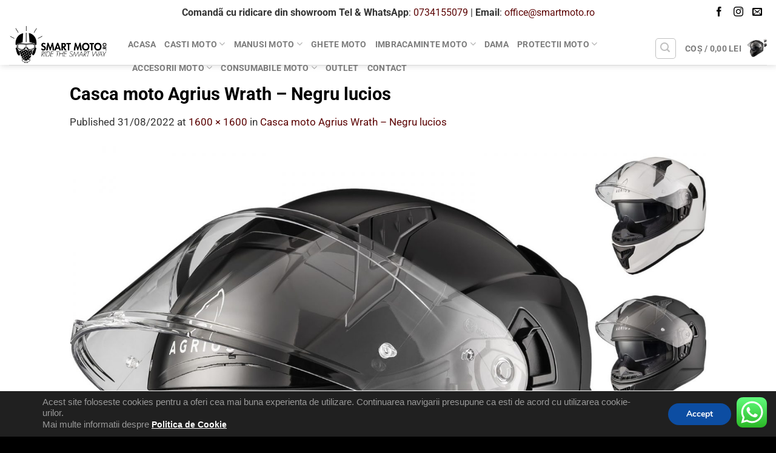

--- FILE ---
content_type: text/html; charset=UTF-8
request_url: https://smartmoto.ro/casca-moto-agrius-wrath-negru-lucios/
body_size: 37785
content:
<!DOCTYPE html>
<!--[if IE 9 ]> <html lang="ro-RO" prefix="og: https://ogp.me/ns#" class="ie9 loading-site no-js"> <![endif]-->
<!--[if IE 8 ]> <html lang="ro-RO" prefix="og: https://ogp.me/ns#" class="ie8 loading-site no-js"> <![endif]-->
<!--[if (gte IE 9)|!(IE)]><!--><html lang="ro-RO" prefix="og: https://ogp.me/ns#" class="loading-site no-js"> <!--<![endif]-->
<head>
	<meta charset="UTF-8" />
	<link rel="profile" href="http://gmpg.org/xfn/11" />
	<link rel="pingback" href="https://smartmoto.ro/xmlrpc.php" />

	<script>(function(html){html.className = html.className.replace(/\bno-js\b/,'js')})(document.documentElement);</script>
	<style>img:is([sizes="auto" i], [sizes^="auto," i]) { contain-intrinsic-size: 3000px 1500px }</style>
	
<!-- Google Tag Manager by PYS -->
    <script data-cfasync="false" data-pagespeed-no-defer>
	    window.dataLayerPYS = window.dataLayerPYS || [];
	</script>
<!-- End Google Tag Manager by PYS --><meta name="viewport" content="width=device-width, initial-scale=1" />
<!-- Optimizare pentru motoarele de căutare de Rank Math - https://rankmath.com/ -->
<title>Casca moto Agrius Wrath - Negru lucios - SmartMoto.ro - Echipamente moto</title>
<meta name="description" content="Casca moto Agrius Wrath - Negru lucios"/>
<meta name="robots" content="follow, noindex"/>
<meta property="og:locale" content="ro_RO" />
<meta property="og:type" content="article" />
<meta property="og:title" content="Casca moto Agrius Wrath - Negru lucios - SmartMoto.ro - Echipamente moto" />
<meta property="og:description" content="Casca moto Agrius Wrath - Negru lucios" />
<meta property="og:url" content="https://smartmoto.ro/casca-moto-agrius-wrath-negru-lucios/" />
<meta property="og:site_name" content="SmartMoto.ro - Echipamente moto" />
<meta property="article:publisher" content="https://www.facebook.com/SmartMoto.ro/" />
<meta property="og:updated_time" content="2022-08-31T19:25:04+03:00" />
<meta property="og:image" content="https://smartmoto.ro/wp-content/uploads/2017/12/Casca-moto-Agrius-Wrath-Negru-lucios.jpg" />
<meta property="og:image:secure_url" content="https://smartmoto.ro/wp-content/uploads/2017/12/Casca-moto-Agrius-Wrath-Negru-lucios.jpg" />
<meta property="og:image:width" content="1600" />
<meta property="og:image:height" content="1600" />
<meta property="og:image:alt" content="Casca moto Agrius Wrath - Negru lucios" />
<meta property="og:image:type" content="image/jpeg" />
<meta name="twitter:card" content="summary_large_image" />
<meta name="twitter:title" content="Casca moto Agrius Wrath - Negru lucios - SmartMoto.ro - Echipamente moto" />
<meta name="twitter:description" content="Casca moto Agrius Wrath - Negru lucios" />
<meta name="twitter:image" content="https://smartmoto.ro/wp-content/uploads/2017/12/Casca-moto-Agrius-Wrath-Negru-lucios.jpg" />
<!-- /Rank Math - modul SEO pentru WordPress -->

<link rel='dns-prefetch' href='//www.googletagmanager.com' />
<link rel='dns-prefetch' href='//fonts.googleapis.com' />
<link href='https://fonts.gstatic.com' crossorigin rel='preconnect' />
<link rel='prefetch' href='https://smartmoto.ro/wp-content/themes/flatsome/assets/js/flatsome.js?ver=e1ad26bd5672989785e1' />
<link rel='prefetch' href='https://smartmoto.ro/wp-content/themes/flatsome/assets/js/chunk.slider.js?ver=3.19.14' />
<link rel='prefetch' href='https://smartmoto.ro/wp-content/themes/flatsome/assets/js/chunk.popups.js?ver=3.19.14' />
<link rel='prefetch' href='https://smartmoto.ro/wp-content/themes/flatsome/assets/js/chunk.tooltips.js?ver=3.19.14' />
<link rel='prefetch' href='https://smartmoto.ro/wp-content/themes/flatsome/assets/js/woocommerce.js?ver=dd6035ce106022a74757' />
<link rel="alternate" type="application/rss+xml" title="SmartMoto.ro - Echipamente moto &raquo; Flux" href="https://smartmoto.ro/feed/" />
<link rel="alternate" type="application/rss+xml" title="SmartMoto.ro - Echipamente moto &raquo; Flux comentarii" href="https://smartmoto.ro/comments/feed/" />
<link rel="alternate" type="application/rss+xml" title="Flux comentarii SmartMoto.ro - Echipamente moto &raquo; Casca moto Agrius Wrath &#8211; Negru lucios" href="https://smartmoto.ro/feed/?attachment_id=12387" />
<link rel='stylesheet' id='ht_ctc_main_css-css' href='https://smartmoto.ro/wp-content/plugins/click-to-chat-for-whatsapp/new/inc/assets/css/main.css?ver=4.23' type='text/css' media='all' />
<style id='wp-emoji-styles-inline-css' type='text/css'>

	img.wp-smiley, img.emoji {
		display: inline !important;
		border: none !important;
		box-shadow: none !important;
		height: 1em !important;
		width: 1em !important;
		margin: 0 0.07em !important;
		vertical-align: -0.1em !important;
		background: none !important;
		padding: 0 !important;
	}
</style>
<style id='wp-block-library-inline-css' type='text/css'>
:root{--wp-admin-theme-color:#007cba;--wp-admin-theme-color--rgb:0,124,186;--wp-admin-theme-color-darker-10:#006ba1;--wp-admin-theme-color-darker-10--rgb:0,107,161;--wp-admin-theme-color-darker-20:#005a87;--wp-admin-theme-color-darker-20--rgb:0,90,135;--wp-admin-border-width-focus:2px;--wp-block-synced-color:#7a00df;--wp-block-synced-color--rgb:122,0,223;--wp-bound-block-color:var(--wp-block-synced-color)}@media (min-resolution:192dpi){:root{--wp-admin-border-width-focus:1.5px}}.wp-element-button{cursor:pointer}:root{--wp--preset--font-size--normal:16px;--wp--preset--font-size--huge:42px}:root .has-very-light-gray-background-color{background-color:#eee}:root .has-very-dark-gray-background-color{background-color:#313131}:root .has-very-light-gray-color{color:#eee}:root .has-very-dark-gray-color{color:#313131}:root .has-vivid-green-cyan-to-vivid-cyan-blue-gradient-background{background:linear-gradient(135deg,#00d084,#0693e3)}:root .has-purple-crush-gradient-background{background:linear-gradient(135deg,#34e2e4,#4721fb 50%,#ab1dfe)}:root .has-hazy-dawn-gradient-background{background:linear-gradient(135deg,#faaca8,#dad0ec)}:root .has-subdued-olive-gradient-background{background:linear-gradient(135deg,#fafae1,#67a671)}:root .has-atomic-cream-gradient-background{background:linear-gradient(135deg,#fdd79a,#004a59)}:root .has-nightshade-gradient-background{background:linear-gradient(135deg,#330968,#31cdcf)}:root .has-midnight-gradient-background{background:linear-gradient(135deg,#020381,#2874fc)}.has-regular-font-size{font-size:1em}.has-larger-font-size{font-size:2.625em}.has-normal-font-size{font-size:var(--wp--preset--font-size--normal)}.has-huge-font-size{font-size:var(--wp--preset--font-size--huge)}.has-text-align-center{text-align:center}.has-text-align-left{text-align:left}.has-text-align-right{text-align:right}#end-resizable-editor-section{display:none}.aligncenter{clear:both}.items-justified-left{justify-content:flex-start}.items-justified-center{justify-content:center}.items-justified-right{justify-content:flex-end}.items-justified-space-between{justify-content:space-between}.screen-reader-text{border:0;clip-path:inset(50%);height:1px;margin:-1px;overflow:hidden;padding:0;position:absolute;width:1px;word-wrap:normal!important}.screen-reader-text:focus{background-color:#ddd;clip-path:none;color:#444;display:block;font-size:1em;height:auto;left:5px;line-height:normal;padding:15px 23px 14px;text-decoration:none;top:5px;width:auto;z-index:100000}html :where(.has-border-color){border-style:solid}html :where([style*=border-top-color]){border-top-style:solid}html :where([style*=border-right-color]){border-right-style:solid}html :where([style*=border-bottom-color]){border-bottom-style:solid}html :where([style*=border-left-color]){border-left-style:solid}html :where([style*=border-width]){border-style:solid}html :where([style*=border-top-width]){border-top-style:solid}html :where([style*=border-right-width]){border-right-style:solid}html :where([style*=border-bottom-width]){border-bottom-style:solid}html :where([style*=border-left-width]){border-left-style:solid}html :where(img[class*=wp-image-]){height:auto;max-width:100%}:where(figure){margin:0 0 1em}html :where(.is-position-sticky){--wp-admin--admin-bar--position-offset:var(--wp-admin--admin-bar--height,0px)}@media screen and (max-width:600px){html :where(.is-position-sticky){--wp-admin--admin-bar--position-offset:0px}}
</style>
<link rel='stylesheet' id='googlFonts-css' href='//fonts.googleapis.com/css2?family=Inter:wght@100;200;300;400;500;600;700&#038;display=swap' type='text/css' media='all' />
<link rel='stylesheet' id='tbi_checkout_frontend-css' href='https://smartmoto.ro/wp-content/plugins/fusion-pay-ro-tbi/includes/../assets/css/style.min.css?ver=1.1' type='text/css' media='all' />
<link rel='stylesheet' id='menu-image-css' href='https://smartmoto.ro/wp-content/plugins/menu-image/includes/css/menu-image.css?ver=3.12' type='text/css' media='all' />
<link rel='stylesheet' id='dashicons-css' href='https://smartmoto.ro/wp-includes/css/dashicons.min.css?ver=6.8.1' type='text/css' media='all' />
<link rel='stylesheet' id='woof-css' href='https://smartmoto.ro/wp-content/plugins/woocommerce-products-filter/css/front.css?ver=1.3.7.1' type='text/css' media='all' />
<style id='woof-inline-css' type='text/css'>

.woof_products_top_panel li span, .woof_products_top_panel2 li span{background: url(https://smartmoto.ro/wp-content/plugins/woocommerce-products-filter/img/delete.png);background-size: 14px 14px;background-repeat: no-repeat;background-position: right;}
.woof_edit_view{
                    display: none;
                }
</style>
<link rel='stylesheet' id='chosen-drop-down-css' href='https://smartmoto.ro/wp-content/plugins/woocommerce-products-filter/js/chosen/chosen.min.css?ver=1.3.7.1' type='text/css' media='all' />
<link rel='stylesheet' id='woof_by_author_html_items-css' href='https://smartmoto.ro/wp-content/plugins/woocommerce-products-filter/ext/by_author/css/by_author.css?ver=1.3.7.1' type='text/css' media='all' />
<link rel='stylesheet' id='woof_by_instock_html_items-css' href='https://smartmoto.ro/wp-content/plugins/woocommerce-products-filter/ext/by_instock/css/by_instock.css?ver=1.3.7.1' type='text/css' media='all' />
<link rel='stylesheet' id='woof_by_onsales_html_items-css' href='https://smartmoto.ro/wp-content/plugins/woocommerce-products-filter/ext/by_onsales/css/by_onsales.css?ver=1.3.7.1' type='text/css' media='all' />
<link rel='stylesheet' id='woof_by_text_html_items-css' href='https://smartmoto.ro/wp-content/plugins/woocommerce-products-filter/ext/by_text/assets/css/front.css?ver=1.3.7.1' type='text/css' media='all' />
<link rel='stylesheet' id='woof_label_html_items-css' href='https://smartmoto.ro/wp-content/plugins/woocommerce-products-filter/ext/label/css/html_types/label.css?ver=1.3.7.1' type='text/css' media='all' />
<link rel='stylesheet' id='woof_select_radio_check_html_items-css' href='https://smartmoto.ro/wp-content/plugins/woocommerce-products-filter/ext/select_radio_check/css/html_types/select_radio_check.css?ver=1.3.7.1' type='text/css' media='all' />
<link rel='stylesheet' id='woof_sd_html_items_checkbox-css' href='https://smartmoto.ro/wp-content/plugins/woocommerce-products-filter/ext/smart_designer/css/elements/checkbox.css?ver=1.3.7.1' type='text/css' media='all' />
<link rel='stylesheet' id='woof_sd_html_items_radio-css' href='https://smartmoto.ro/wp-content/plugins/woocommerce-products-filter/ext/smart_designer/css/elements/radio.css?ver=1.3.7.1' type='text/css' media='all' />
<link rel='stylesheet' id='woof_sd_html_items_switcher-css' href='https://smartmoto.ro/wp-content/plugins/woocommerce-products-filter/ext/smart_designer/css/elements/switcher.css?ver=1.3.7.1' type='text/css' media='all' />
<link rel='stylesheet' id='woof_sd_html_items_color-css' href='https://smartmoto.ro/wp-content/plugins/woocommerce-products-filter/ext/smart_designer/css/elements/color.css?ver=1.3.7.1' type='text/css' media='all' />
<link rel='stylesheet' id='woof_sd_html_items_tooltip-css' href='https://smartmoto.ro/wp-content/plugins/woocommerce-products-filter/ext/smart_designer/css/tooltip.css?ver=1.3.7.1' type='text/css' media='all' />
<link rel='stylesheet' id='woof_sd_html_items_front-css' href='https://smartmoto.ro/wp-content/plugins/woocommerce-products-filter/ext/smart_designer/css/front.css?ver=1.3.7.1' type='text/css' media='all' />
<link rel='stylesheet' id='woof-switcher23-css' href='https://smartmoto.ro/wp-content/plugins/woocommerce-products-filter/css/switcher.css?ver=1.3.7.1' type='text/css' media='all' />
<style id='woocommerce-inline-inline-css' type='text/css'>
.woocommerce form .form-row .required { visibility: visible; }
</style>
<link rel='stylesheet' id='brands-styles-css' href='https://smartmoto.ro/wp-content/plugins/woocommerce/assets/css/brands.css?ver=9.9.6' type='text/css' media='all' />
<link rel='stylesheet' id='cf7cf-style-css' href='https://smartmoto.ro/wp-content/plugins/cf7-conditional-fields/style.css?ver=2.6.7' type='text/css' media='all' />
<link rel='stylesheet' id='font-awesome-css' href='https://smartmoto.ro/wp-content/plugins/popup-anything-on-click/assets/css/font-awesome.min.css?ver=2.8.8' type='text/css' media='all' />
<link rel='stylesheet' id='popupaoc-public-style-css' href='https://smartmoto.ro/wp-content/plugins/popup-anything-on-click/assets/css/popupaoc-public.css?ver=2.8.8' type='text/css' media='all' />
<link rel='stylesheet' id='flatsome-main-css' href='https://smartmoto.ro/wp-content/themes/flatsome/assets/css/flatsome.css?ver=3.19.14' type='text/css' media='all' />
<style id='flatsome-main-inline-css' type='text/css'>
@font-face {
				font-family: "fl-icons";
				font-display: block;
				src: url(https://smartmoto.ro/wp-content/themes/flatsome/assets/css/icons/fl-icons.eot?v=3.19.14);
				src:
					url(https://smartmoto.ro/wp-content/themes/flatsome/assets/css/icons/fl-icons.eot#iefix?v=3.19.14) format("embedded-opentype"),
					url(https://smartmoto.ro/wp-content/themes/flatsome/assets/css/icons/fl-icons.woff2?v=3.19.14) format("woff2"),
					url(https://smartmoto.ro/wp-content/themes/flatsome/assets/css/icons/fl-icons.ttf?v=3.19.14) format("truetype"),
					url(https://smartmoto.ro/wp-content/themes/flatsome/assets/css/icons/fl-icons.woff?v=3.19.14) format("woff"),
					url(https://smartmoto.ro/wp-content/themes/flatsome/assets/css/icons/fl-icons.svg?v=3.19.14#fl-icons) format("svg");
			}
</style>
<link rel='stylesheet' id='flatsome-shop-css' href='https://smartmoto.ro/wp-content/themes/flatsome/assets/css/flatsome-shop.css?ver=3.19.14' type='text/css' media='all' />
<link rel='stylesheet' id='flatsome-style-css' href='https://smartmoto.ro/wp-content/themes/flatsome-child/style.css?ver=3.0' type='text/css' media='all' />
<link rel='stylesheet' id='moove_gdpr_frontend-css' href='https://smartmoto.ro/wp-content/plugins/gdpr-cookie-compliance/dist/styles/gdpr-main.css?ver=4.16.1' type='text/css' media='all' />
<style id='moove_gdpr_frontend-inline-css' type='text/css'>
#moove_gdpr_cookie_modal,#moove_gdpr_cookie_info_bar,.gdpr_cookie_settings_shortcode_content{font-family:Nunito,sans-serif}#moove_gdpr_save_popup_settings_button{background-color:#373737;color:#fff}#moove_gdpr_save_popup_settings_button:hover{background-color:#000}#moove_gdpr_cookie_info_bar .moove-gdpr-info-bar-container .moove-gdpr-info-bar-content a.mgbutton,#moove_gdpr_cookie_info_bar .moove-gdpr-info-bar-container .moove-gdpr-info-bar-content button.mgbutton{background-color:#0c4da2}#moove_gdpr_cookie_modal .moove-gdpr-modal-content .moove-gdpr-modal-footer-content .moove-gdpr-button-holder a.mgbutton,#moove_gdpr_cookie_modal .moove-gdpr-modal-content .moove-gdpr-modal-footer-content .moove-gdpr-button-holder button.mgbutton,.gdpr_cookie_settings_shortcode_content .gdpr-shr-button.button-green{background-color:#0c4da2;border-color:#0c4da2}#moove_gdpr_cookie_modal .moove-gdpr-modal-content .moove-gdpr-modal-footer-content .moove-gdpr-button-holder a.mgbutton:hover,#moove_gdpr_cookie_modal .moove-gdpr-modal-content .moove-gdpr-modal-footer-content .moove-gdpr-button-holder button.mgbutton:hover,.gdpr_cookie_settings_shortcode_content .gdpr-shr-button.button-green:hover{background-color:#fff;color:#0c4da2}#moove_gdpr_cookie_modal .moove-gdpr-modal-content .moove-gdpr-modal-close i,#moove_gdpr_cookie_modal .moove-gdpr-modal-content .moove-gdpr-modal-close span.gdpr-icon{background-color:#0c4da2;border:1px solid #0c4da2}#moove_gdpr_cookie_info_bar span.change-settings-button.focus-g,#moove_gdpr_cookie_info_bar span.change-settings-button:focus,#moove_gdpr_cookie_info_bar button.change-settings-button.focus-g,#moove_gdpr_cookie_info_bar button.change-settings-button:focus{-webkit-box-shadow:0 0 1px 3px #0c4da2;-moz-box-shadow:0 0 1px 3px #0c4da2;box-shadow:0 0 1px 3px #0c4da2}#moove_gdpr_cookie_modal .moove-gdpr-modal-content .moove-gdpr-modal-close i:hover,#moove_gdpr_cookie_modal .moove-gdpr-modal-content .moove-gdpr-modal-close span.gdpr-icon:hover,#moove_gdpr_cookie_info_bar span[data-href]>u.change-settings-button{color:#0c4da2}#moove_gdpr_cookie_modal .moove-gdpr-modal-content .moove-gdpr-modal-left-content #moove-gdpr-menu li.menu-item-selected a span.gdpr-icon,#moove_gdpr_cookie_modal .moove-gdpr-modal-content .moove-gdpr-modal-left-content #moove-gdpr-menu li.menu-item-selected button span.gdpr-icon{color:inherit}#moove_gdpr_cookie_modal .moove-gdpr-modal-content .moove-gdpr-modal-left-content #moove-gdpr-menu li a span.gdpr-icon,#moove_gdpr_cookie_modal .moove-gdpr-modal-content .moove-gdpr-modal-left-content #moove-gdpr-menu li button span.gdpr-icon{color:inherit}#moove_gdpr_cookie_modal .gdpr-acc-link{line-height:0;font-size:0;color:transparent;position:absolute}#moove_gdpr_cookie_modal .moove-gdpr-modal-content .moove-gdpr-modal-close:hover i,#moove_gdpr_cookie_modal .moove-gdpr-modal-content .moove-gdpr-modal-left-content #moove-gdpr-menu li a,#moove_gdpr_cookie_modal .moove-gdpr-modal-content .moove-gdpr-modal-left-content #moove-gdpr-menu li button,#moove_gdpr_cookie_modal .moove-gdpr-modal-content .moove-gdpr-modal-left-content #moove-gdpr-menu li button i,#moove_gdpr_cookie_modal .moove-gdpr-modal-content .moove-gdpr-modal-left-content #moove-gdpr-menu li a i,#moove_gdpr_cookie_modal .moove-gdpr-modal-content .moove-gdpr-tab-main .moove-gdpr-tab-main-content a:hover,#moove_gdpr_cookie_info_bar.moove-gdpr-dark-scheme .moove-gdpr-info-bar-container .moove-gdpr-info-bar-content a.mgbutton:hover,#moove_gdpr_cookie_info_bar.moove-gdpr-dark-scheme .moove-gdpr-info-bar-container .moove-gdpr-info-bar-content button.mgbutton:hover,#moove_gdpr_cookie_info_bar.moove-gdpr-dark-scheme .moove-gdpr-info-bar-container .moove-gdpr-info-bar-content a:hover,#moove_gdpr_cookie_info_bar.moove-gdpr-dark-scheme .moove-gdpr-info-bar-container .moove-gdpr-info-bar-content button:hover,#moove_gdpr_cookie_info_bar.moove-gdpr-dark-scheme .moove-gdpr-info-bar-container .moove-gdpr-info-bar-content span.change-settings-button:hover,#moove_gdpr_cookie_info_bar.moove-gdpr-dark-scheme .moove-gdpr-info-bar-container .moove-gdpr-info-bar-content button.change-settings-button:hover,#moove_gdpr_cookie_info_bar.moove-gdpr-dark-scheme .moove-gdpr-info-bar-container .moove-gdpr-info-bar-content u.change-settings-button:hover,#moove_gdpr_cookie_info_bar span[data-href]>u.change-settings-button,#moove_gdpr_cookie_info_bar.moove-gdpr-dark-scheme .moove-gdpr-info-bar-container .moove-gdpr-info-bar-content a.mgbutton.focus-g,#moove_gdpr_cookie_info_bar.moove-gdpr-dark-scheme .moove-gdpr-info-bar-container .moove-gdpr-info-bar-content button.mgbutton.focus-g,#moove_gdpr_cookie_info_bar.moove-gdpr-dark-scheme .moove-gdpr-info-bar-container .moove-gdpr-info-bar-content a.focus-g,#moove_gdpr_cookie_info_bar.moove-gdpr-dark-scheme .moove-gdpr-info-bar-container .moove-gdpr-info-bar-content button.focus-g,#moove_gdpr_cookie_info_bar.moove-gdpr-dark-scheme .moove-gdpr-info-bar-container .moove-gdpr-info-bar-content a.mgbutton:focus,#moove_gdpr_cookie_info_bar.moove-gdpr-dark-scheme .moove-gdpr-info-bar-container .moove-gdpr-info-bar-content button.mgbutton:focus,#moove_gdpr_cookie_info_bar.moove-gdpr-dark-scheme .moove-gdpr-info-bar-container .moove-gdpr-info-bar-content a:focus,#moove_gdpr_cookie_info_bar.moove-gdpr-dark-scheme .moove-gdpr-info-bar-container .moove-gdpr-info-bar-content button:focus,#moove_gdpr_cookie_info_bar.moove-gdpr-dark-scheme .moove-gdpr-info-bar-container .moove-gdpr-info-bar-content span.change-settings-button.focus-g,span.change-settings-button:focus,button.change-settings-button.focus-g,button.change-settings-button:focus,#moove_gdpr_cookie_info_bar.moove-gdpr-dark-scheme .moove-gdpr-info-bar-container .moove-gdpr-info-bar-content u.change-settings-button.focus-g,#moove_gdpr_cookie_info_bar.moove-gdpr-dark-scheme .moove-gdpr-info-bar-container .moove-gdpr-info-bar-content u.change-settings-button:focus{color:#0c4da2}#moove_gdpr_cookie_modal .moove-gdpr-branding.focus-g span,#moove_gdpr_cookie_modal .moove-gdpr-modal-content .moove-gdpr-tab-main a.focus-g{color:#0c4da2}#moove_gdpr_cookie_modal.gdpr_lightbox-hide{display:none}
</style>
<script type="text/javascript" src="https://smartmoto.ro/wp-includes/js/jquery/jquery.min.js?ver=3.7.1" id="jquery-core-js"></script>
<script type="text/javascript" src="https://smartmoto.ro/wp-includes/js/jquery/jquery-migrate.min.js?ver=3.4.1" id="jquery-migrate-js"></script>
<script type="text/javascript" id="woof-husky-js-extra">
/* <![CDATA[ */
var woof_husky_txt = {"ajax_url":"https:\/\/smartmoto.ro\/wp-admin\/admin-ajax.php","plugin_uri":"https:\/\/smartmoto.ro\/wp-content\/plugins\/woocommerce-products-filter\/ext\/by_text\/","loader":"https:\/\/smartmoto.ro\/wp-content\/plugins\/woocommerce-products-filter\/ext\/by_text\/assets\/img\/ajax-loader.gif","not_found":"Nothing found!","prev":"Prev","next":"Next","site_link":"https:\/\/smartmoto.ro","default_data":{"placeholder":"","behavior":"title","search_by_full_word":0,"autocomplete":1,"how_to_open_links":0,"taxonomy_compatibility":0,"sku_compatibility":0,"custom_fields":"","search_desc_variant":0,"view_text_length":10,"min_symbols":3,"max_posts":10,"image":"","notes_for_customer":"","template":"default","max_open_height":300,"page":0}};
/* ]]> */
</script>
<script type="text/javascript" src="https://smartmoto.ro/wp-content/plugins/woocommerce-products-filter/ext/by_text/assets/js/husky.js?ver=1.3.7.1" id="woof-husky-js"></script>
<script type="text/javascript" src="https://smartmoto.ro/wp-includes/js/dist/hooks.min.js?ver=4d63a3d491d11ffd8ac6" id="wp-hooks-js"></script>
<script type="text/javascript" id="wpm-js-extra">
/* <![CDATA[ */
var wpm = {"ajax_url":"https:\/\/smartmoto.ro\/wp-admin\/admin-ajax.php","root":"https:\/\/smartmoto.ro\/wp-json\/","nonce_wp_rest":"b683584169","nonce_ajax":"0e9cc6be63"};
/* ]]> */
</script>
<script type="text/javascript" src="https://smartmoto.ro/wp-content/plugins/woocommerce-google-adwords-conversion-tracking-tag/js/public/wpm-public.p1.min.js?ver=1.49.0" id="wpm-js"></script>

<!-- Google tag (gtag.js) snippet added by Site Kit -->

<!-- Google Ads snippet added by Site Kit -->

<!-- Google Analytics snippet added by Site Kit -->
<script type="text/javascript" src="https://www.googletagmanager.com/gtag/js?id=GT-5DCTRG3&l=dataLayerPYS" id="google_gtagjs-js" async></script>
<script type="text/javascript" id="google_gtagjs-js-after">
/* <![CDATA[ */
window.dataLayerPYS = window.dataLayerPYS || [];function gtag(){dataLayerPYS.push(arguments);}
gtag("set","linker",{"domains":["smartmoto.ro"]});
gtag("js", new Date());
gtag("set", "developer_id.dZTNiMT", true);
gtag("config", "GT-5DCTRG3");
gtag("config", "AW-16975569017");
 window._googlesitekit = window._googlesitekit || {}; window._googlesitekit.throttledEvents = []; window._googlesitekit.gtagEvent = (name, data) => { var key = JSON.stringify( { name, data } ); if ( !! window._googlesitekit.throttledEvents[ key ] ) { return; } window._googlesitekit.throttledEvents[ key ] = true; setTimeout( () => { delete window._googlesitekit.throttledEvents[ key ]; }, 5 ); gtag( "event", name, { ...data, event_source: "site-kit" } ); }; 
/* ]]> */
</script>

<!-- End Google tag (gtag.js) snippet added by Site Kit -->
<script type="text/javascript" src="https://smartmoto.ro/wp-content/plugins/woocommerce/assets/js/jquery-blockui/jquery.blockUI.min.js?ver=2.7.0-wc.9.9.6" id="jquery-blockui-js" data-wp-strategy="defer"></script>
<script type="text/javascript" src="https://smartmoto.ro/wp-content/plugins/woocommerce/assets/js/js-cookie/js.cookie.min.js?ver=2.1.4-wc.9.9.6" id="js-cookie-js" data-wp-strategy="defer"></script>
<link rel="https://api.w.org/" href="https://smartmoto.ro/wp-json/" /><link rel="alternate" title="JSON" type="application/json" href="https://smartmoto.ro/wp-json/wp/v2/media/12387" /><link rel="EditURI" type="application/rsd+xml" title="RSD" href="https://smartmoto.ro/xmlrpc.php?rsd" />
<meta name="generator" content="WordPress 6.8.1" />
<link rel='shortlink' href='https://smartmoto.ro/?p=12387' />
<link rel="alternate" title="oEmbed (JSON)" type="application/json+oembed" href="https://smartmoto.ro/wp-json/oembed/1.0/embed?url=https%3A%2F%2Fsmartmoto.ro%2Fcasca-moto-agrius-wrath-negru-lucios%2F" />
<link rel="alternate" title="oEmbed (XML)" type="text/xml+oembed" href="https://smartmoto.ro/wp-json/oembed/1.0/embed?url=https%3A%2F%2Fsmartmoto.ro%2Fcasca-moto-agrius-wrath-negru-lucios%2F&#038;format=xml" />
<meta name="generator" content="Site Kit by Google 1.155.0" /><!-- Google site verification - Google for WooCommerce -->
<meta name="google-site-verification" content="1nrMekgY7Zb8MGa4XmTkKaI2tSAXD-ngnR__q1xtPrQ" />
	<noscript><style>.woocommerce-product-gallery{ opacity: 1 !important; }</style></noscript>
	
<!-- Google AdSense meta tags added by Site Kit -->
<meta name="google-adsense-platform-account" content="ca-host-pub-2644536267352236">
<meta name="google-adsense-platform-domain" content="sitekit.withgoogle.com">
<!-- End Google AdSense meta tags added by Site Kit -->

<!-- START Pixel Manager for WooCommerce -->

		<script>

			window.wpmDataLayer = window.wpmDataLayer || {};
			window.wpmDataLayer = Object.assign(window.wpmDataLayer, {"cart":{},"cart_item_keys":{},"version":{"number":"1.49.0","pro":false,"eligible_for_updates":false,"distro":"fms","beta":false,"show":true},"pixels":{"facebook":{"pixel_id":"386976266570749","dynamic_remarketing":{"id_type":"post_id"},"capi":false,"advanced_matching":false,"exclusion_patterns":[],"fbevents_js_url":"https://connect.facebook.net/en_US/fbevents.js"}},"shop":{"list_name":"","list_id":"","page_type":"","currency":"RON","selectors":{"addToCart":[],"beginCheckout":[]},"order_duplication_prevention":true,"view_item_list_trigger":{"test_mode":false,"background_color":"green","opacity":0.5,"repeat":true,"timeout":1000,"threshold":0.8},"variations_output":true,"session_active":false},"page":{"id":12387,"title":"Casca moto Agrius Wrath &#8211; Negru lucios","type":"attachment","categories":[],"parent":{"id":0,"title":"Casca moto Agrius Wrath &#8211; Negru lucios","type":"attachment","categories":[]}},"general":{"user_logged_in":false,"scroll_tracking_thresholds":[],"page_id":12387,"exclude_domains":[],"server_2_server":{"active":false,"ip_exclude_list":[],"pageview_event_s2s":{"is_active":false,"pixels":["facebook"]}},"consent_management":{"explicit_consent":false},"lazy_load_pmw":false}});

		</script>

		
<!-- END Pixel Manager for WooCommerce -->
<link rel="icon" href="https://smartmoto.ro/wp-content/uploads/2018/02/cropped-22690554_1694414200569125_765673096_o-1-32x32.jpg" sizes="32x32" />
<link rel="icon" href="https://smartmoto.ro/wp-content/uploads/2018/02/cropped-22690554_1694414200569125_765673096_o-1-192x192.jpg" sizes="192x192" />
<link rel="apple-touch-icon" href="https://smartmoto.ro/wp-content/uploads/2018/02/cropped-22690554_1694414200569125_765673096_o-1-180x180.jpg" />
<meta name="msapplication-TileImage" content="https://smartmoto.ro/wp-content/uploads/2018/02/cropped-22690554_1694414200569125_765673096_o-1-270x270.jpg" />
<style id="custom-css" type="text/css">:root {--primary-color: #000000;--fs-color-primary: #000000;--fs-color-secondary: #000000;--fs-color-success: #7a9c59;--fs-color-alert: #b20000;--fs-experimental-link-color: #5c0404;--fs-experimental-link-color-hover: #111;}.tooltipster-base {--tooltip-color: #fff;--tooltip-bg-color: #000;}.off-canvas-right .mfp-content, .off-canvas-left .mfp-content {--drawer-width: 300px;}.off-canvas .mfp-content.off-canvas-cart {--drawer-width: 360px;}.header-main{height: 66px}#logo img{max-height: 66px}#logo{width:166px;}.header-bottom{min-height: 48px}.header-top{min-height: 41px}.transparent .header-main{height: 30px}.transparent #logo img{max-height: 30px}.has-transparent + .page-title:first-of-type,.has-transparent + #main > .page-title,.has-transparent + #main > div > .page-title,.has-transparent + #main .page-header-wrapper:first-of-type .page-title{padding-top: 60px;}.header.show-on-scroll,.stuck .header-main{height:70px!important}.stuck #logo img{max-height: 70px!important}.search-form{ width: 53%;}.header-bg-color {background-color: rgba(255,255,255,0.9)}.header-bottom {background-color: #ffffff}.header-main .nav > li > a{line-height: 16px }.header-wrapper:not(.stuck) .header-main .header-nav{margin-top: 12px }.header-bottom-nav > li > a{line-height: 21px }@media (max-width: 549px) {.header-main{height: 70px}#logo img{max-height: 70px}}.nav-dropdown-has-arrow.nav-dropdown-has-border li.has-dropdown:before{border-bottom-color: #d8d8d8;}.nav .nav-dropdown{border-color: #d8d8d8 }.nav-dropdown{font-size:100%}.nav-dropdown-has-arrow li.has-dropdown:after{border-bottom-color: #ffffff;}.nav .nav-dropdown{background-color: #ffffff}.header-top{background-color:#ffffff!important;}body{color: #333333}h1,h2,h3,h4,h5,h6,.heading-font{color: #000000;}body{font-size: 100%;}@media screen and (max-width: 549px){body{font-size: 100%;}}body{font-family: Roboto, sans-serif;}body {font-weight: 400;font-style: normal;}.nav > li > a {font-family: Roboto, sans-serif;}.mobile-sidebar-levels-2 .nav > li > ul > li > a {font-family: Roboto, sans-serif;}.nav > li > a,.mobile-sidebar-levels-2 .nav > li > ul > li > a {font-weight: 700;font-style: normal;}h1,h2,h3,h4,h5,h6,.heading-font, .off-canvas-center .nav-sidebar.nav-vertical > li > a{font-family: Roboto, sans-serif;}h1,h2,h3,h4,h5,h6,.heading-font,.banner h1,.banner h2 {font-weight: 700;font-style: normal;}.alt-font{font-family: "Dancing Script", sans-serif;}.alt-font {font-weight: 400!important;font-style: normal!important;}.breadcrumbs{text-transform: none;}.header:not(.transparent) .header-bottom-nav.nav > li > a{color: #130101;}.header:not(.transparent) .header-bottom-nav.nav > li > a:hover,.header:not(.transparent) .header-bottom-nav.nav > li.active > a,.header:not(.transparent) .header-bottom-nav.nav > li.current > a,.header:not(.transparent) .header-bottom-nav.nav > li > a.active,.header:not(.transparent) .header-bottom-nav.nav > li > a.current{color: #1429a0;}.header-bottom-nav.nav-line-bottom > li > a:before,.header-bottom-nav.nav-line-grow > li > a:before,.header-bottom-nav.nav-line > li > a:before,.header-bottom-nav.nav-box > li > a:hover,.header-bottom-nav.nav-box > li.active > a,.header-bottom-nav.nav-pills > li > a:hover,.header-bottom-nav.nav-pills > li.active > a{color:#FFF!important;background-color: #1429a0;}.current .breadcrumb-step, [data-icon-label]:after, .button#place_order,.button.checkout,.checkout-button,.single_add_to_cart_button.button, .sticky-add-to-cart-select-options-button{background-color: #f0291f!important }.has-equal-box-heights .box-image {padding-top: 100%;}.badge-inner.on-sale{background-color: #f0291f}@media screen and (min-width: 550px){.products .box-vertical .box-image{min-width: 247px!important;width: 247px!important;}}.footer-2{background-color: #000000}.absolute-footer, html{background-color: #000000}.page-title-small + main .product-container > .row{padding-top:0;}button[name='update_cart'] { display: none; }.nav-vertical-fly-out > li + li {border-top-width: 1px; border-top-style: solid;}.label-new.menu-item > a:after{content:"New";}.label-hot.menu-item > a:after{content:"Hot";}.label-sale.menu-item > a:after{content:"Sale";}.label-popular.menu-item > a:after{content:"Popular";}</style>		<style type="text/css" id="wp-custom-css">
			.box-text {	font-size: 1.03em
}

.archive .shop-container {
	display: flex;
	flex-direction: column;
	}
.archive .shop-container .term-description {
	order: 3
}

.accordion-inner {
    padding: 1em .7em;
    display: none;
    }

.product .nav-pills>li>a {
	border-radius: 0px!important;
	margin: 3px 20px 3px 0
}

@media(max-width: 780px)
{
	.product .nav-pills>li>a {
	border-radius: 0px!important;
	margin: 0;
		padding: 5px 10px
}.product .nav-pills li a{
		border: 1px solid #ddd
	}
	}
	p, body, html{
		font-size: 17px
	}

/* .archive.term-casti-moto .products div.product-category.col.product:nth-child(5) {
	max-width:100%!important;
	flex-basis: 33.4%!important
	
	}
 */



	/* .archive .products div.product-{
	category.col.product .col-inner {
		border: 1px solid #f2f2f2;
		padding: 10px 15px;
		} */

header .menu-item-has-children ul.nav-dropdown{
	display: inline-flex!important;
	top: 35px
}

.menu-item-has-children .nav-dropdown.dropdown-uppercase>li>a img {
	font-size: 1.2em!important
}
.menu-item-has-children .nav-dropdown.dropdown-uppercase>li>a {
		min-width: 130px!important;
	display: inline-block!important;
	width:100%!important;
			max-width: 160px!important;
			}
li.current-dropdown>.nav-dropdown-full, li.has-dropdown:hover>.nav-dropdown-full {
	max-width: 850px!important;
	text-align: center;
	}
p.stock.out-of-stock{
	color: red;
	text-transform: uppercase;
	letter-spacing: 1.2px;
	font-weight: bold;
	}

.woocommerce-privacy-policy-text p{
	font-size:13px!important
}
@media(max-width: 780px){

	li.menu-item-has-children img{
		max-height:90px;
		margin: auto;
		display: block;
	}
	li.menu-item-has-children ul li{
		background: #fff!important;
		text-align: center!important;
		padding: 20px 5px
	}
	}

	.checkout-breadcrumbs {
		display: none!important;
		}
.popupaoc-button{
	background-color: #000!important;
	font-size:14px;
	padding: 5px 10px;
	margin: 15px 0;
}

.product .product-info ins .woocommerce-Price-amount, .price  {
	color: red!important;
	font-size: 120%!important
}

.header-social-icons a {
	font-size: 16px!important;
	color: #000;
	padding: 0 3px!important
}
form.woocommerce-ordering select.orderby option[value="popularity"], form.woocommerce-ordering select.orderby option[value="rating"]  {
	display: none!important;
}

.wr-mapper .wrm-pin .wrm-title {
	min-width: 370px;
	padding: 0 20px;
	text-align: center;
}

.woocommerce-shipping-destination {
	display: none!important;
}

.paoc-popup-btn {
	background-color:#000!important;
}		</style>
		<style id="kirki-inline-styles">/* cyrillic-ext */
@font-face {
  font-family: 'Roboto';
  font-style: normal;
  font-weight: 400;
  font-stretch: 100%;
  font-display: swap;
  src: url(https://smartmoto.ro/wp-content/fonts/roboto/KFO7CnqEu92Fr1ME7kSn66aGLdTylUAMa3GUBGEe.woff2) format('woff2');
  unicode-range: U+0460-052F, U+1C80-1C8A, U+20B4, U+2DE0-2DFF, U+A640-A69F, U+FE2E-FE2F;
}
/* cyrillic */
@font-face {
  font-family: 'Roboto';
  font-style: normal;
  font-weight: 400;
  font-stretch: 100%;
  font-display: swap;
  src: url(https://smartmoto.ro/wp-content/fonts/roboto/KFO7CnqEu92Fr1ME7kSn66aGLdTylUAMa3iUBGEe.woff2) format('woff2');
  unicode-range: U+0301, U+0400-045F, U+0490-0491, U+04B0-04B1, U+2116;
}
/* greek-ext */
@font-face {
  font-family: 'Roboto';
  font-style: normal;
  font-weight: 400;
  font-stretch: 100%;
  font-display: swap;
  src: url(https://smartmoto.ro/wp-content/fonts/roboto/KFO7CnqEu92Fr1ME7kSn66aGLdTylUAMa3CUBGEe.woff2) format('woff2');
  unicode-range: U+1F00-1FFF;
}
/* greek */
@font-face {
  font-family: 'Roboto';
  font-style: normal;
  font-weight: 400;
  font-stretch: 100%;
  font-display: swap;
  src: url(https://smartmoto.ro/wp-content/fonts/roboto/KFO7CnqEu92Fr1ME7kSn66aGLdTylUAMa3-UBGEe.woff2) format('woff2');
  unicode-range: U+0370-0377, U+037A-037F, U+0384-038A, U+038C, U+038E-03A1, U+03A3-03FF;
}
/* math */
@font-face {
  font-family: 'Roboto';
  font-style: normal;
  font-weight: 400;
  font-stretch: 100%;
  font-display: swap;
  src: url(https://smartmoto.ro/wp-content/fonts/roboto/KFO7CnqEu92Fr1ME7kSn66aGLdTylUAMawCUBGEe.woff2) format('woff2');
  unicode-range: U+0302-0303, U+0305, U+0307-0308, U+0310, U+0312, U+0315, U+031A, U+0326-0327, U+032C, U+032F-0330, U+0332-0333, U+0338, U+033A, U+0346, U+034D, U+0391-03A1, U+03A3-03A9, U+03B1-03C9, U+03D1, U+03D5-03D6, U+03F0-03F1, U+03F4-03F5, U+2016-2017, U+2034-2038, U+203C, U+2040, U+2043, U+2047, U+2050, U+2057, U+205F, U+2070-2071, U+2074-208E, U+2090-209C, U+20D0-20DC, U+20E1, U+20E5-20EF, U+2100-2112, U+2114-2115, U+2117-2121, U+2123-214F, U+2190, U+2192, U+2194-21AE, U+21B0-21E5, U+21F1-21F2, U+21F4-2211, U+2213-2214, U+2216-22FF, U+2308-230B, U+2310, U+2319, U+231C-2321, U+2336-237A, U+237C, U+2395, U+239B-23B7, U+23D0, U+23DC-23E1, U+2474-2475, U+25AF, U+25B3, U+25B7, U+25BD, U+25C1, U+25CA, U+25CC, U+25FB, U+266D-266F, U+27C0-27FF, U+2900-2AFF, U+2B0E-2B11, U+2B30-2B4C, U+2BFE, U+3030, U+FF5B, U+FF5D, U+1D400-1D7FF, U+1EE00-1EEFF;
}
/* symbols */
@font-face {
  font-family: 'Roboto';
  font-style: normal;
  font-weight: 400;
  font-stretch: 100%;
  font-display: swap;
  src: url(https://smartmoto.ro/wp-content/fonts/roboto/KFO7CnqEu92Fr1ME7kSn66aGLdTylUAMaxKUBGEe.woff2) format('woff2');
  unicode-range: U+0001-000C, U+000E-001F, U+007F-009F, U+20DD-20E0, U+20E2-20E4, U+2150-218F, U+2190, U+2192, U+2194-2199, U+21AF, U+21E6-21F0, U+21F3, U+2218-2219, U+2299, U+22C4-22C6, U+2300-243F, U+2440-244A, U+2460-24FF, U+25A0-27BF, U+2800-28FF, U+2921-2922, U+2981, U+29BF, U+29EB, U+2B00-2BFF, U+4DC0-4DFF, U+FFF9-FFFB, U+10140-1018E, U+10190-1019C, U+101A0, U+101D0-101FD, U+102E0-102FB, U+10E60-10E7E, U+1D2C0-1D2D3, U+1D2E0-1D37F, U+1F000-1F0FF, U+1F100-1F1AD, U+1F1E6-1F1FF, U+1F30D-1F30F, U+1F315, U+1F31C, U+1F31E, U+1F320-1F32C, U+1F336, U+1F378, U+1F37D, U+1F382, U+1F393-1F39F, U+1F3A7-1F3A8, U+1F3AC-1F3AF, U+1F3C2, U+1F3C4-1F3C6, U+1F3CA-1F3CE, U+1F3D4-1F3E0, U+1F3ED, U+1F3F1-1F3F3, U+1F3F5-1F3F7, U+1F408, U+1F415, U+1F41F, U+1F426, U+1F43F, U+1F441-1F442, U+1F444, U+1F446-1F449, U+1F44C-1F44E, U+1F453, U+1F46A, U+1F47D, U+1F4A3, U+1F4B0, U+1F4B3, U+1F4B9, U+1F4BB, U+1F4BF, U+1F4C8-1F4CB, U+1F4D6, U+1F4DA, U+1F4DF, U+1F4E3-1F4E6, U+1F4EA-1F4ED, U+1F4F7, U+1F4F9-1F4FB, U+1F4FD-1F4FE, U+1F503, U+1F507-1F50B, U+1F50D, U+1F512-1F513, U+1F53E-1F54A, U+1F54F-1F5FA, U+1F610, U+1F650-1F67F, U+1F687, U+1F68D, U+1F691, U+1F694, U+1F698, U+1F6AD, U+1F6B2, U+1F6B9-1F6BA, U+1F6BC, U+1F6C6-1F6CF, U+1F6D3-1F6D7, U+1F6E0-1F6EA, U+1F6F0-1F6F3, U+1F6F7-1F6FC, U+1F700-1F7FF, U+1F800-1F80B, U+1F810-1F847, U+1F850-1F859, U+1F860-1F887, U+1F890-1F8AD, U+1F8B0-1F8BB, U+1F8C0-1F8C1, U+1F900-1F90B, U+1F93B, U+1F946, U+1F984, U+1F996, U+1F9E9, U+1FA00-1FA6F, U+1FA70-1FA7C, U+1FA80-1FA89, U+1FA8F-1FAC6, U+1FACE-1FADC, U+1FADF-1FAE9, U+1FAF0-1FAF8, U+1FB00-1FBFF;
}
/* vietnamese */
@font-face {
  font-family: 'Roboto';
  font-style: normal;
  font-weight: 400;
  font-stretch: 100%;
  font-display: swap;
  src: url(https://smartmoto.ro/wp-content/fonts/roboto/KFO7CnqEu92Fr1ME7kSn66aGLdTylUAMa3OUBGEe.woff2) format('woff2');
  unicode-range: U+0102-0103, U+0110-0111, U+0128-0129, U+0168-0169, U+01A0-01A1, U+01AF-01B0, U+0300-0301, U+0303-0304, U+0308-0309, U+0323, U+0329, U+1EA0-1EF9, U+20AB;
}
/* latin-ext */
@font-face {
  font-family: 'Roboto';
  font-style: normal;
  font-weight: 400;
  font-stretch: 100%;
  font-display: swap;
  src: url(https://smartmoto.ro/wp-content/fonts/roboto/KFO7CnqEu92Fr1ME7kSn66aGLdTylUAMa3KUBGEe.woff2) format('woff2');
  unicode-range: U+0100-02BA, U+02BD-02C5, U+02C7-02CC, U+02CE-02D7, U+02DD-02FF, U+0304, U+0308, U+0329, U+1D00-1DBF, U+1E00-1E9F, U+1EF2-1EFF, U+2020, U+20A0-20AB, U+20AD-20C0, U+2113, U+2C60-2C7F, U+A720-A7FF;
}
/* latin */
@font-face {
  font-family: 'Roboto';
  font-style: normal;
  font-weight: 400;
  font-stretch: 100%;
  font-display: swap;
  src: url(https://smartmoto.ro/wp-content/fonts/roboto/KFO7CnqEu92Fr1ME7kSn66aGLdTylUAMa3yUBA.woff2) format('woff2');
  unicode-range: U+0000-00FF, U+0131, U+0152-0153, U+02BB-02BC, U+02C6, U+02DA, U+02DC, U+0304, U+0308, U+0329, U+2000-206F, U+20AC, U+2122, U+2191, U+2193, U+2212, U+2215, U+FEFF, U+FFFD;
}
/* cyrillic-ext */
@font-face {
  font-family: 'Roboto';
  font-style: normal;
  font-weight: 700;
  font-stretch: 100%;
  font-display: swap;
  src: url(https://smartmoto.ro/wp-content/fonts/roboto/KFO7CnqEu92Fr1ME7kSn66aGLdTylUAMa3GUBGEe.woff2) format('woff2');
  unicode-range: U+0460-052F, U+1C80-1C8A, U+20B4, U+2DE0-2DFF, U+A640-A69F, U+FE2E-FE2F;
}
/* cyrillic */
@font-face {
  font-family: 'Roboto';
  font-style: normal;
  font-weight: 700;
  font-stretch: 100%;
  font-display: swap;
  src: url(https://smartmoto.ro/wp-content/fonts/roboto/KFO7CnqEu92Fr1ME7kSn66aGLdTylUAMa3iUBGEe.woff2) format('woff2');
  unicode-range: U+0301, U+0400-045F, U+0490-0491, U+04B0-04B1, U+2116;
}
/* greek-ext */
@font-face {
  font-family: 'Roboto';
  font-style: normal;
  font-weight: 700;
  font-stretch: 100%;
  font-display: swap;
  src: url(https://smartmoto.ro/wp-content/fonts/roboto/KFO7CnqEu92Fr1ME7kSn66aGLdTylUAMa3CUBGEe.woff2) format('woff2');
  unicode-range: U+1F00-1FFF;
}
/* greek */
@font-face {
  font-family: 'Roboto';
  font-style: normal;
  font-weight: 700;
  font-stretch: 100%;
  font-display: swap;
  src: url(https://smartmoto.ro/wp-content/fonts/roboto/KFO7CnqEu92Fr1ME7kSn66aGLdTylUAMa3-UBGEe.woff2) format('woff2');
  unicode-range: U+0370-0377, U+037A-037F, U+0384-038A, U+038C, U+038E-03A1, U+03A3-03FF;
}
/* math */
@font-face {
  font-family: 'Roboto';
  font-style: normal;
  font-weight: 700;
  font-stretch: 100%;
  font-display: swap;
  src: url(https://smartmoto.ro/wp-content/fonts/roboto/KFO7CnqEu92Fr1ME7kSn66aGLdTylUAMawCUBGEe.woff2) format('woff2');
  unicode-range: U+0302-0303, U+0305, U+0307-0308, U+0310, U+0312, U+0315, U+031A, U+0326-0327, U+032C, U+032F-0330, U+0332-0333, U+0338, U+033A, U+0346, U+034D, U+0391-03A1, U+03A3-03A9, U+03B1-03C9, U+03D1, U+03D5-03D6, U+03F0-03F1, U+03F4-03F5, U+2016-2017, U+2034-2038, U+203C, U+2040, U+2043, U+2047, U+2050, U+2057, U+205F, U+2070-2071, U+2074-208E, U+2090-209C, U+20D0-20DC, U+20E1, U+20E5-20EF, U+2100-2112, U+2114-2115, U+2117-2121, U+2123-214F, U+2190, U+2192, U+2194-21AE, U+21B0-21E5, U+21F1-21F2, U+21F4-2211, U+2213-2214, U+2216-22FF, U+2308-230B, U+2310, U+2319, U+231C-2321, U+2336-237A, U+237C, U+2395, U+239B-23B7, U+23D0, U+23DC-23E1, U+2474-2475, U+25AF, U+25B3, U+25B7, U+25BD, U+25C1, U+25CA, U+25CC, U+25FB, U+266D-266F, U+27C0-27FF, U+2900-2AFF, U+2B0E-2B11, U+2B30-2B4C, U+2BFE, U+3030, U+FF5B, U+FF5D, U+1D400-1D7FF, U+1EE00-1EEFF;
}
/* symbols */
@font-face {
  font-family: 'Roboto';
  font-style: normal;
  font-weight: 700;
  font-stretch: 100%;
  font-display: swap;
  src: url(https://smartmoto.ro/wp-content/fonts/roboto/KFO7CnqEu92Fr1ME7kSn66aGLdTylUAMaxKUBGEe.woff2) format('woff2');
  unicode-range: U+0001-000C, U+000E-001F, U+007F-009F, U+20DD-20E0, U+20E2-20E4, U+2150-218F, U+2190, U+2192, U+2194-2199, U+21AF, U+21E6-21F0, U+21F3, U+2218-2219, U+2299, U+22C4-22C6, U+2300-243F, U+2440-244A, U+2460-24FF, U+25A0-27BF, U+2800-28FF, U+2921-2922, U+2981, U+29BF, U+29EB, U+2B00-2BFF, U+4DC0-4DFF, U+FFF9-FFFB, U+10140-1018E, U+10190-1019C, U+101A0, U+101D0-101FD, U+102E0-102FB, U+10E60-10E7E, U+1D2C0-1D2D3, U+1D2E0-1D37F, U+1F000-1F0FF, U+1F100-1F1AD, U+1F1E6-1F1FF, U+1F30D-1F30F, U+1F315, U+1F31C, U+1F31E, U+1F320-1F32C, U+1F336, U+1F378, U+1F37D, U+1F382, U+1F393-1F39F, U+1F3A7-1F3A8, U+1F3AC-1F3AF, U+1F3C2, U+1F3C4-1F3C6, U+1F3CA-1F3CE, U+1F3D4-1F3E0, U+1F3ED, U+1F3F1-1F3F3, U+1F3F5-1F3F7, U+1F408, U+1F415, U+1F41F, U+1F426, U+1F43F, U+1F441-1F442, U+1F444, U+1F446-1F449, U+1F44C-1F44E, U+1F453, U+1F46A, U+1F47D, U+1F4A3, U+1F4B0, U+1F4B3, U+1F4B9, U+1F4BB, U+1F4BF, U+1F4C8-1F4CB, U+1F4D6, U+1F4DA, U+1F4DF, U+1F4E3-1F4E6, U+1F4EA-1F4ED, U+1F4F7, U+1F4F9-1F4FB, U+1F4FD-1F4FE, U+1F503, U+1F507-1F50B, U+1F50D, U+1F512-1F513, U+1F53E-1F54A, U+1F54F-1F5FA, U+1F610, U+1F650-1F67F, U+1F687, U+1F68D, U+1F691, U+1F694, U+1F698, U+1F6AD, U+1F6B2, U+1F6B9-1F6BA, U+1F6BC, U+1F6C6-1F6CF, U+1F6D3-1F6D7, U+1F6E0-1F6EA, U+1F6F0-1F6F3, U+1F6F7-1F6FC, U+1F700-1F7FF, U+1F800-1F80B, U+1F810-1F847, U+1F850-1F859, U+1F860-1F887, U+1F890-1F8AD, U+1F8B0-1F8BB, U+1F8C0-1F8C1, U+1F900-1F90B, U+1F93B, U+1F946, U+1F984, U+1F996, U+1F9E9, U+1FA00-1FA6F, U+1FA70-1FA7C, U+1FA80-1FA89, U+1FA8F-1FAC6, U+1FACE-1FADC, U+1FADF-1FAE9, U+1FAF0-1FAF8, U+1FB00-1FBFF;
}
/* vietnamese */
@font-face {
  font-family: 'Roboto';
  font-style: normal;
  font-weight: 700;
  font-stretch: 100%;
  font-display: swap;
  src: url(https://smartmoto.ro/wp-content/fonts/roboto/KFO7CnqEu92Fr1ME7kSn66aGLdTylUAMa3OUBGEe.woff2) format('woff2');
  unicode-range: U+0102-0103, U+0110-0111, U+0128-0129, U+0168-0169, U+01A0-01A1, U+01AF-01B0, U+0300-0301, U+0303-0304, U+0308-0309, U+0323, U+0329, U+1EA0-1EF9, U+20AB;
}
/* latin-ext */
@font-face {
  font-family: 'Roboto';
  font-style: normal;
  font-weight: 700;
  font-stretch: 100%;
  font-display: swap;
  src: url(https://smartmoto.ro/wp-content/fonts/roboto/KFO7CnqEu92Fr1ME7kSn66aGLdTylUAMa3KUBGEe.woff2) format('woff2');
  unicode-range: U+0100-02BA, U+02BD-02C5, U+02C7-02CC, U+02CE-02D7, U+02DD-02FF, U+0304, U+0308, U+0329, U+1D00-1DBF, U+1E00-1E9F, U+1EF2-1EFF, U+2020, U+20A0-20AB, U+20AD-20C0, U+2113, U+2C60-2C7F, U+A720-A7FF;
}
/* latin */
@font-face {
  font-family: 'Roboto';
  font-style: normal;
  font-weight: 700;
  font-stretch: 100%;
  font-display: swap;
  src: url(https://smartmoto.ro/wp-content/fonts/roboto/KFO7CnqEu92Fr1ME7kSn66aGLdTylUAMa3yUBA.woff2) format('woff2');
  unicode-range: U+0000-00FF, U+0131, U+0152-0153, U+02BB-02BC, U+02C6, U+02DA, U+02DC, U+0304, U+0308, U+0329, U+2000-206F, U+20AC, U+2122, U+2191, U+2193, U+2212, U+2215, U+FEFF, U+FFFD;
}/* vietnamese */
@font-face {
  font-family: 'Dancing Script';
  font-style: normal;
  font-weight: 400;
  font-display: swap;
  src: url(https://smartmoto.ro/wp-content/fonts/dancing-script/If2cXTr6YS-zF4S-kcSWSVi_sxjsohD9F50Ruu7BMSo3Rep8ltA.woff2) format('woff2');
  unicode-range: U+0102-0103, U+0110-0111, U+0128-0129, U+0168-0169, U+01A0-01A1, U+01AF-01B0, U+0300-0301, U+0303-0304, U+0308-0309, U+0323, U+0329, U+1EA0-1EF9, U+20AB;
}
/* latin-ext */
@font-face {
  font-family: 'Dancing Script';
  font-style: normal;
  font-weight: 400;
  font-display: swap;
  src: url(https://smartmoto.ro/wp-content/fonts/dancing-script/If2cXTr6YS-zF4S-kcSWSVi_sxjsohD9F50Ruu7BMSo3ROp8ltA.woff2) format('woff2');
  unicode-range: U+0100-02BA, U+02BD-02C5, U+02C7-02CC, U+02CE-02D7, U+02DD-02FF, U+0304, U+0308, U+0329, U+1D00-1DBF, U+1E00-1E9F, U+1EF2-1EFF, U+2020, U+20A0-20AB, U+20AD-20C0, U+2113, U+2C60-2C7F, U+A720-A7FF;
}
/* latin */
@font-face {
  font-family: 'Dancing Script';
  font-style: normal;
  font-weight: 400;
  font-display: swap;
  src: url(https://smartmoto.ro/wp-content/fonts/dancing-script/If2cXTr6YS-zF4S-kcSWSVi_sxjsohD9F50Ruu7BMSo3Sup8.woff2) format('woff2');
  unicode-range: U+0000-00FF, U+0131, U+0152-0153, U+02BB-02BC, U+02C6, U+02DA, U+02DC, U+0304, U+0308, U+0329, U+2000-206F, U+20AC, U+2122, U+2191, U+2193, U+2212, U+2215, U+FEFF, U+FFFD;
}</style>	<!-- Global site tag (gtag.js) - Google Analytics -->
<script async src="https://www.googletagmanager.com/gtag/js?id=UA-121320084-1&l=dataLayerPYS"></script>
<script>
  window.dataLayerPYS = window.dataLayerPYS || [];
  function gtag(){dataLayerPYS.push(arguments);}
  gtag('js', new Date());

  gtag('config', 'UA-121320084-1');
</script>


</head>

<body class="attachment wp-singular attachment-template-default single single-attachment postid-12387 attachmentid-12387 attachment-jpeg wp-theme-flatsome wp-child-theme-flatsome-child theme-flatsome woocommerce-no-js full-width header-shadow lightbox nav-dropdown-has-arrow nav-dropdown-has-shadow nav-dropdown-has-border">


<a class="skip-link screen-reader-text" href="#main">Skip to content</a>

<div id="wrapper">

	
	<header id="header" class="header header-full-width has-sticky sticky-jump">
		<div class="header-wrapper">
			<div id="top-bar" class="header-top hide-for-sticky flex-has-center hide-for-medium">
    <div class="flex-row container">
      <div class="flex-col hide-for-medium flex-left">
          <ul class="nav nav-left medium-nav-center nav-small  nav-divided">
                        </ul>
      </div>

      <div class="flex-col hide-for-medium flex-center">
          <ul class="nav nav-center nav-small  nav-divided">
              <li class="html custom html_topbar_left"><p style="font-size: 16px;"><strong>Comandã cu ridicare din showroom Tel & WhatsApp</strong>: <a href="tel:0734155079">0734155079 </a> |  <span style="font-size: 100%;"><strong> Email</strong>: <a href="mailto:office[at]smartmoto.ro">office@smartmoto.ro</a></span></p></li>          </ul>
      </div>

      <div class="flex-col hide-for-medium flex-right">
         <ul class="nav top-bar-nav nav-right nav-small  nav-divided">
              <li class="html header-social-icons ml-0">
	<div class="social-icons follow-icons" ><a href="https://www.facebook.com/SmartMoto.ro/" target="_blank" data-label="Facebook" class="icon plain facebook tooltip" title="Follow on Facebook" aria-label="Follow on Facebook" rel="noopener nofollow" ><i class="icon-facebook" ></i></a><a href="https://www.instagram.com/smartmoto.ro/" target="_blank" data-label="Instagram" class="icon plain instagram tooltip" title="Follow on Instagram" aria-label="Follow on Instagram" rel="noopener nofollow" ><i class="icon-instagram" ></i></a><a href="mailto:office@smartmoto.ro" data-label="E-mail" target="_blank" class="icon plain email tooltip" title="Send us an email" aria-label="Send us an email" rel="nofollow noopener" ><i class="icon-envelop" ></i></a></div></li>
          </ul>
      </div>

      
    </div>
</div>
<div id="masthead" class="header-main ">
      <div class="header-inner flex-row container logo-left medium-logo-center" role="navigation">

          <!-- Logo -->
          <div id="logo" class="flex-col logo">
            
<!-- Header logo -->
<a href="https://smartmoto.ro/" title="SmartMoto.ro &#8211; Echipamente moto - Echipamente si accesorii moto, casca moto, manusi moto" rel="home">
		<img width="800" height="800" src="https://smartmoto.ro/wp-content/uploads/2017/12/Casca-moto-Agrius-Wrath-Negru-lucios-800x800.jpg" class="header-logo-sticky" alt="SmartMoto.ro &#8211; Echipamente moto"/><img width="300" height="120" src="https://smartmoto.ro/wp-content/uploads/2020/02/logo-black.png" class="header_logo header-logo" alt="SmartMoto.ro &#8211; Echipamente moto"/><img  width="800" height="800" src="https://smartmoto.ro/wp-content/uploads/2017/12/Casca-moto-Agrius-Wrath-Negru-lucios-800x800.jpg" class="header-logo-dark" alt="SmartMoto.ro &#8211; Echipamente moto"/></a>
          </div>

          <!-- Mobile Left Elements -->
          <div class="flex-col show-for-medium flex-left">
            <ul class="mobile-nav nav nav-left ">
              <li class="nav-icon has-icon">
  		<a href="#" data-open="#main-menu" data-pos="left" data-bg="main-menu-overlay" data-color="" class="is-small" aria-label="Menu" aria-controls="main-menu" aria-expanded="false">

		  <i class="icon-menu" ></i>
		  		</a>
	</li>
            </ul>
          </div>

          <!-- Left Elements -->
          <div class="flex-col hide-for-medium flex-left
            flex-grow">
            <ul class="header-nav header-nav-main nav nav-left  nav-uppercase" >
              <li id="menu-item-7552" class="menu-item menu-item-type-post_type menu-item-object-page menu-item-home menu-item-7552 menu-item-design-default"><a href="https://smartmoto.ro/" class="nav-top-link">Acasa</a></li>
<li id="menu-item-7553" class="menu-item menu-item-type-taxonomy menu-item-object-product_cat menu-item-has-children menu-item-7553 menu-item-design-default has-dropdown"><a href="https://smartmoto.ro/casti-moto/" class="nav-top-link" aria-expanded="false" aria-haspopup="menu">CASTI MOTO<i class="icon-angle-down" ></i></a>
<ul class="sub-menu nav-dropdown nav-dropdown-simple dropdown-uppercase">
	<li id="menu-item-7554" class="menu-item menu-item-type-taxonomy menu-item-object-product_cat menu-item-7554 has-icon-left"><a href="https://smartmoto.ro/casti-moto-integrale-full-face/"><img class="ux-menu-icon" width="20" height="20" src="https://smartmoto.ro/wp-content/uploads/2023/03/Casca-moto-Scorpion-Exo491-negru-mat-280x280.jpg" alt="Casca Scorpion Exo 491" />Casti Moto Integrale (Full-Face)</a></li>
	<li id="menu-item-7555" class="menu-item menu-item-type-taxonomy menu-item-object-product_cat menu-item-7555 has-icon-left"><a href="https://smartmoto.ro/casti-moto-flip-up-modulare/"><img class="ux-menu-icon" width="20" height="20" src="https://smartmoto.ro/wp-content/uploads/2023/08/5297-Black-Optimus-II-Infinity-Flip-Front-Helmet-Hi-Vis-17-280x280.jpg" alt="Casca moto modulara Black Optimus II Infinity" />Casti Moto Flip Up (Modulare)</a></li>
	<li id="menu-item-7556" class="menu-item menu-item-type-taxonomy menu-item-object-product_cat menu-item-7556 has-icon-left"><a href="https://smartmoto.ro/casti-moto-open-face-deschise/"><img class="ux-menu-icon" width="20" height="20" src="https://smartmoto.ro/wp-content/uploads/2023/08/casca-hjc-i40-solid-mat-15683-8316-280x280.webp" alt="Casca Moto HJC i40N negru mat" />Casti Open Face (Deschise)</a></li>
	<li id="menu-item-7558" class="menu-item menu-item-type-taxonomy menu-item-object-product_cat menu-item-7558 has-icon-left"><a href="https://smartmoto.ro/casti-adventure-motocorss-atv/"><img class="ux-menu-icon" width="20" height="20" src="https://smartmoto.ro/wp-content/uploads/2023/07/8006696006-3-800Wx800H-280x280.jpg" alt="Casca adventure UFO ARIES - Negru/Galben" />Casti Adventure &#8211; Motocorss &#8211; ATV</a></li>
	<li id="menu-item-7557" class="menu-item menu-item-type-taxonomy menu-item-object-product_cat menu-item-7557 has-icon-left"><a href="https://smartmoto.ro/viziere-pinlock/"><img class="ux-menu-icon" width="20" height="20" src="https://smartmoto.ro/wp-content/uploads/2018/06/Viziera-fumurie-agrius-rage-280x280.jpg" alt="Viziera fumurie agrius rage" />Viziere &amp; Pinlock</a></li>
	<li id="menu-item-25645" class="menu-item menu-item-type-taxonomy menu-item-object-product_cat menu-item-25645 has-icon-left"><a href="https://smartmoto.ro/ochelari-moto/"><img class="ux-menu-icon" width="20" height="20" src="https://smartmoto.ro/wp-content/uploads/2025/02/Screenshot-2025-02-06-at-10-28-46-5101825-480_f-Vision-5-Corp-Goggle-Orange-Mirror-Red.jpg-JPEG-Image-344-×-458-pixels-280x280.png" alt="" />OCHELARI MOTO</a></li>
</ul>
</li>
<li id="menu-item-7559" class="menu-item menu-item-type-taxonomy menu-item-object-product_cat menu-item-has-children menu-item-7559 menu-item-design-default has-dropdown"><a href="https://smartmoto.ro/manusi-moto/" class="nav-top-link" aria-expanded="false" aria-haspopup="menu">MANUSI MOTO<i class="icon-angle-down" ></i></a>
<ul class="sub-menu nav-dropdown nav-dropdown-simple dropdown-uppercase">
	<li id="menu-item-19318" class="menu-item menu-item-type-taxonomy menu-item-object-product_cat menu-item-19318 has-icon-left"><a href="https://smartmoto.ro/manusi-moto-subtiri-neimpermeabile/"><img class="ux-menu-icon" width="20" height="20" src="https://smartmoto.ro/wp-content/uploads/2023/06/8c.67.8d.H1AlpinestarsCopperschwarz21052534020-280x280.jpg" alt="Manusi Moto ALPINESTARS COPPER - textil" />MANUSI MOTO SUBTIRI (NEIMPERMEABILE)</a></li>
	<li id="menu-item-19317" class="menu-item menu-item-type-taxonomy menu-item-object-product_cat menu-item-19317 has-icon-left"><a href="https://smartmoto.ro/manusi-moto-groase-impermeabile/"><img class="ux-menu-icon" width="20" height="20" src="https://smartmoto.ro/wp-content/uploads/2023/11/5291-Black-Odyssey-Waterproof-Motorcycle-Gloves-1600-2-1-280x280.jpg" alt="Manusi Moto BLACK ODYSSEY din piele negre" />MANUSI MOTO GROASE (IMPERMEABILE)</a></li>
</ul>
</li>
<li id="menu-item-7560" class="menu-item menu-item-type-taxonomy menu-item-object-product_cat menu-item-7560 menu-item-design-default"><a href="https://smartmoto.ro/ghete-moto/" class="nav-top-link">GHETE MOTO</a></li>
<li id="menu-item-7561" class="menu-item menu-item-type-taxonomy menu-item-object-product_cat menu-item-has-children menu-item-7561 menu-item-design-default has-dropdown"><a href="https://smartmoto.ro/imbracaminte-moto/" class="nav-top-link" aria-expanded="false" aria-haspopup="menu">IMBRACAMINTE MOTO<i class="icon-angle-down" ></i></a>
<ul class="sub-menu nav-dropdown nav-dropdown-simple dropdown-uppercase">
	<li id="menu-item-7562" class="menu-item menu-item-type-taxonomy menu-item-object-product_cat menu-item-has-children menu-item-7562 nav-dropdown-col has-icon-left"><a href="https://smartmoto.ro/geci-moto/"><img class="ux-menu-icon" width="20" height="20" src="https://smartmoto.ro/wp-content/uploads/2024/11/692-3201020-12-280x280.jpg" alt="Geaca Moto impermeabila Alpinestars T-Jaws v3" />Geci Moto</a>
	<ul class="sub-menu nav-column nav-dropdown-simple dropdown-uppercase">
		<li id="menu-item-29685" class="menu-item menu-item-type-taxonomy menu-item-object-product_cat menu-item-29685"><a href="https://smartmoto.ro/geci-moto-barbati/" class="menu-image-title-after menu-image-not-hovered"><img width="36" height="36" src="https://smartmoto.ro/wp-content/uploads/2025/01/panska-textilni-moto-bunda-spark-reno-cerna-36x36.jpg" class="menu-image menu-image-title-after" alt="Geaca Moto din textil Spark RENO cu mesada termica" decoding="async" /><span class="menu-image-title-after menu-image-title">GECI MOTO BARBATI</span></a></li>
		<li id="menu-item-29686" class="menu-item menu-item-type-taxonomy menu-item-object-product_cat menu-item-29686"><a href="https://smartmoto.ro/geci-moto-femei/" class="menu-image-title-after menu-image-not-hovered"><img width="36" height="36" src="https://smartmoto.ro/wp-content/uploads/2025/04/Screenshot-2025-04-08-at-11-54-27-Schumoto-36x36.png" class="menu-image menu-image-title-after" alt="Geaca moto Dama Nordcode Luna" decoding="async" /><span class="menu-image-title-after menu-image-title">GECI MOTO FEMEI</span></a></li>
	</ul>
</li>
	<li id="menu-item-7578" class="menu-item menu-item-type-taxonomy menu-item-object-product_cat menu-item-7578 has-icon-left"><a href="https://smartmoto.ro/pantaloni-moto/"><img class="ux-menu-icon" width="20" height="20" src="https://smartmoto.ro/wp-content/uploads/2020/11/Pantalonii-moto-Agrius-Hydra-pentru-femei-280x280.jpg" alt="Pantalonii moto Agrius Hydra pentru femei" />Pantaloni Moto</a></li>
	<li id="menu-item-15662" class="menu-item menu-item-type-taxonomy menu-item-object-product_cat menu-item-15662 has-icon-left"><a href="https://smartmoto.ro/blugi-moto/"><img class="ux-menu-icon" width="20" height="20" src="https://smartmoto.ro/wp-content/uploads/2023/07/JOHN-nomad_3_2_jpg-1000x1500-1-280x280.jpg" alt="Blugi Moto CITY NOMAD JOHN" />Blugi moto</a></li>
	<li id="menu-item-23064" class="menu-item menu-item-type-taxonomy menu-item-object-product_cat menu-item-23064 has-icon-left"><a href="https://smartmoto.ro/combinezoane-moto/"><img class="ux-menu-icon" width="20" height="20" src="https://smartmoto.ro/wp-content/uploads/2024/09/combinezon-de-piele-2-piese-alpinestars-missile-v2-73180-4-280x280.jpeg" alt="Costum Moto Alpinestars dama Missile v2" />COMBINEZOANE MOTO</a></li>
	<li id="menu-item-7563" class="menu-item menu-item-type-taxonomy menu-item-object-product_cat menu-item-7563 has-icon-left"><a href="https://smartmoto.ro/cagule-moto-gulere-moto/"><img class="ux-menu-icon" width="20" height="20" src="https://smartmoto.ro/wp-content/uploads/2018/10/caglua-cu-culer-Black-1-280x280.jpg" alt="Cagula cu guler impotriva vantului - Black" />Cagule &#038; gulere moto</a></li>
	<li id="menu-item-18687" class="menu-item menu-item-type-taxonomy menu-item-object-product_cat menu-item-18687 has-icon-left"><a href="https://smartmoto.ro/haine-moto-pentru-ploaie/"><img class="ux-menu-icon" width="20" height="20" src="https://smartmoto.ro/wp-content/uploads/2023/12/ECHIPAMENT-MOTO-PENTRU-PLOAIE-100-IMPERMEABIL4444-280x280.jpg" alt="" />ECHIPAMENTE MOTO PLOAIE</a></li>
	<li id="menu-item-16052" class="menu-item menu-item-type-taxonomy menu-item-object-product_cat menu-item-16052 has-icon-left"><a href="https://smartmoto.ro/brauri-moto-centuri-moto/"><img class="ux-menu-icon" width="20" height="20" src="https://smartmoto.ro/wp-content/uploads/2023/08/614-2215-280x280.jpg" alt="BRAURI MOTO - CENTURI MOTO" />BRAURI MOTO &#8211; CENTURI MOTO</a></li>
</ul>
</li>
<li id="menu-item-25642" class="menu-item menu-item-type-taxonomy menu-item-object-product_cat menu-item-25642 menu-item-design-default"><a href="https://smartmoto.ro/dama/" class="nav-top-link">DAMA</a></li>
<li id="menu-item-7564" class="menu-item menu-item-type-taxonomy menu-item-object-product_cat menu-item-has-children menu-item-7564 menu-item-design-default has-dropdown"><a href="https://smartmoto.ro/protectii-moto/" class="nav-top-link" aria-expanded="false" aria-haspopup="menu">PROTECTII MOTO<i class="icon-angle-down" ></i></a>
<ul class="sub-menu nav-dropdown nav-dropdown-simple dropdown-uppercase">
	<li id="menu-item-16046" class="menu-item menu-item-type-taxonomy menu-item-object-product_cat menu-item-16046 has-icon-left"><a href="https://smartmoto.ro/genunchiere-moto/"><img class="ux-menu-icon" width="20" height="20" src="https://smartmoto.ro/wp-content/uploads/2023/03/Genunchiere-moto-cu-balamale-AMOQ-Vertical-1-280x280.jpg" alt="Genunchiere moto cu balamale AMOQ Vertical" />GENUNCHIERE MOTO</a></li>
	<li id="menu-item-16047" class="menu-item menu-item-type-taxonomy menu-item-object-product_cat menu-item-16047 has-icon-left"><a href="https://smartmoto.ro/protectie-moto-de-spate/"><img class="ux-menu-icon" width="20" height="20" src="https://smartmoto.ro/wp-content/uploads/2019/07/Armura-protectie-spate-geaca-moto-280x280.jpg" alt="Protectie de spate Armura protectie spate geaca moto 1" />PROTECTIE MOTO DE SPATE</a></li>
	<li id="menu-item-16048" class="menu-item menu-item-type-taxonomy menu-item-object-product_cat menu-item-16048 has-icon-left"><a href="https://smartmoto.ro/armura-moto/"><img class="ux-menu-icon" width="20" height="20" src="https://smartmoto.ro/wp-content/uploads/2021/06/Armura-moto-Alpinestars-Bionic-Action-10-280x280.jpg" alt="Armura moto Alpinestars Bionic Action negru" />ARMURA MOTO</a></li>
	<li id="menu-item-27368" class="menu-item menu-item-type-taxonomy menu-item-object-product_cat menu-item-27368 has-icon-left"><a href="https://smartmoto.ro/protecti-moto-umeri-coate/"><img class="ux-menu-icon" width="20" height="20" src="https://smartmoto.ro/wp-content/uploads/2025/04/Screenshot-2025-04-09-at-13-34-15-510wBLn43OL._SY355_-257x300.jpg-JPEG-Image-257-×-300-pixels-257x280.png" alt="Protectii moto Umeri & Coate" />Protectii moto Umeri &amp; Coate</a></li>
</ul>
</li>
<li id="menu-item-7565" class="menu-item menu-item-type-taxonomy menu-item-object-product_cat menu-item-has-children menu-item-7565 menu-item-design-default has-dropdown"><a href="https://smartmoto.ro/accesorii-moto/" class="nav-top-link" aria-expanded="false" aria-haspopup="menu">ACCESORII MOTO<i class="icon-angle-down" ></i></a>
<ul class="sub-menu nav-dropdown nav-dropdown-simple dropdown-uppercase">
	<li id="menu-item-19305" class="menu-item menu-item-type-taxonomy menu-item-object-product_cat menu-item-19305 has-icon-left"><a href="https://smartmoto.ro/intercom-moto-sisteme-de-comunicare-moto/"><img class="ux-menu-icon" width="20" height="20" src="https://smartmoto.ro/wp-content/uploads/2023/10/thumb_large_d_gallery_base_9131679f-280x280.webp" alt="Sistem Comunicare Moto SENA SMH5-10 Dual" />INTERCOM MOTO &#8211; SISTEME DE COMUNICARE MOTO</a></li>
	<li id="menu-item-16017" class="menu-item menu-item-type-taxonomy menu-item-object-product_cat menu-item-16017 has-icon-left"><a href="https://smartmoto.ro/suport-telefon-moto/"><img class="ux-menu-icon" width="20" height="20" src="https://smartmoto.ro/wp-content/uploads/2023/08/Suport-telefon-moto-antivibratii-SPIDER-–-SO-EASY-RIDER-10-280x280.png" alt="SUPORT TELEFON MOTO" />SUPORT TELEFON MOTO</a></li>
	<li id="menu-item-16044" class="menu-item menu-item-type-taxonomy menu-item-object-product_cat menu-item-16044 has-icon-left"><a href="https://smartmoto.ro/geanta-moto-de-picior/"><img class="ux-menu-icon" width="20" height="20" src="https://smartmoto.ro/wp-content/uploads/2023/01/Geanta-de-picior-moto-SO-EASY-RIDER-VOYAGE-280x280.png" alt="Geanta de picior moto SO EASY RIDER VOYAGE" />GEANTA MOTO DE PICIOR</a></li>
	<li id="menu-item-16045" class="menu-item menu-item-type-taxonomy menu-item-object-product_cat menu-item-16045 has-icon-left"><a href="https://smartmoto.ro/ghiozdan-moto-rucsac-moto/"><img class="ux-menu-icon" width="20" height="20" src="https://smartmoto.ro/wp-content/uploads/2021/12/Rucsac-moto-ghiozdan-moto-–-carcasa-rigida-Exantoo-1-280x280.jpg" alt="Rucsac moto - ghiozdan moto" />GHIOZDAN MOTO &#8211; RUCSAC MOTO</a></li>
	<li id="menu-item-16021" class="menu-item menu-item-type-taxonomy menu-item-object-product_cat menu-item-16021 has-icon-left"><a href="https://smartmoto.ro/prelata-moto-husa-moto/"><img class="ux-menu-icon" width="20" height="20" src="https://smartmoto.ro/wp-content/uploads/2023/08/PRELATA-BLACK-280x280.jpg" alt="PRELATA MOTO - HUSA MOTO" />PRELATA MOTO &#8211; HUSA MOTO</a></li>
	<li id="menu-item-16022" class="menu-item menu-item-type-taxonomy menu-item-object-product_cat menu-item-16022 has-icon-left"><a href="https://smartmoto.ro/antifurt-moto/"><img class="ux-menu-icon" width="20" height="20" src="https://smartmoto.ro/wp-content/uploads/2022/01/Blocator-disc-antifurt-cromat-Vector-280x280.jpg" alt="Inchidere automata prin presiune * Capac de praf * Husa inclusa" />ANTIFURT MOTO</a></li>
	<li id="menu-item-19306" class="menu-item menu-item-type-taxonomy menu-item-object-product_cat menu-item-19306 has-icon-left"><a href="https://smartmoto.ro/tank-pad-protectie-rezervor-moto/"><img class="ux-menu-icon" width="20" height="20" src="https://smartmoto.ro/wp-content/uploads/2023/11/1057327-2-800Wx800H-280x280.jpg" alt="Tank Pad Protectie Moto OXFORD pentru rezervor" />TANK PAD &#8211; PROTECTIE REZERVOR MOTO</a></li>
	<li id="menu-item-23726" class="menu-item menu-item-type-taxonomy menu-item-object-product_cat menu-item-23726 has-icon-left"><a href="https://smartmoto.ro/top-case-portbagaj-moto/"><img class="ux-menu-icon" width="20" height="20" src="https://smartmoto.ro/wp-content/uploads/2024/11/321-E300NT2-280x280.jpg" alt="Givi E300NT2B TECH 30 ltr. MONOLOCK® topcase" />TOP CASE PORTBAGAJ MOTO</a></li>
	<li id="menu-item-19311" class="menu-item menu-item-type-taxonomy menu-item-object-product_cat menu-item-19311 has-icon-left"><a href="https://smartmoto.ro/plasa-moto-prindere-bagaj/"><img class="ux-menu-icon" width="20" height="20" src="https://smartmoto.ro/wp-content/uploads/2021/12/Plasa-moto-elastica-1-280x280.jpg" alt="Plasa moto elastica" />PLASA MOTO &#8211; PRINDERE BAGAJ</a></li>
</ul>
</li>
<li id="menu-item-16010" class="menu-item menu-item-type-taxonomy menu-item-object-product_cat menu-item-has-children menu-item-16010 menu-item-design-default has-dropdown"><a href="https://smartmoto.ro/consumabile-moto/" class="nav-top-link" aria-expanded="false" aria-haspopup="menu">CONSUMABILE MOTO<i class="icon-angle-down" ></i></a>
<ul class="sub-menu nav-dropdown nav-dropdown-simple dropdown-uppercase">
	<li id="menu-item-18952" class="menu-item menu-item-type-taxonomy menu-item-object-product_cat menu-item-18952 has-icon-left"><a href="https://smartmoto.ro/ulei-moto/"><img class="ux-menu-icon" width="20" height="20" src="https://smartmoto.ro/wp-content/uploads/2024/02/1-3-280x280.png" alt="Ulei pentru motor BEL-RAY EXS 10W-50 1L" />ULEI MOTO</a></li>
	<li id="menu-item-19314" class="menu-item menu-item-type-taxonomy menu-item-object-product_cat menu-item-19314 has-icon-left"><a href="https://smartmoto.ro/filtre-ulei/"><img class="ux-menu-icon" width="20" height="20" src="https://smartmoto.ro/wp-content/uploads/2024/04/HIFLO-HF138-280x280.jpg" alt="FILTRU ULEI MOTO" />FILTRE ULEI</a></li>
	<li id="menu-item-23557" class="menu-item menu-item-type-taxonomy menu-item-object-product_cat menu-item-23557 has-icon-left"><a href="https://smartmoto.ro/filtre-de-aer-moto/"><img class="ux-menu-icon" width="20" height="20" src="https://smartmoto.ro/wp-content/uploads/2024/11/20-BM1299-280x280.jpg" alt="Filtru de aer K&N pentru BMW BMW1200RS 97-08" />FILTRE DE AER (MOTO)</a></li>
	<li id="menu-item-16024" class="menu-item menu-item-type-taxonomy menu-item-object-product_cat menu-item-16024 has-icon-left"><a href="https://smartmoto.ro/intretinere-lant-moto/"><img class="ux-menu-icon" width="20" height="20" src="https://smartmoto.ro/wp-content/uploads/2023/08/INTRETINERE-LANT-280x280.jpg" alt="INTRETINERE LANT MOTO" />INTRETINERE LANT MOTO</a></li>
	<li id="menu-item-18951" class="menu-item menu-item-type-taxonomy menu-item-object-product_cat menu-item-18951 has-icon-left"><a href="https://smartmoto.ro/bujii-moto/"><img class="ux-menu-icon" width="20" height="20" src="https://smartmoto.ro/wp-content/uploads/2024/04/BUJIE-280x280.webp" alt="BUJIE" />BUJII MOTO</a></li>
</ul>
</li>
<li id="menu-item-25725" class="menu-item menu-item-type-taxonomy menu-item-object-product_cat menu-item-25725 menu-item-design-default"><a href="https://smartmoto.ro/outlet/" class="nav-top-link">OUTLET</a></li>
<li id="menu-item-7566" class="menu-item menu-item-type-post_type menu-item-object-page menu-item-7566 menu-item-design-default"><a href="https://smartmoto.ro/contact/" class="nav-top-link">CONTACT</a></li>
            </ul>
          </div>

          <!-- Right Elements -->
          <div class="flex-col hide-for-medium flex-right">
            <ul class="header-nav header-nav-main nav nav-right  nav-uppercase">
              <li class="header-search header-search-lightbox has-icon">
	<div class="header-button">		<a href="#search-lightbox" aria-label="Caută" data-open="#search-lightbox" data-focus="input.search-field"
		class="icon button round is-outline is-small">
		<i class="icon-search" style="font-size:16px;" ></i></a>
		</div>
	
	<div id="search-lightbox" class="mfp-hide dark text-center">
		<div class="searchform-wrapper ux-search-box relative is-large"><form role="search" method="get" class="searchform" action="https://smartmoto.ro/">
	<div class="flex-row relative">
						<div class="flex-col flex-grow">
			<label class="screen-reader-text" for="woocommerce-product-search-field-0">Caută după:</label>
			<input type="search" id="woocommerce-product-search-field-0" class="search-field mb-0" placeholder="Cauta un produs" value="" name="s" />
			<input type="hidden" name="post_type" value="product" />
					</div>
		<div class="flex-col">
			<button type="submit" value="Caută" class="ux-search-submit submit-button secondary button  icon mb-0" aria-label="Submit">
				<i class="icon-search" ></i>			</button>
		</div>
	</div>
	<div class="live-search-results text-left z-top"></div>
</form>
</div>	</div>
</li>
<li class="cart-item has-icon has-dropdown">

<a href="https://smartmoto.ro/cos/" class="header-cart-link is-small" title="Coș" >

<span class="header-cart-title">
   Coș   /      <span class="cart-price"><span class="woocommerce-Price-amount amount"><bdi>0,00&nbsp;<span class="woocommerce-Price-currencySymbol">lei</span></bdi></span></span>
  </span>

  <span class="image-icon header-cart-icon" data-icon-label="0">
	<img class="cart-img-icon" alt="Coș" src="https://smartmoto.ro/wp-content/uploads/2017/12/Casca-moto-Agrius-Wrath-Negru-lucios-800x800.jpg" width="800" height="800"/>
  </span>
</a>

 <ul class="nav-dropdown nav-dropdown-simple dropdown-uppercase">
    <li class="html widget_shopping_cart">
      <div class="widget_shopping_cart_content">
        

	<div class="ux-mini-cart-empty flex flex-row-col text-center pt pb">
				<div class="ux-mini-cart-empty-icon">
			<svg xmlns="http://www.w3.org/2000/svg" viewBox="0 0 17 19" style="opacity:.1;height:80px;">
				<path d="M8.5 0C6.7 0 5.3 1.2 5.3 2.7v2H2.1c-.3 0-.6.3-.7.7L0 18.2c0 .4.2.8.6.8h15.7c.4 0 .7-.3.7-.7v-.1L15.6 5.4c0-.3-.3-.6-.7-.6h-3.2v-2c0-1.6-1.4-2.8-3.2-2.8zM6.7 2.7c0-.8.8-1.4 1.8-1.4s1.8.6 1.8 1.4v2H6.7v-2zm7.5 3.4 1.3 11.5h-14L2.8 6.1h2.5v1.4c0 .4.3.7.7.7.4 0 .7-.3.7-.7V6.1h3.5v1.4c0 .4.3.7.7.7s.7-.3.7-.7V6.1h2.6z" fill-rule="evenodd" clip-rule="evenodd" fill="currentColor"></path>
			</svg>
		</div>
				<p class="woocommerce-mini-cart__empty-message empty">Nu ai niciun produs în coș.</p>
					<p class="return-to-shop">
				<a class="button primary wc-backward" href="https://smartmoto.ro/magazin/">
					Înapoi la magazin				</a>
			</p>
				</div>


      </div>
    </li>
     </ul>

</li>
            </ul>
          </div>

          <!-- Mobile Right Elements -->
          <div class="flex-col show-for-medium flex-right">
            <ul class="mobile-nav nav nav-right ">
              <li class="cart-item has-icon">


		<a href="https://smartmoto.ro/cos/" class="header-cart-link is-small off-canvas-toggle nav-top-link" title="Coș" data-open="#cart-popup" data-class="off-canvas-cart" data-pos="right" >

  <span class="image-icon header-cart-icon" data-icon-label="0">
	<img class="cart-img-icon" alt="Coș" src="https://smartmoto.ro/wp-content/uploads/2017/12/Casca-moto-Agrius-Wrath-Negru-lucios-800x800.jpg" width="800" height="800"/>
  </span>
</a>


  <!-- Cart Sidebar Popup -->
  <div id="cart-popup" class="mfp-hide">
  <div class="cart-popup-inner inner-padding cart-popup-inner--sticky">
      <div class="cart-popup-title text-center">
          <span class="heading-font uppercase">Coș</span>
          <div class="is-divider"></div>
      </div>
	  <div class="widget_shopping_cart">
		  <div class="widget_shopping_cart_content">
			  

	<div class="ux-mini-cart-empty flex flex-row-col text-center pt pb">
				<div class="ux-mini-cart-empty-icon">
			<svg xmlns="http://www.w3.org/2000/svg" viewBox="0 0 17 19" style="opacity:.1;height:80px;">
				<path d="M8.5 0C6.7 0 5.3 1.2 5.3 2.7v2H2.1c-.3 0-.6.3-.7.7L0 18.2c0 .4.2.8.6.8h15.7c.4 0 .7-.3.7-.7v-.1L15.6 5.4c0-.3-.3-.6-.7-.6h-3.2v-2c0-1.6-1.4-2.8-3.2-2.8zM6.7 2.7c0-.8.8-1.4 1.8-1.4s1.8.6 1.8 1.4v2H6.7v-2zm7.5 3.4 1.3 11.5h-14L2.8 6.1h2.5v1.4c0 .4.3.7.7.7.4 0 .7-.3.7-.7V6.1h3.5v1.4c0 .4.3.7.7.7s.7-.3.7-.7V6.1h2.6z" fill-rule="evenodd" clip-rule="evenodd" fill="currentColor"></path>
			</svg>
		</div>
				<p class="woocommerce-mini-cart__empty-message empty">Nu ai niciun produs în coș.</p>
					<p class="return-to-shop">
				<a class="button primary wc-backward" href="https://smartmoto.ro/magazin/">
					Înapoi la magazin				</a>
			</p>
				</div>


		  </div>
	  </div>
             <div class="payment-icons inline-block"><img src="https://smartmoto.ro/wp-content/uploads/2020/04/netopia_banner_blue-optimizat.jpg" alt="bg_image"/></div>  </div>
  </div>

</li>
            </ul>
          </div>

      </div>

            <div class="container"><div class="top-divider full-width"></div></div>
      </div>

<div class="header-bg-container fill"><div class="header-bg-image fill"></div><div class="header-bg-color fill"></div></div>		</div>
	</header>

	
	<main id="main" class="">

	<div id="primary" class="content-area image-attachment page-wrapper">
		<div id="content" class="site-content" role="main">
			<div class="row">
				<div class="large-12 columns">

				
					<article id="post-12387" class="post-12387 attachment type-attachment status-inherit hentry">
						<header class="entry-header">
							<h1 class="entry-title">Casca moto Agrius Wrath &#8211; Negru lucios</h1>

							<div class="entry-meta">
								Published <span class="entry-date"><time class="entry-date" datetime="2022-08-31T19:24:28+03:00">31/08/2022</time></span> at <a href="https://smartmoto.ro/wp-content/uploads/2017/12/Casca-moto-Agrius-Wrath-Negru-lucios.jpg" title="Link to full-size image">1600 &times; 1600</a> in <a href="https://smartmoto.ro/casca-moto-agrius-wrath-negru-lucios/" title="Return to Casca moto Agrius Wrath &#8211; Negru lucios" rel="gallery">Casca moto Agrius Wrath &#8211; Negru lucios</a>															</div>
						</header>

						<div class="entry-content">

							<div class="entry-attachment">
								<div class="attachment">
									
									<a href="https://smartmoto.ro/casca-moto-agrius-wrath-alb-1/" title="Casca moto Agrius Wrath &#8211; Negru lucios" rel="attachment"><img width="1200" height="1200" src="https://smartmoto.ro/wp-content/uploads/2017/12/Casca-moto-Agrius-Wrath-Negru-lucios-1536x1536.jpg" class="attachment-1200x1200 size-1200x1200" alt="Casca moto Agrius Wrath - Negru lucios" decoding="async" fetchpriority="high" srcset="https://smartmoto.ro/wp-content/uploads/2017/12/Casca-moto-Agrius-Wrath-Negru-lucios-1536x1536.jpg 1536w, https://smartmoto.ro/wp-content/uploads/2017/12/Casca-moto-Agrius-Wrath-Negru-lucios-400x400.jpg 400w, https://smartmoto.ro/wp-content/uploads/2017/12/Casca-moto-Agrius-Wrath-Negru-lucios-800x800.jpg 800w, https://smartmoto.ro/wp-content/uploads/2017/12/Casca-moto-Agrius-Wrath-Negru-lucios-280x280.jpg 280w, https://smartmoto.ro/wp-content/uploads/2017/12/Casca-moto-Agrius-Wrath-Negru-lucios-768x768.jpg 768w, https://smartmoto.ro/wp-content/uploads/2017/12/Casca-moto-Agrius-Wrath-Negru-lucios-24x24.jpg 24w, https://smartmoto.ro/wp-content/uploads/2017/12/Casca-moto-Agrius-Wrath-Negru-lucios-36x36.jpg 36w, https://smartmoto.ro/wp-content/uploads/2017/12/Casca-moto-Agrius-Wrath-Negru-lucios-48x48.jpg 48w, https://smartmoto.ro/wp-content/uploads/2017/12/Casca-moto-Agrius-Wrath-Negru-lucios-247x247.jpg 247w, https://smartmoto.ro/wp-content/uploads/2017/12/Casca-moto-Agrius-Wrath-Negru-lucios-510x510.jpg 510w, https://smartmoto.ro/wp-content/uploads/2017/12/Casca-moto-Agrius-Wrath-Negru-lucios-100x100.jpg 100w, https://smartmoto.ro/wp-content/uploads/2017/12/Casca-moto-Agrius-Wrath-Negru-lucios.jpg 1600w" sizes="(max-width: 1200px) 100vw, 1200px" /></a>
								</div>

																<div class="entry-caption">
									<p>Casca moto Agrius Wrath &#8211; Negru lucios</p>
								</div>
															</div>

							<p>Casca moto Agrius Wrath &#8211; Negru lucios</p>
							
						</div>

						<footer class="entry-meta">
															Trackbacks are closed, but you can <a class="comment-link" href="#respond" title="Post a comment">post a comment</a>.																				</footer>


							<nav role="navigation" id="image-navigation" class="navigation-image">
								<div class="nav-previous"><a href='https://smartmoto.ro/casca-moto-agrius-wrath-negru-lucios-8/'><span class="meta-nav">&larr;</span> Previous</a></div>
								<div class="nav-next"><a href='https://smartmoto.ro/casca-moto-agrius-wrath-alb-1/'>Next <span class="meta-nav">&rarr;</span></a></div>
							</nav>
					</article>

					

<div id="comments" class="comments-area">

	
	
	
		<div id="respond" class="comment-respond">
		<h3 id="reply-title" class="comment-reply-title">Lasă un răspuns <small><a rel="nofollow" id="cancel-comment-reply-link" href="/casca-moto-agrius-wrath-negru-lucios/#respond" style="display:none;">Anulează răspunsul</a></small></h3><form action="https://smartmoto.ro/wp-comments-post.php" method="post" id="commentform" class="comment-form" novalidate><p class="comment-notes"><span id="email-notes">Adresa ta de email nu va fi publicată.</span> <span class="required-field-message">Câmpurile obligatorii sunt marcate cu <span class="required">*</span></span></p><p class="comment-form-comment"><label for="comment">Comentariu <span class="required">*</span></label> <textarea id="comment" name="comment" cols="45" rows="8" maxlength="65525" required></textarea></p><p class="comment-form-author"><label for="author">Nume <span class="required">*</span></label> <input id="author" name="author" type="text" value="" size="30" maxlength="245" autocomplete="name" required /></p>
<p class="comment-form-email"><label for="email">Email <span class="required">*</span></label> <input id="email" name="email" type="email" value="" size="30" maxlength="100" aria-describedby="email-notes" autocomplete="email" required /></p>
<p class="comment-form-url"><label for="url">Site web</label> <input id="url" name="url" type="url" value="" size="30" maxlength="200" autocomplete="url" /></p>
<p class="comment-form-cookies-consent"><input id="wp-comment-cookies-consent" name="wp-comment-cookies-consent" type="checkbox" value="yes" /> <label for="wp-comment-cookies-consent">Salvează-mi numele, emailul și site-ul web în acest navigator pentru data viitoare când o să comentez.</label></p>
<p class="form-submit"><input name="submit" type="submit" id="submit" class="submit" value="Publică comentariul" /> <input type='hidden' name='comment_post_ID' value='12387' id='comment_post_ID' />
<input type='hidden' name='comment_parent' id='comment_parent' value='0' />
</p></form>	</div><!-- #respond -->
	
</div>

							</div>
			</div>
		</div>
	</div>


</main>

<footer id="footer" class="footer-wrapper">

	
<!-- FOOTER 1 -->
<div class="footer-widgets footer footer-1">
		<div class="row large-columns-3 mb-0">
	   		<div id="woocommerce_products-12" class="col pb-0 widget woocommerce widget_products"><span class="widget-title">Produse Noi</span><div class="is-divider small"></div><ul class="product_list_widget"><li>
	
	<a href="https://smartmoto.ro/geaca-moto-grand-canyon-arvin-gri/">
		<img width="100" height="100" src="https://smartmoto.ro/wp-content/uploads/2026/01/740-230301200-4-100x100.jpeg" class="attachment-woocommerce_gallery_thumbnail size-woocommerce_gallery_thumbnail" alt="Geaca moto Grand Canyon Arvin Gri" decoding="async" loading="lazy" srcset="https://smartmoto.ro/wp-content/uploads/2026/01/740-230301200-4-100x100.jpeg 100w, https://smartmoto.ro/wp-content/uploads/2026/01/740-230301200-4-280x280.jpeg 280w, https://smartmoto.ro/wp-content/uploads/2026/01/740-230301200-4-24x24.jpeg 24w, https://smartmoto.ro/wp-content/uploads/2026/01/740-230301200-4-36x36.jpeg 36w, https://smartmoto.ro/wp-content/uploads/2026/01/740-230301200-4-247x247.jpeg 247w" sizes="auto, (max-width: 100px) 100vw, 100px" />		<span class="product-title">Geaca moto Grand Canyon Arvin Gri</span>
	</a>

				
	<span class="woocommerce-Price-amount amount"><bdi>319,00&nbsp;<span class="woocommerce-Price-currencySymbol">lei</span></bdi></span>
	</li>
<li>
	
	<a href="https://smartmoto.ro/geaca-moto-grand-canyon-arvin/">
		<img width="100" height="100" src="https://smartmoto.ro/wp-content/uploads/2026/01/Screenshot-2026-01-20-at-11-10-41-Grand-Canyon-Bikewear-Textiljacka-Arvin-lugnetsmccenter.se-webbutik-100x100.png" class="attachment-woocommerce_gallery_thumbnail size-woocommerce_gallery_thumbnail" alt="Geaca moto Grand Canyon Arvin" decoding="async" loading="lazy" srcset="https://smartmoto.ro/wp-content/uploads/2026/01/Screenshot-2026-01-20-at-11-10-41-Grand-Canyon-Bikewear-Textiljacka-Arvin-lugnetsmccenter.se-webbutik-100x100.png 100w, https://smartmoto.ro/wp-content/uploads/2026/01/Screenshot-2026-01-20-at-11-10-41-Grand-Canyon-Bikewear-Textiljacka-Arvin-lugnetsmccenter.se-webbutik-280x280.png 280w, https://smartmoto.ro/wp-content/uploads/2026/01/Screenshot-2026-01-20-at-11-10-41-Grand-Canyon-Bikewear-Textiljacka-Arvin-lugnetsmccenter.se-webbutik-247x247.png 247w" sizes="auto, (max-width: 100px) 100vw, 100px" />		<span class="product-title">Geaca moto Grand Canyon Arvin</span>
	</a>

				
	<span class="woocommerce-Price-amount amount"><bdi>319,00&nbsp;<span class="woocommerce-Price-currencySymbol">lei</span></bdi></span>
	</li>
<li>
	
	<a href="https://smartmoto.ro/geaca-moto-dama-grand-canyon-jurby/">
		<img width="100" height="100" src="https://smartmoto.ro/wp-content/uploads/2026/01/Screenshot-2026-01-20-at-10-39-00-8eadd4ef64b24035a9e9b277b40882d2.jpg-JPEG-Image-709-×-709-pixels-100x100.png" class="attachment-woocommerce_gallery_thumbnail size-woocommerce_gallery_thumbnail" alt="Geaca moto Dama Grand Canyon Jurby" decoding="async" loading="lazy" srcset="https://smartmoto.ro/wp-content/uploads/2026/01/Screenshot-2026-01-20-at-10-39-00-8eadd4ef64b24035a9e9b277b40882d2.jpg-JPEG-Image-709-×-709-pixels-100x100.png 100w, https://smartmoto.ro/wp-content/uploads/2026/01/Screenshot-2026-01-20-at-10-39-00-8eadd4ef64b24035a9e9b277b40882d2.jpg-JPEG-Image-709-×-709-pixels-400x400.png 400w, https://smartmoto.ro/wp-content/uploads/2026/01/Screenshot-2026-01-20-at-10-39-00-8eadd4ef64b24035a9e9b277b40882d2.jpg-JPEG-Image-709-×-709-pixels-280x280.png 280w, https://smartmoto.ro/wp-content/uploads/2026/01/Screenshot-2026-01-20-at-10-39-00-8eadd4ef64b24035a9e9b277b40882d2.jpg-JPEG-Image-709-×-709-pixels-24x24.png 24w, https://smartmoto.ro/wp-content/uploads/2026/01/Screenshot-2026-01-20-at-10-39-00-8eadd4ef64b24035a9e9b277b40882d2.jpg-JPEG-Image-709-×-709-pixels-36x36.png 36w, https://smartmoto.ro/wp-content/uploads/2026/01/Screenshot-2026-01-20-at-10-39-00-8eadd4ef64b24035a9e9b277b40882d2.jpg-JPEG-Image-709-×-709-pixels-48x48.png 48w, https://smartmoto.ro/wp-content/uploads/2026/01/Screenshot-2026-01-20-at-10-39-00-8eadd4ef64b24035a9e9b277b40882d2.jpg-JPEG-Image-709-×-709-pixels-247x247.png 247w, https://smartmoto.ro/wp-content/uploads/2026/01/Screenshot-2026-01-20-at-10-39-00-8eadd4ef64b24035a9e9b277b40882d2.jpg-JPEG-Image-709-×-709-pixels-510x510.png 510w, https://smartmoto.ro/wp-content/uploads/2026/01/Screenshot-2026-01-20-at-10-39-00-8eadd4ef64b24035a9e9b277b40882d2.jpg-JPEG-Image-709-×-709-pixels.png 709w" sizes="auto, (max-width: 100px) 100vw, 100px" />		<span class="product-title">Geaca moto Dama Grand Canyon Jurby</span>
	</a>

				
	<span class="woocommerce-Price-amount amount"><bdi>389,00&nbsp;<span class="woocommerce-Price-currencySymbol">lei</span></bdi></span>
	</li>
</ul></div><div id="woocommerce_products-11" class="col pb-0 widget woocommerce widget_products"><span class="widget-title">Cele mai vandute</span><div class="is-divider small"></div><ul class="product_list_widget"><li>
	
	<a href="https://smartmoto.ro/viziera-revo-green-pentru-black-atom/">
		<img width="100" height="100" src="https://smartmoto.ro/wp-content/uploads/2024/10/5478_Revo_Green_01_aeb48e6a-3380-41fd-93da-f32820d7e7b4-100x100.webp" class="attachment-woocommerce_gallery_thumbnail size-woocommerce_gallery_thumbnail" alt="Viziera Revo Green pentru Black Atom" decoding="async" loading="lazy" srcset="https://smartmoto.ro/wp-content/uploads/2024/10/5478_Revo_Green_01_aeb48e6a-3380-41fd-93da-f32820d7e7b4-100x100.webp 100w, https://smartmoto.ro/wp-content/uploads/2024/10/5478_Revo_Green_01_aeb48e6a-3380-41fd-93da-f32820d7e7b4-400x400.webp 400w, https://smartmoto.ro/wp-content/uploads/2024/10/5478_Revo_Green_01_aeb48e6a-3380-41fd-93da-f32820d7e7b4-800x800.webp 800w, https://smartmoto.ro/wp-content/uploads/2024/10/5478_Revo_Green_01_aeb48e6a-3380-41fd-93da-f32820d7e7b4-280x280.webp 280w, https://smartmoto.ro/wp-content/uploads/2024/10/5478_Revo_Green_01_aeb48e6a-3380-41fd-93da-f32820d7e7b4-768x768.webp 768w, https://smartmoto.ro/wp-content/uploads/2024/10/5478_Revo_Green_01_aeb48e6a-3380-41fd-93da-f32820d7e7b4-24x24.webp 24w, https://smartmoto.ro/wp-content/uploads/2024/10/5478_Revo_Green_01_aeb48e6a-3380-41fd-93da-f32820d7e7b4-36x36.webp 36w, https://smartmoto.ro/wp-content/uploads/2024/10/5478_Revo_Green_01_aeb48e6a-3380-41fd-93da-f32820d7e7b4-48x48.webp 48w, https://smartmoto.ro/wp-content/uploads/2024/10/5478_Revo_Green_01_aeb48e6a-3380-41fd-93da-f32820d7e7b4-247x247.webp 247w, https://smartmoto.ro/wp-content/uploads/2024/10/5478_Revo_Green_01_aeb48e6a-3380-41fd-93da-f32820d7e7b4-510x510.webp 510w, https://smartmoto.ro/wp-content/uploads/2024/10/5478_Revo_Green_01_aeb48e6a-3380-41fd-93da-f32820d7e7b4.webp 1000w" sizes="auto, (max-width: 100px) 100vw, 100px" />		<span class="product-title">Viziera Revo Green pentru Black Atom</span>
	</a>

				
	<span class="woocommerce-Price-amount amount"><bdi>139,00&nbsp;<span class="woocommerce-Price-currencySymbol">lei</span></bdi></span>
	</li>
<li>
	
	<a href="https://smartmoto.ro/geaca-moto-de-vara-oxford-spartan-air-neagra/">
		<img width="100" height="100" src="https://smartmoto.ro/wp-content/uploads/2025/07/Screenshot-2025-07-21-at-12-05-55-Geaca-moto-Oxford-Spartan-Air-neagra-Motozem.ro_-100x100.png" class="attachment-woocommerce_gallery_thumbnail size-woocommerce_gallery_thumbnail" alt="Geacă moto de vara Oxford Spartan Air neagră" decoding="async" loading="lazy" srcset="https://smartmoto.ro/wp-content/uploads/2025/07/Screenshot-2025-07-21-at-12-05-55-Geaca-moto-Oxford-Spartan-Air-neagra-Motozem.ro_-100x100.png 100w, https://smartmoto.ro/wp-content/uploads/2025/07/Screenshot-2025-07-21-at-12-05-55-Geaca-moto-Oxford-Spartan-Air-neagra-Motozem.ro_-280x280.png 280w, https://smartmoto.ro/wp-content/uploads/2025/07/Screenshot-2025-07-21-at-12-05-55-Geaca-moto-Oxford-Spartan-Air-neagra-Motozem.ro_-247x247.png 247w" sizes="auto, (max-width: 100px) 100vw, 100px" />		<span class="product-title">Geacă moto de vara Oxford Spartan Air neagră</span>
	</a>

				
	<span class="woocommerce-Price-amount amount"><bdi>499,00&nbsp;<span class="woocommerce-Price-currencySymbol">lei</span></bdi></span>
	</li>
<li>
	
	<a href="https://smartmoto.ro/spray-pentru-ungere-lant-moto-motorex-racing-500ml/">
		<img width="100" height="100" src="https://smartmoto.ro/wp-content/uploads/2025/09/Screenshot-2025-09-03-at-10-45-07-Schumoto-100x100.png" class="attachment-woocommerce_gallery_thumbnail size-woocommerce_gallery_thumbnail" alt="Spray pentru ungere lant moto MOTOREX Racing 500ml" decoding="async" loading="lazy" srcset="https://smartmoto.ro/wp-content/uploads/2025/09/Screenshot-2025-09-03-at-10-45-07-Schumoto-100x100.png 100w, https://smartmoto.ro/wp-content/uploads/2025/09/Screenshot-2025-09-03-at-10-45-07-Schumoto-400x400.png 400w, https://smartmoto.ro/wp-content/uploads/2025/09/Screenshot-2025-09-03-at-10-45-07-Schumoto-800x800.png 800w, https://smartmoto.ro/wp-content/uploads/2025/09/Screenshot-2025-09-03-at-10-45-07-Schumoto-280x280.png 280w, https://smartmoto.ro/wp-content/uploads/2025/09/Screenshot-2025-09-03-at-10-45-07-Schumoto-768x768.png 768w, https://smartmoto.ro/wp-content/uploads/2025/09/Screenshot-2025-09-03-at-10-45-07-Schumoto-24x24.png 24w, https://smartmoto.ro/wp-content/uploads/2025/09/Screenshot-2025-09-03-at-10-45-07-Schumoto-36x36.png 36w, https://smartmoto.ro/wp-content/uploads/2025/09/Screenshot-2025-09-03-at-10-45-07-Schumoto-48x48.png 48w, https://smartmoto.ro/wp-content/uploads/2025/09/Screenshot-2025-09-03-at-10-45-07-Schumoto-247x247.png 247w, https://smartmoto.ro/wp-content/uploads/2025/09/Screenshot-2025-09-03-at-10-45-07-Schumoto-510x510.png 510w, https://smartmoto.ro/wp-content/uploads/2025/09/Screenshot-2025-09-03-at-10-45-07-Schumoto.png 808w" sizes="auto, (max-width: 100px) 100vw, 100px" />		<span class="product-title">Spray pentru ungere lant moto MOTOREX Racing 500ml</span>
	</a>

				
	<span class="woocommerce-Price-amount amount"><bdi>71,00&nbsp;<span class="woocommerce-Price-currencySymbol">lei</span></bdi></span>
	</li>
</ul></div><div id="woocommerce_products-13" class="col pb-0 widget woocommerce widget_products"><span class="widget-title">Produse recomandate</span><div class="is-divider small"></div><ul class="product_list_widget"><li>
	
	<a href="https://smartmoto.ro/casca-moto-open-face-cu-ochelari-de-soare-black-classic-negru-mat/">
		<img width="100" height="100" src="https://smartmoto.ro/wp-content/uploads/2018/06/5185-Black-Classic-Open-Face-Motorcycle-Helmet-Matt-Black-1600-1-100x100.jpg" class="attachment-woocommerce_gallery_thumbnail size-woocommerce_gallery_thumbnail" alt="Casca moto open face deschisa cu ochelari soare - Black Classic" decoding="async" loading="lazy" srcset="https://smartmoto.ro/wp-content/uploads/2018/06/5185-Black-Classic-Open-Face-Motorcycle-Helmet-Matt-Black-1600-1-100x100.jpg 100w, https://smartmoto.ro/wp-content/uploads/2018/06/5185-Black-Classic-Open-Face-Motorcycle-Helmet-Matt-Black-1600-1-400x400.jpg 400w, https://smartmoto.ro/wp-content/uploads/2018/06/5185-Black-Classic-Open-Face-Motorcycle-Helmet-Matt-Black-1600-1-800x800.jpg 800w, https://smartmoto.ro/wp-content/uploads/2018/06/5185-Black-Classic-Open-Face-Motorcycle-Helmet-Matt-Black-1600-1-280x280.jpg 280w, https://smartmoto.ro/wp-content/uploads/2018/06/5185-Black-Classic-Open-Face-Motorcycle-Helmet-Matt-Black-1600-1-768x768.jpg 768w, https://smartmoto.ro/wp-content/uploads/2018/06/5185-Black-Classic-Open-Face-Motorcycle-Helmet-Matt-Black-1600-1-1536x1536.jpg 1536w, https://smartmoto.ro/wp-content/uploads/2018/06/5185-Black-Classic-Open-Face-Motorcycle-Helmet-Matt-Black-1600-1-24x24.jpg 24w, https://smartmoto.ro/wp-content/uploads/2018/06/5185-Black-Classic-Open-Face-Motorcycle-Helmet-Matt-Black-1600-1-36x36.jpg 36w, https://smartmoto.ro/wp-content/uploads/2018/06/5185-Black-Classic-Open-Face-Motorcycle-Helmet-Matt-Black-1600-1-48x48.jpg 48w, https://smartmoto.ro/wp-content/uploads/2018/06/5185-Black-Classic-Open-Face-Motorcycle-Helmet-Matt-Black-1600-1-247x247.jpg 247w, https://smartmoto.ro/wp-content/uploads/2018/06/5185-Black-Classic-Open-Face-Motorcycle-Helmet-Matt-Black-1600-1-510x510.jpg 510w, https://smartmoto.ro/wp-content/uploads/2018/06/5185-Black-Classic-Open-Face-Motorcycle-Helmet-Matt-Black-1600-1.jpg 1600w" sizes="auto, (max-width: 100px) 100vw, 100px" />		<span class="product-title">Casca moto open face cu ochelari de soare - Black Classic - negru mat</span>
	</a>

				
	<span class="woocommerce-Price-amount amount"><bdi>379,00&nbsp;<span class="woocommerce-Price-currencySymbol">lei</span></bdi></span>
	</li>
<li>
	
	<a href="https://smartmoto.ro/casca-moto-rocc-453-portocaliu-negru-integrala/">
		<img width="100" height="100" src="https://smartmoto.ro/wp-content/uploads/2018/09/18896-ROCC-453-Motorcycle-Helmet-Matt-Black-Orange-1600-1-100x100.jpg" class="attachment-woocommerce_gallery_thumbnail size-woocommerce_gallery_thumbnail" alt="Casca Moto ROCC 453 portocaliu/negru" decoding="async" loading="lazy" srcset="https://smartmoto.ro/wp-content/uploads/2018/09/18896-ROCC-453-Motorcycle-Helmet-Matt-Black-Orange-1600-1-100x100.jpg 100w, https://smartmoto.ro/wp-content/uploads/2018/09/18896-ROCC-453-Motorcycle-Helmet-Matt-Black-Orange-1600-1-400x400.jpg 400w, https://smartmoto.ro/wp-content/uploads/2018/09/18896-ROCC-453-Motorcycle-Helmet-Matt-Black-Orange-1600-1-800x800.jpg 800w, https://smartmoto.ro/wp-content/uploads/2018/09/18896-ROCC-453-Motorcycle-Helmet-Matt-Black-Orange-1600-1-280x280.jpg 280w, https://smartmoto.ro/wp-content/uploads/2018/09/18896-ROCC-453-Motorcycle-Helmet-Matt-Black-Orange-1600-1-768x768.jpg 768w, https://smartmoto.ro/wp-content/uploads/2018/09/18896-ROCC-453-Motorcycle-Helmet-Matt-Black-Orange-1600-1-1536x1536.jpg 1536w, https://smartmoto.ro/wp-content/uploads/2018/09/18896-ROCC-453-Motorcycle-Helmet-Matt-Black-Orange-1600-1-24x24.jpg 24w, https://smartmoto.ro/wp-content/uploads/2018/09/18896-ROCC-453-Motorcycle-Helmet-Matt-Black-Orange-1600-1-36x36.jpg 36w, https://smartmoto.ro/wp-content/uploads/2018/09/18896-ROCC-453-Motorcycle-Helmet-Matt-Black-Orange-1600-1-48x48.jpg 48w, https://smartmoto.ro/wp-content/uploads/2018/09/18896-ROCC-453-Motorcycle-Helmet-Matt-Black-Orange-1600-1-247x247.jpg 247w, https://smartmoto.ro/wp-content/uploads/2018/09/18896-ROCC-453-Motorcycle-Helmet-Matt-Black-Orange-1600-1-510x510.jpg 510w, https://smartmoto.ro/wp-content/uploads/2018/09/18896-ROCC-453-Motorcycle-Helmet-Matt-Black-Orange-1600-1.jpg 1600w" sizes="auto, (max-width: 100px) 100vw, 100px" />		<span class="product-title">Casca Moto ROCC 453 portocaliu/negru - integrala</span>
	</a>

				
	<span class="woocommerce-Price-amount amount"><bdi>399,00&nbsp;<span class="woocommerce-Price-currencySymbol">lei</span></bdi></span>
	</li>
<li>
	
	<a href="https://smartmoto.ro/casca-airoh-valor-silver-matt-cadou/">
		<img width="100" height="100" src="https://smartmoto.ro/wp-content/uploads/2017/12/Airoh-Valor-Matt-Silver-Motorcycle-Helmet-1-100x100.jpg" class="attachment-woocommerce_gallery_thumbnail size-woocommerce_gallery_thumbnail" alt="Casca Airoh Valor - Silver Matt" decoding="async" loading="lazy" srcset="https://smartmoto.ro/wp-content/uploads/2017/12/Airoh-Valor-Matt-Silver-Motorcycle-Helmet-1-100x100.jpg 100w, https://smartmoto.ro/wp-content/uploads/2017/12/Airoh-Valor-Matt-Silver-Motorcycle-Helmet-1-400x400.jpg 400w, https://smartmoto.ro/wp-content/uploads/2017/12/Airoh-Valor-Matt-Silver-Motorcycle-Helmet-1-800x800.jpg 800w, https://smartmoto.ro/wp-content/uploads/2017/12/Airoh-Valor-Matt-Silver-Motorcycle-Helmet-1-280x280.jpg 280w, https://smartmoto.ro/wp-content/uploads/2017/12/Airoh-Valor-Matt-Silver-Motorcycle-Helmet-1-768x768.jpg 768w, https://smartmoto.ro/wp-content/uploads/2017/12/Airoh-Valor-Matt-Silver-Motorcycle-Helmet-1-24x24.jpg 24w, https://smartmoto.ro/wp-content/uploads/2017/12/Airoh-Valor-Matt-Silver-Motorcycle-Helmet-1-36x36.jpg 36w, https://smartmoto.ro/wp-content/uploads/2017/12/Airoh-Valor-Matt-Silver-Motorcycle-Helmet-1-48x48.jpg 48w, https://smartmoto.ro/wp-content/uploads/2017/12/Airoh-Valor-Matt-Silver-Motorcycle-Helmet-1-247x247.jpg 247w, https://smartmoto.ro/wp-content/uploads/2017/12/Airoh-Valor-Matt-Silver-Motorcycle-Helmet-1-510x510.jpg 510w, https://smartmoto.ro/wp-content/uploads/2017/12/Airoh-Valor-Matt-Silver-Motorcycle-Helmet-1.jpg 1000w" sizes="auto, (max-width: 100px) 100vw, 100px" />		<span class="product-title">Casca Airoh Valor - Silver Matt + cadou</span>
	</a>

				
	<del aria-hidden="true"><span class="woocommerce-Price-amount amount"><bdi>650,00&nbsp;<span class="woocommerce-Price-currencySymbol">lei</span></bdi></span></del> <span class="screen-reader-text">Prețul inițial a fost: 650,00&nbsp;lei.</span><ins aria-hidden="true"><span class="woocommerce-Price-amount amount"><bdi>549,00&nbsp;<span class="woocommerce-Price-currencySymbol">lei</span></bdi></span></ins><span class="screen-reader-text">Prețul curent este: 549,00&nbsp;lei.</span>
	</li>
</ul></div>		</div>
</div>

<!-- FOOTER 2 -->
<div class="footer-widgets footer footer-2 dark">
		<div class="row dark large-columns-3 mb-0">
	   		<div id="text-15" class="col pb-0 widget widget_text">			<div class="textwidget"><p><img loading="lazy" decoding="async" class="alignnone size-medium wp-image-20" src="https://smartmoto.ro/wp-content/uploads/2017/09/logo-last-version-32-300x120.png" alt="" width="300" height="120" srcset="https://smartmoto.ro/wp-content/uploads/2017/09/logo-last-version-32-300x120.png 300w, https://smartmoto.ro/wp-content/uploads/2017/09/logo-last-version-32-800x321.png 800w, https://smartmoto.ro/wp-content/uploads/2017/09/logo-last-version-32-768x308.png 768w, https://smartmoto.ro/wp-content/uploads/2017/09/logo-last-version-32-24x10.png 24w, https://smartmoto.ro/wp-content/uploads/2017/09/logo-last-version-32-36x14.png 36w, https://smartmoto.ro/wp-content/uploads/2017/09/logo-last-version-32-48x19.png 48w, https://smartmoto.ro/wp-content/uploads/2017/09/logo-last-version-32-510x204.png 510w, https://smartmoto.ro/wp-content/uploads/2017/09/logo-last-version-32-1024x410.png 1024w, https://smartmoto.ro/wp-content/uploads/2017/09/logo-last-version-32.png 1168w" sizes="auto, (max-width: 300px) 100vw, 300px" /></p>
<p>TEL &amp; WHATSAPP<strong>: </strong> <a href="tel:0734155079">0734155079</a></p>
<p>EMAIL: <a href="mailto:office@smartmoto.ro">office@smartmoto.ro</a></p>
<p>ADRESA: Aleea Mizil nr.28-36, etaj 2, sector 3, cod postal 032347</p>
<p><a href="http://facebook.com/SmartMoto.ro">facebook.com/SmartMoto.ro</a></p>
</div>
		</div><div id="nav_menu-6" class="col pb-0 widget widget_nav_menu"><span class="widget-title">Informatii Utile</span><div class="is-divider small"></div><div class="menu-informatii-container"><ul id="menu-informatii" class="menu"><li id="menu-item-6202" class="menu-item menu-item-type-post_type menu-item-object-page menu-item-6202"><a href="https://smartmoto.ro/prelucrarea-datelor-personale/">Prelucrarea datelor personale</a></li>
<li id="menu-item-6100" class="menu-item menu-item-type-post_type menu-item-object-page menu-item-6100"><a href="https://smartmoto.ro/politica-de-cookies/">Politica de Cookies</a></li>
<li id="menu-item-5250" class="menu-item menu-item-type-post_type menu-item-object-page menu-item-5250"><a href="https://smartmoto.ro/termeni-si-conditii/">Termeni si conditii</a></li>
<li id="menu-item-5822" class="menu-item menu-item-type-custom menu-item-object-custom menu-item-5822"><a href="https://anpc.ro/">ANPC</a></li>
<li id="menu-item-5313" class="menu-item menu-item-type-post_type menu-item-object-page menu-item-5313"><a href="https://smartmoto.ro/retur/">Retur</a></li>
<li id="menu-item-7589" class="menu-item menu-item-type-post_type menu-item-object-page menu-item-7589"><a href="https://smartmoto.ro/contact/">Contact &#8211; Hai pe la noi!</a></li>
<li id="menu-item-16061" class="menu-item menu-item-type-custom menu-item-object-custom menu-item-16061"><a target="_blank" href="https://anpc.ro/ce-este-sal/" class="menu-image-title-after menu-image-not-hovered"><img width="530" height="136" src="https://smartmoto.ro/wp-content/uploads/2023/08/anpc-sal.png" class="menu-image menu-image-title-after" alt="" decoding="async" loading="lazy" /><span class="menu-image-title-after menu-image-title"><span style="display: none;">.</span></span></a></li>
</ul></div></div><div id="nav_menu-7" class="col pb-0 widget widget_nav_menu"><span class="widget-title">Link-uri Utile</span><div class="is-divider small"></div><div class="menu-link-uri-utile-container"><ul id="menu-link-uri-utile" class="menu"><li id="menu-item-5315" class="menu-item menu-item-type-post_type menu-item-object-page menu-item-5315"><a href="https://smartmoto.ro/contul-meu/">Contul meu</a></li>
<li id="menu-item-5316" class="menu-item menu-item-type-post_type menu-item-object-page menu-item-5316"><a href="https://smartmoto.ro/plata/">Plata</a></li>
<li id="menu-item-5318" class="menu-item menu-item-type-post_type menu-item-object-page menu-item-5318"><a href="https://smartmoto.ro/wishlist/">Produse salvate</a></li>
<li id="menu-item-7586" class="menu-item menu-item-type-post_type menu-item-object-page menu-item-7586"><a href="https://smartmoto.ro/cum-comand/">Cum comand?</a></li>
<li id="menu-item-7587" class="menu-item menu-item-type-post_type menu-item-object-page menu-item-7587"><a href="https://smartmoto.ro/cum-platesc/">Cum platesc?</a></li>
<li id="menu-item-7588" class="menu-item menu-item-type-post_type menu-item-object-page menu-item-7588"><a href="https://smartmoto.ro/cum-se-livreaza-2/">Cum se livreaza?</a></li>
<li id="menu-item-16063" class="menu-item menu-item-type-custom menu-item-object-custom menu-item-16063"><a target="_blank" href="https://ec.europa.eu/consumers/odr/main/index.cfm?event=main.home2.show&#038;lng=RO" class="menu-image-title-after menu-image-not-hovered"><img width="516" height="144" src="https://smartmoto.ro/wp-content/uploads/2023/08/anpc-sol.png" class="menu-image menu-image-title-after" alt="" decoding="async" loading="lazy" /><span class="menu-image-title-after menu-image-title"><span style="display: none;">.</span></span></a></li>
<li id="menu-item-18759" class="menu-item menu-item-type-custom menu-item-object-custom menu-item-18759"><a target="_blank" href="https://anpc.ro/ce-este-sal/"><span style="display: none;">.</span></a></li>
</ul></div></div>		</div>
</div>



<div class="absolute-footer dark medium-text-center small-text-center">
  <div class="container clearfix">

          <div class="footer-secondary pull-right">
                <div class="payment-icons inline-block"><img src="https://smartmoto.ro/wp-content/uploads/2020/04/netopia_banner_blue-optimizat.jpg" alt="bg_image"/></div>      </div>
    
    <div class="footer-primary pull-left">
            <div class="copyright-footer">
        Copyright 2026 © <strong>Smartmoto. Toate drepturile rezervate.</strong>      </div>
          </div>
  </div>
</div>

<a href="#top" class="back-to-top button icon invert plain fixed bottom z-1 is-outline round hide-for-medium" id="top-link" aria-label="Go to top"><i class="icon-angle-up" ></i></a>

</footer>

</div>

<div id="main-menu" class="mobile-sidebar no-scrollbar mfp-hide">

	
	<div class="sidebar-menu no-scrollbar ">

		
					<ul class="nav nav-sidebar nav-vertical nav-uppercase" data-tab="1">
				<li class="html header-social-icons ml-0">
	<div class="social-icons follow-icons" ><a href="https://www.facebook.com/SmartMoto.ro/" target="_blank" data-label="Facebook" class="icon plain facebook tooltip" title="Follow on Facebook" aria-label="Follow on Facebook" rel="noopener nofollow" ><i class="icon-facebook" ></i></a><a href="https://www.instagram.com/smartmoto.ro/" target="_blank" data-label="Instagram" class="icon plain instagram tooltip" title="Follow on Instagram" aria-label="Follow on Instagram" rel="noopener nofollow" ><i class="icon-instagram" ></i></a><a href="mailto:office@smartmoto.ro" data-label="E-mail" target="_blank" class="icon plain email tooltip" title="Send us an email" aria-label="Send us an email" rel="nofollow noopener" ><i class="icon-envelop" ></i></a></div></li>
<li class="header-search-form search-form html relative has-icon">
	<div class="header-search-form-wrapper">
		<div class="searchform-wrapper ux-search-box relative is-normal"><form role="search" method="get" class="searchform" action="https://smartmoto.ro/">
	<div class="flex-row relative">
						<div class="flex-col flex-grow">
			<label class="screen-reader-text" for="woocommerce-product-search-field-1">Caută după:</label>
			<input type="search" id="woocommerce-product-search-field-1" class="search-field mb-0" placeholder="Cauta un produs" value="" name="s" />
			<input type="hidden" name="post_type" value="product" />
					</div>
		<div class="flex-col">
			<button type="submit" value="Caută" class="ux-search-submit submit-button secondary button  icon mb-0" aria-label="Submit">
				<i class="icon-search" ></i>			</button>
		</div>
	</div>
	<div class="live-search-results text-left z-top"></div>
</form>
</div>	</div>
</li>
<li class="menu-item menu-item-type-post_type menu-item-object-page menu-item-home menu-item-7552"><a href="https://smartmoto.ro/">Acasa</a></li>
<li class="menu-item menu-item-type-taxonomy menu-item-object-product_cat menu-item-has-children menu-item-7553"><a href="https://smartmoto.ro/casti-moto/">CASTI MOTO</a>
<ul class="sub-menu nav-sidebar-ul children">
	<li class="menu-item menu-item-type-taxonomy menu-item-object-product_cat menu-item-7554 has-icon-left"><a href="https://smartmoto.ro/casti-moto-integrale-full-face/"><img class="ux-sidebar-menu-icon" width="20" height="20" src="https://smartmoto.ro/wp-content/uploads/2023/03/Casca-moto-Scorpion-Exo491-negru-mat-280x280.jpg" alt="Casca Scorpion Exo 491" />Casti Moto Integrale (Full-Face)</a></li>
	<li class="menu-item menu-item-type-taxonomy menu-item-object-product_cat menu-item-7555 has-icon-left"><a href="https://smartmoto.ro/casti-moto-flip-up-modulare/"><img class="ux-sidebar-menu-icon" width="20" height="20" src="https://smartmoto.ro/wp-content/uploads/2023/08/5297-Black-Optimus-II-Infinity-Flip-Front-Helmet-Hi-Vis-17-280x280.jpg" alt="Casca moto modulara Black Optimus II Infinity" />Casti Moto Flip Up (Modulare)</a></li>
	<li class="menu-item menu-item-type-taxonomy menu-item-object-product_cat menu-item-7556 has-icon-left"><a href="https://smartmoto.ro/casti-moto-open-face-deschise/"><img class="ux-sidebar-menu-icon" width="20" height="20" src="https://smartmoto.ro/wp-content/uploads/2023/08/casca-hjc-i40-solid-mat-15683-8316-280x280.webp" alt="Casca Moto HJC i40N negru mat" />Casti Open Face (Deschise)</a></li>
	<li class="menu-item menu-item-type-taxonomy menu-item-object-product_cat menu-item-7558 has-icon-left"><a href="https://smartmoto.ro/casti-adventure-motocorss-atv/"><img class="ux-sidebar-menu-icon" width="20" height="20" src="https://smartmoto.ro/wp-content/uploads/2023/07/8006696006-3-800Wx800H-280x280.jpg" alt="Casca adventure UFO ARIES - Negru/Galben" />Casti Adventure &#8211; Motocorss &#8211; ATV</a></li>
	<li class="menu-item menu-item-type-taxonomy menu-item-object-product_cat menu-item-7557 has-icon-left"><a href="https://smartmoto.ro/viziere-pinlock/"><img class="ux-sidebar-menu-icon" width="20" height="20" src="https://smartmoto.ro/wp-content/uploads/2018/06/Viziera-fumurie-agrius-rage-280x280.jpg" alt="Viziera fumurie agrius rage" />Viziere &amp; Pinlock</a></li>
	<li class="menu-item menu-item-type-taxonomy menu-item-object-product_cat menu-item-25645 has-icon-left"><a href="https://smartmoto.ro/ochelari-moto/"><img class="ux-sidebar-menu-icon" width="20" height="20" src="https://smartmoto.ro/wp-content/uploads/2025/02/Screenshot-2025-02-06-at-10-28-46-5101825-480_f-Vision-5-Corp-Goggle-Orange-Mirror-Red.jpg-JPEG-Image-344-×-458-pixels-280x280.png" alt="" />OCHELARI MOTO</a></li>
</ul>
</li>
<li class="menu-item menu-item-type-taxonomy menu-item-object-product_cat menu-item-has-children menu-item-7559"><a href="https://smartmoto.ro/manusi-moto/">MANUSI MOTO</a>
<ul class="sub-menu nav-sidebar-ul children">
	<li class="menu-item menu-item-type-taxonomy menu-item-object-product_cat menu-item-19318 has-icon-left"><a href="https://smartmoto.ro/manusi-moto-subtiri-neimpermeabile/"><img class="ux-sidebar-menu-icon" width="20" height="20" src="https://smartmoto.ro/wp-content/uploads/2023/06/8c.67.8d.H1AlpinestarsCopperschwarz21052534020-280x280.jpg" alt="Manusi Moto ALPINESTARS COPPER - textil" />MANUSI MOTO SUBTIRI (NEIMPERMEABILE)</a></li>
	<li class="menu-item menu-item-type-taxonomy menu-item-object-product_cat menu-item-19317 has-icon-left"><a href="https://smartmoto.ro/manusi-moto-groase-impermeabile/"><img class="ux-sidebar-menu-icon" width="20" height="20" src="https://smartmoto.ro/wp-content/uploads/2023/11/5291-Black-Odyssey-Waterproof-Motorcycle-Gloves-1600-2-1-280x280.jpg" alt="Manusi Moto BLACK ODYSSEY din piele negre" />MANUSI MOTO GROASE (IMPERMEABILE)</a></li>
</ul>
</li>
<li class="menu-item menu-item-type-taxonomy menu-item-object-product_cat menu-item-7560"><a href="https://smartmoto.ro/ghete-moto/">GHETE MOTO</a></li>
<li class="menu-item menu-item-type-taxonomy menu-item-object-product_cat menu-item-has-children menu-item-7561"><a href="https://smartmoto.ro/imbracaminte-moto/">IMBRACAMINTE MOTO</a>
<ul class="sub-menu nav-sidebar-ul children">
	<li class="menu-item menu-item-type-taxonomy menu-item-object-product_cat menu-item-has-children menu-item-7562 has-icon-left"><a href="https://smartmoto.ro/geci-moto/"><img class="ux-sidebar-menu-icon" width="20" height="20" src="https://smartmoto.ro/wp-content/uploads/2024/11/692-3201020-12-280x280.jpg" alt="Geaca Moto impermeabila Alpinestars T-Jaws v3" />Geci Moto</a>
	<ul class="sub-menu nav-sidebar-ul">
		<li class="menu-item menu-item-type-taxonomy menu-item-object-product_cat menu-item-29685"><a href="https://smartmoto.ro/geci-moto-barbati/" class="menu-image-title-after menu-image-not-hovered"><img width="36" height="36" src="https://smartmoto.ro/wp-content/uploads/2025/01/panska-textilni-moto-bunda-spark-reno-cerna-36x36.jpg" class="menu-image menu-image-title-after" alt="Geaca Moto din textil Spark RENO cu mesada termica" decoding="async" loading="lazy" /><span class="menu-image-title-after menu-image-title">GECI MOTO BARBATI</span></a></li>
		<li class="menu-item menu-item-type-taxonomy menu-item-object-product_cat menu-item-29686"><a href="https://smartmoto.ro/geci-moto-femei/" class="menu-image-title-after menu-image-not-hovered"><img width="36" height="36" src="https://smartmoto.ro/wp-content/uploads/2025/04/Screenshot-2025-04-08-at-11-54-27-Schumoto-36x36.png" class="menu-image menu-image-title-after" alt="Geaca moto Dama Nordcode Luna" decoding="async" loading="lazy" /><span class="menu-image-title-after menu-image-title">GECI MOTO FEMEI</span></a></li>
	</ul>
</li>
	<li class="menu-item menu-item-type-taxonomy menu-item-object-product_cat menu-item-7578 has-icon-left"><a href="https://smartmoto.ro/pantaloni-moto/"><img class="ux-sidebar-menu-icon" width="20" height="20" src="https://smartmoto.ro/wp-content/uploads/2020/11/Pantalonii-moto-Agrius-Hydra-pentru-femei-280x280.jpg" alt="Pantalonii moto Agrius Hydra pentru femei" />Pantaloni Moto</a></li>
	<li class="menu-item menu-item-type-taxonomy menu-item-object-product_cat menu-item-15662 has-icon-left"><a href="https://smartmoto.ro/blugi-moto/"><img class="ux-sidebar-menu-icon" width="20" height="20" src="https://smartmoto.ro/wp-content/uploads/2023/07/JOHN-nomad_3_2_jpg-1000x1500-1-280x280.jpg" alt="Blugi Moto CITY NOMAD JOHN" />Blugi moto</a></li>
	<li class="menu-item menu-item-type-taxonomy menu-item-object-product_cat menu-item-23064 has-icon-left"><a href="https://smartmoto.ro/combinezoane-moto/"><img class="ux-sidebar-menu-icon" width="20" height="20" src="https://smartmoto.ro/wp-content/uploads/2024/09/combinezon-de-piele-2-piese-alpinestars-missile-v2-73180-4-280x280.jpeg" alt="Costum Moto Alpinestars dama Missile v2" />COMBINEZOANE MOTO</a></li>
	<li class="menu-item menu-item-type-taxonomy menu-item-object-product_cat menu-item-7563 has-icon-left"><a href="https://smartmoto.ro/cagule-moto-gulere-moto/"><img class="ux-sidebar-menu-icon" width="20" height="20" src="https://smartmoto.ro/wp-content/uploads/2018/10/caglua-cu-culer-Black-1-280x280.jpg" alt="Cagula cu guler impotriva vantului - Black" />Cagule &#038; gulere moto</a></li>
	<li class="menu-item menu-item-type-taxonomy menu-item-object-product_cat menu-item-18687 has-icon-left"><a href="https://smartmoto.ro/haine-moto-pentru-ploaie/"><img class="ux-sidebar-menu-icon" width="20" height="20" src="https://smartmoto.ro/wp-content/uploads/2023/12/ECHIPAMENT-MOTO-PENTRU-PLOAIE-100-IMPERMEABIL4444-280x280.jpg" alt="" />ECHIPAMENTE MOTO PLOAIE</a></li>
	<li class="menu-item menu-item-type-taxonomy menu-item-object-product_cat menu-item-16052 has-icon-left"><a href="https://smartmoto.ro/brauri-moto-centuri-moto/"><img class="ux-sidebar-menu-icon" width="20" height="20" src="https://smartmoto.ro/wp-content/uploads/2023/08/614-2215-280x280.jpg" alt="BRAURI MOTO - CENTURI MOTO" />BRAURI MOTO &#8211; CENTURI MOTO</a></li>
</ul>
</li>
<li class="menu-item menu-item-type-taxonomy menu-item-object-product_cat menu-item-25642"><a href="https://smartmoto.ro/dama/">DAMA</a></li>
<li class="menu-item menu-item-type-taxonomy menu-item-object-product_cat menu-item-has-children menu-item-7564"><a href="https://smartmoto.ro/protectii-moto/">PROTECTII MOTO</a>
<ul class="sub-menu nav-sidebar-ul children">
	<li class="menu-item menu-item-type-taxonomy menu-item-object-product_cat menu-item-16046 has-icon-left"><a href="https://smartmoto.ro/genunchiere-moto/"><img class="ux-sidebar-menu-icon" width="20" height="20" src="https://smartmoto.ro/wp-content/uploads/2023/03/Genunchiere-moto-cu-balamale-AMOQ-Vertical-1-280x280.jpg" alt="Genunchiere moto cu balamale AMOQ Vertical" />GENUNCHIERE MOTO</a></li>
	<li class="menu-item menu-item-type-taxonomy menu-item-object-product_cat menu-item-16047 has-icon-left"><a href="https://smartmoto.ro/protectie-moto-de-spate/"><img class="ux-sidebar-menu-icon" width="20" height="20" src="https://smartmoto.ro/wp-content/uploads/2019/07/Armura-protectie-spate-geaca-moto-280x280.jpg" alt="Protectie de spate Armura protectie spate geaca moto 1" />PROTECTIE MOTO DE SPATE</a></li>
	<li class="menu-item menu-item-type-taxonomy menu-item-object-product_cat menu-item-16048 has-icon-left"><a href="https://smartmoto.ro/armura-moto/"><img class="ux-sidebar-menu-icon" width="20" height="20" src="https://smartmoto.ro/wp-content/uploads/2021/06/Armura-moto-Alpinestars-Bionic-Action-10-280x280.jpg" alt="Armura moto Alpinestars Bionic Action negru" />ARMURA MOTO</a></li>
	<li class="menu-item menu-item-type-taxonomy menu-item-object-product_cat menu-item-27368 has-icon-left"><a href="https://smartmoto.ro/protecti-moto-umeri-coate/"><img class="ux-sidebar-menu-icon" width="20" height="20" src="https://smartmoto.ro/wp-content/uploads/2025/04/Screenshot-2025-04-09-at-13-34-15-510wBLn43OL._SY355_-257x300.jpg-JPEG-Image-257-×-300-pixels-257x280.png" alt="Protectii moto Umeri & Coate" />Protectii moto Umeri &amp; Coate</a></li>
</ul>
</li>
<li class="menu-item menu-item-type-taxonomy menu-item-object-product_cat menu-item-has-children menu-item-7565"><a href="https://smartmoto.ro/accesorii-moto/">ACCESORII MOTO</a>
<ul class="sub-menu nav-sidebar-ul children">
	<li class="menu-item menu-item-type-taxonomy menu-item-object-product_cat menu-item-19305 has-icon-left"><a href="https://smartmoto.ro/intercom-moto-sisteme-de-comunicare-moto/"><img class="ux-sidebar-menu-icon" width="20" height="20" src="https://smartmoto.ro/wp-content/uploads/2023/10/thumb_large_d_gallery_base_9131679f-280x280.webp" alt="Sistem Comunicare Moto SENA SMH5-10 Dual" />INTERCOM MOTO &#8211; SISTEME DE COMUNICARE MOTO</a></li>
	<li class="menu-item menu-item-type-taxonomy menu-item-object-product_cat menu-item-16017 has-icon-left"><a href="https://smartmoto.ro/suport-telefon-moto/"><img class="ux-sidebar-menu-icon" width="20" height="20" src="https://smartmoto.ro/wp-content/uploads/2023/08/Suport-telefon-moto-antivibratii-SPIDER-–-SO-EASY-RIDER-10-280x280.png" alt="SUPORT TELEFON MOTO" />SUPORT TELEFON MOTO</a></li>
	<li class="menu-item menu-item-type-taxonomy menu-item-object-product_cat menu-item-16044 has-icon-left"><a href="https://smartmoto.ro/geanta-moto-de-picior/"><img class="ux-sidebar-menu-icon" width="20" height="20" src="https://smartmoto.ro/wp-content/uploads/2023/01/Geanta-de-picior-moto-SO-EASY-RIDER-VOYAGE-280x280.png" alt="Geanta de picior moto SO EASY RIDER VOYAGE" />GEANTA MOTO DE PICIOR</a></li>
	<li class="menu-item menu-item-type-taxonomy menu-item-object-product_cat menu-item-16045 has-icon-left"><a href="https://smartmoto.ro/ghiozdan-moto-rucsac-moto/"><img class="ux-sidebar-menu-icon" width="20" height="20" src="https://smartmoto.ro/wp-content/uploads/2021/12/Rucsac-moto-ghiozdan-moto-–-carcasa-rigida-Exantoo-1-280x280.jpg" alt="Rucsac moto - ghiozdan moto" />GHIOZDAN MOTO &#8211; RUCSAC MOTO</a></li>
	<li class="menu-item menu-item-type-taxonomy menu-item-object-product_cat menu-item-16021 has-icon-left"><a href="https://smartmoto.ro/prelata-moto-husa-moto/"><img class="ux-sidebar-menu-icon" width="20" height="20" src="https://smartmoto.ro/wp-content/uploads/2023/08/PRELATA-BLACK-280x280.jpg" alt="PRELATA MOTO - HUSA MOTO" />PRELATA MOTO &#8211; HUSA MOTO</a></li>
	<li class="menu-item menu-item-type-taxonomy menu-item-object-product_cat menu-item-16022 has-icon-left"><a href="https://smartmoto.ro/antifurt-moto/"><img class="ux-sidebar-menu-icon" width="20" height="20" src="https://smartmoto.ro/wp-content/uploads/2022/01/Blocator-disc-antifurt-cromat-Vector-280x280.jpg" alt="Inchidere automata prin presiune * Capac de praf * Husa inclusa" />ANTIFURT MOTO</a></li>
	<li class="menu-item menu-item-type-taxonomy menu-item-object-product_cat menu-item-19306 has-icon-left"><a href="https://smartmoto.ro/tank-pad-protectie-rezervor-moto/"><img class="ux-sidebar-menu-icon" width="20" height="20" src="https://smartmoto.ro/wp-content/uploads/2023/11/1057327-2-800Wx800H-280x280.jpg" alt="Tank Pad Protectie Moto OXFORD pentru rezervor" />TANK PAD &#8211; PROTECTIE REZERVOR MOTO</a></li>
	<li class="menu-item menu-item-type-taxonomy menu-item-object-product_cat menu-item-23726 has-icon-left"><a href="https://smartmoto.ro/top-case-portbagaj-moto/"><img class="ux-sidebar-menu-icon" width="20" height="20" src="https://smartmoto.ro/wp-content/uploads/2024/11/321-E300NT2-280x280.jpg" alt="Givi E300NT2B TECH 30 ltr. MONOLOCK® topcase" />TOP CASE PORTBAGAJ MOTO</a></li>
	<li class="menu-item menu-item-type-taxonomy menu-item-object-product_cat menu-item-19311 has-icon-left"><a href="https://smartmoto.ro/plasa-moto-prindere-bagaj/"><img class="ux-sidebar-menu-icon" width="20" height="20" src="https://smartmoto.ro/wp-content/uploads/2021/12/Plasa-moto-elastica-1-280x280.jpg" alt="Plasa moto elastica" />PLASA MOTO &#8211; PRINDERE BAGAJ</a></li>
</ul>
</li>
<li class="menu-item menu-item-type-taxonomy menu-item-object-product_cat menu-item-has-children menu-item-16010"><a href="https://smartmoto.ro/consumabile-moto/">CONSUMABILE MOTO</a>
<ul class="sub-menu nav-sidebar-ul children">
	<li class="menu-item menu-item-type-taxonomy menu-item-object-product_cat menu-item-18952 has-icon-left"><a href="https://smartmoto.ro/ulei-moto/"><img class="ux-sidebar-menu-icon" width="20" height="20" src="https://smartmoto.ro/wp-content/uploads/2024/02/1-3-280x280.png" alt="Ulei pentru motor BEL-RAY EXS 10W-50 1L" />ULEI MOTO</a></li>
	<li class="menu-item menu-item-type-taxonomy menu-item-object-product_cat menu-item-19314 has-icon-left"><a href="https://smartmoto.ro/filtre-ulei/"><img class="ux-sidebar-menu-icon" width="20" height="20" src="https://smartmoto.ro/wp-content/uploads/2024/04/HIFLO-HF138-280x280.jpg" alt="FILTRU ULEI MOTO" />FILTRE ULEI</a></li>
	<li class="menu-item menu-item-type-taxonomy menu-item-object-product_cat menu-item-23557 has-icon-left"><a href="https://smartmoto.ro/filtre-de-aer-moto/"><img class="ux-sidebar-menu-icon" width="20" height="20" src="https://smartmoto.ro/wp-content/uploads/2024/11/20-BM1299-280x280.jpg" alt="Filtru de aer K&N pentru BMW BMW1200RS 97-08" />FILTRE DE AER (MOTO)</a></li>
	<li class="menu-item menu-item-type-taxonomy menu-item-object-product_cat menu-item-16024 has-icon-left"><a href="https://smartmoto.ro/intretinere-lant-moto/"><img class="ux-sidebar-menu-icon" width="20" height="20" src="https://smartmoto.ro/wp-content/uploads/2023/08/INTRETINERE-LANT-280x280.jpg" alt="INTRETINERE LANT MOTO" />INTRETINERE LANT MOTO</a></li>
	<li class="menu-item menu-item-type-taxonomy menu-item-object-product_cat menu-item-18951 has-icon-left"><a href="https://smartmoto.ro/bujii-moto/"><img class="ux-sidebar-menu-icon" width="20" height="20" src="https://smartmoto.ro/wp-content/uploads/2024/04/BUJIE-280x280.webp" alt="BUJIE" />BUJII MOTO</a></li>
</ul>
</li>
<li class="menu-item menu-item-type-taxonomy menu-item-object-product_cat menu-item-25725"><a href="https://smartmoto.ro/outlet/">OUTLET</a></li>
<li class="menu-item menu-item-type-post_type menu-item-object-page menu-item-7566"><a href="https://smartmoto.ro/contact/">CONTACT</a></li>

<li class="account-item has-icon menu-item">
			<a href="https://smartmoto.ro/contul-meu/" class="nav-top-link nav-top-not-logged-in" title="Autentificare" >
			<span class="header-account-title">
				Autentificare			</span>
		</a>
	
	</li>
<li class="html custom html_top_right_text">DATE DE CONTACT:<br></li><li class="header-contact-wrapper">
		<ul id="header-contact" class="nav nav-divided nav-uppercase header-contact">
		
						<li class="">
			  <a href="mailto:office@smartmoto.ro" class="tooltip" title="office@smartmoto.ro">
				  <i class="icon-envelop" style="font-size:16px;" ></i>			       <span>
			       	office@smartmoto.ro			       </span>
			  </a>
			</li>
			
			
						<li class="">
			  <a href="tel:0734 155 079" class="tooltip" title="0734 155 079">
			     <i class="icon-phone" style="font-size:16px;" ></i>			      <span>0734 155 079</span>
			  </a>
			</li>
			
				</ul>
</li>
			</ul>
		
		
	</div>

	
</div>
<script type="speculationrules">
{"prefetch":[{"source":"document","where":{"and":[{"href_matches":"\/*"},{"not":{"href_matches":["\/wp-*.php","\/wp-admin\/*","\/wp-content\/uploads\/*","\/wp-content\/*","\/wp-content\/plugins\/*","\/wp-content\/themes\/flatsome-child\/*","\/wp-content\/themes\/flatsome\/*","\/*\\?(.+)"]}},{"not":{"selector_matches":"a[rel~=\"nofollow\"]"}},{"not":{"selector_matches":".no-prefetch, .no-prefetch a"}}]},"eagerness":"conservative"}]}
</script>

  <!--copyscapeskip-->
  <aside id="moove_gdpr_cookie_info_bar" class="moove-gdpr-info-bar-hidden moove-gdpr-align-center moove-gdpr-dark-scheme gdpr_infobar_postion_bottom" aria-label="Banner cookie-uri GDPR" style="display: none;">
    <div class="moove-gdpr-info-bar-container">
      <div class="moove-gdpr-info-bar-content">
        
<div class="moove-gdpr-cookie-notice">
  <p><span style="float: none;background-color: transparent;color: #999999;font-family: 'Helvetica Neue Light','HelveticaNeue-Light','Helvetica Neue',Calibri,Helvetica,Arial,sans-serif;font-size: 15.33px;font-style: normal;font-variant: normal;font-weight: 400;letter-spacing: normal;line-height: 15.33px;text-align: left;text-decoration: none;text-indent: 0px;text-transform: none">Acest site foloseste cookies pentru a oferi cea mai buna experienta de utilizare. Continuarea navigarii presupune ca esti de acord cu utilizarea cookie-urilor. </span><br />
<span style="float: none;background-color: transparent;color: #999999;font-family: 'Helvetica Neue Light','HelveticaNeue-Light','Helvetica Neue',Calibri,Helvetica,Arial,sans-serif;font-size: 15.33px;font-style: normal;font-variant: normal;font-weight: 400;letter-spacing: normal;line-height: 15.33px;text-align: left;text-decoration: none;text-indent: 0px;text-transform: none">Mai multe informatii despre <a href="https://smartmoto.ro/politica-de-cookies/" target="_blank" rel="noopener">Politica de Cookie</a></span></p>
</div>
<!--  .moove-gdpr-cookie-notice -->        
<div class="moove-gdpr-button-holder">
		  <button class="mgbutton moove-gdpr-infobar-allow-all gdpr-fbo-0" aria-label="Accept" >Accept</button>
	  </div>
<!--  .button-container -->      </div>
      <!-- moove-gdpr-info-bar-content -->
    </div>
    <!-- moove-gdpr-info-bar-container -->
  </aside>
  <!-- #moove_gdpr_cookie_info_bar -->
  <!--/copyscapeskip-->
    <div id="login-form-popup" class="lightbox-content mfp-hide">
            	<div class="woocommerce">
      		<div class="woocommerce-notices-wrapper"></div>
<div class="account-container lightbox-inner">

	
	<div class="col2-set row row-divided row-large" id="customer_login">

		<div class="col-1 large-6 col pb-0">

			
			<div class="account-login-inner">

				<h3 class="uppercase">Autentificare</h3>

				<form class="woocommerce-form woocommerce-form-login login" method="post" novalidate>

					
					<p class="woocommerce-form-row woocommerce-form-row--wide form-row form-row-wide">
						<label for="username">Nume utilizator sau adresă email&nbsp;<span class="required" aria-hidden="true">*</span><span class="screen-reader-text">Obligatoriu</span></label>
						<input type="text" class="woocommerce-Input woocommerce-Input--text input-text" name="username" id="username" autocomplete="username" value="" required aria-required="true" />					</p>
					<p class="woocommerce-form-row woocommerce-form-row--wide form-row form-row-wide">
						<label for="password">Parolă&nbsp;<span class="required" aria-hidden="true">*</span><span class="screen-reader-text">Obligatoriu</span></label>
						<input class="woocommerce-Input woocommerce-Input--text input-text" type="password" name="password" id="password" autocomplete="current-password" required aria-required="true" />
					</p>

							<div id="cf-turnstile-woo-login-3876672058"
		class="cf-turnstile sct-woocommerce-login" 		data-sitekey="0x4AAAAAABkYWwUTRZHfPdTM"
		data-theme="light"
		data-language="auto"
		data-size="compact"
		data-retry="auto" data-retry-interval="1000"
		data-action="woocommerce-login-3876672058"
				data-appearance="interaction-only"></div>
			<script>document.addEventListener("DOMContentLoaded", function() { setTimeout(function(){ var e=document.getElementById("cf-turnstile-woo-login-3876672058"); e&&!e.innerHTML.trim()&&(turnstile.remove("#cf-turnstile-woo-login-3876672058"), turnstile.render("#cf-turnstile-woo-login-3876672058", {sitekey:"0x4AAAAAABkYWwUTRZHfPdTM"})); }, 0); });</script>
			<style>#cf-turnstile-woo-login-3876672058 iframe { margin-bottom: 15px; }</style>
		
					<p class="form-row">
						<label class="woocommerce-form__label woocommerce-form__label-for-checkbox woocommerce-form-login__rememberme">
							<input class="woocommerce-form__input woocommerce-form__input-checkbox" name="rememberme" type="checkbox" id="rememberme" value="forever" /> <span>Ține-mă minte</span>
						</label>
						<input type="hidden" id="woocommerce-login-nonce" name="woocommerce-login-nonce" value="3d24dc5b69" /><input type="hidden" name="_wp_http_referer" value="/casca-moto-agrius-wrath-negru-lucios/" />						<button type="submit" class="woocommerce-button button woocommerce-form-login__submit" name="login" value="Autentificare">Autentificare</button>
					</p>
					<p class="woocommerce-LostPassword lost_password">
						<a href="https://smartmoto.ro/contul-meu/lost-password/">Ai uitat parola?</a>
					</p>

					
				</form>
			</div>

			
		</div>

		<div class="col-2 large-6 col pb-0">

			<div class="account-register-inner">

				<h3 class="uppercase">Înregistrare</h3>

				<form method="post" class="woocommerce-form woocommerce-form-register register"  >

					
					
					<p class="woocommerce-form-row woocommerce-form-row--wide form-row form-row-wide">
						<label for="reg_email">Adresă email&nbsp;<span class="required" aria-hidden="true">*</span><span class="screen-reader-text">Obligatoriu</span></label>
						<input type="email" class="woocommerce-Input woocommerce-Input--text input-text" name="email" id="reg_email" autocomplete="email" value="" required aria-required="true" />					</p>

					
						<p class="woocommerce-form-row woocommerce-form-row--wide form-row form-row-wide">
							<label for="reg_password">Parolă&nbsp;<span class="required" aria-hidden="true">*</span><span class="screen-reader-text">Obligatoriu</span></label>
							<input type="password" class="woocommerce-Input woocommerce-Input--text input-text" name="password" id="reg_password" autocomplete="new-password" required aria-required="true" />
						</p>

					
							<div id="cf-turnstile-woo-register-632648883"
		class="cf-turnstile sct-woocommerce-register" 		data-sitekey="0x4AAAAAABkYWwUTRZHfPdTM"
		data-theme="light"
		data-language="auto"
		data-size="compact"
		data-retry="auto" data-retry-interval="1000"
		data-action="woocommerce-register-632648883"
				data-appearance="interaction-only"></div>
			<script>document.addEventListener("DOMContentLoaded", function() { setTimeout(function(){ var e=document.getElementById("cf-turnstile-woo-register-632648883"); e&&!e.innerHTML.trim()&&(turnstile.remove("#cf-turnstile-woo-register-632648883"), turnstile.render("#cf-turnstile-woo-register-632648883", {sitekey:"0x4AAAAAABkYWwUTRZHfPdTM"})); }, 0); });</script>
			<style>#cf-turnstile-woo-register-632648883 iframe { margin-bottom: 15px; }</style>
		<wc-order-attribution-inputs></wc-order-attribution-inputs><div class="woocommerce-privacy-policy-text"></div>
					<p class="woocommerce-form-row form-row">
						<input type="hidden" id="woocommerce-register-nonce" name="woocommerce-register-nonce" value="5bd4788bb3" /><input type="hidden" name="_wp_http_referer" value="/casca-moto-agrius-wrath-negru-lucios/" />						<button type="submit" class="woocommerce-Button woocommerce-button button woocommerce-form-register__submit" name="register" value="Înregistrare">Înregistrare</button>
					</p>

					
				</form>

			</div>

		</div>

	</div>

</div>

		</div>
      	    </div>
  <!-- Click to Chat - https://holithemes.com/plugins/click-to-chat/  v4.23 -->  
            <div class="ht-ctc ht-ctc-chat ctc-analytics ctc_wp_desktop style-2  " id="ht-ctc-chat"  
                style="display: none;  position: fixed; bottom: 15px; right: 15px;"   >
                                <div class="ht_ctc_style ht_ctc_chat_style">
                <div  style="display: flex; justify-content: center; align-items: center;  " class="ctc-analytics ctc_s_2">
    <p class="ctc-analytics ctc_cta ctc_cta_stick ht-ctc-cta  ht-ctc-cta-hover " style="padding: 0px 16px; line-height: 1.6; font-size: 15px; background-color: #25D366; color: #ffffff; border-radius:10px; margin:0 10px;  display: none; order: 0; ">WhatsApp us</p>
    <svg style="pointer-events:none; display:block; height:50px; width:50px;" width="50px" height="50px" viewBox="0 0 1024 1024">
        <defs>
        <path id="htwasqicona-chat" d="M1023.941 765.153c0 5.606-.171 17.766-.508 27.159-.824 22.982-2.646 52.639-5.401 66.151-4.141 20.306-10.392 39.472-18.542 55.425-9.643 18.871-21.943 35.775-36.559 50.364-14.584 14.56-31.472 26.812-50.315 36.416-16.036 8.172-35.322 14.426-55.744 18.549-13.378 2.701-42.812 4.488-65.648 5.3-9.402.336-21.564.505-27.15.505l-504.226-.081c-5.607 0-17.765-.172-27.158-.509-22.983-.824-52.639-2.646-66.152-5.4-20.306-4.142-39.473-10.392-55.425-18.542-18.872-9.644-35.775-21.944-50.364-36.56-14.56-14.584-26.812-31.471-36.415-50.314-8.174-16.037-14.428-35.323-18.551-55.744-2.7-13.378-4.487-42.812-5.3-65.649-.334-9.401-.503-21.563-.503-27.148l.08-504.228c0-5.607.171-17.766.508-27.159.825-22.983 2.646-52.639 5.401-66.151 4.141-20.306 10.391-39.473 18.542-55.426C34.154 93.24 46.455 76.336 61.07 61.747c14.584-14.559 31.472-26.812 50.315-36.416 16.037-8.172 35.324-14.426 55.745-18.549 13.377-2.701 42.812-4.488 65.648-5.3 9.402-.335 21.565-.504 27.149-.504l504.227.081c5.608 0 17.766.171 27.159.508 22.983.825 52.638 2.646 66.152 5.401 20.305 4.141 39.472 10.391 55.425 18.542 18.871 9.643 35.774 21.944 50.363 36.559 14.559 14.584 26.812 31.471 36.415 50.315 8.174 16.037 14.428 35.323 18.551 55.744 2.7 13.378 4.486 42.812 5.3 65.649.335 9.402.504 21.564.504 27.15l-.082 504.226z"/>
        </defs>
        <linearGradient id="htwasqiconb-chat" gradientUnits="userSpaceOnUse" x1="512.001" y1=".978" x2="512.001" y2="1025.023">
            <stop offset="0" stop-color="#61fd7d"/>
            <stop offset="1" stop-color="#2bb826"/>
        </linearGradient>
        <use xlink:href="#htwasqicona-chat" overflow="visible" style="fill: url(#htwasqiconb-chat)" fill="url(#htwasqiconb-chat)"/>
        <g>
            <path style="fill: #FFFFFF;" fill="#FFF" d="M783.302 243.246c-69.329-69.387-161.529-107.619-259.763-107.658-202.402 0-367.133 164.668-367.214 367.072-.026 64.699 16.883 127.854 49.017 183.522l-52.096 190.229 194.665-51.047c53.636 29.244 114.022 44.656 175.482 44.682h.151c202.382 0 367.128-164.688 367.21-367.094.039-98.087-38.121-190.319-107.452-259.706zM523.544 808.047h-.125c-54.767-.021-108.483-14.729-155.344-42.529l-11.146-6.612-115.517 30.293 30.834-112.592-7.259-11.544c-30.552-48.579-46.688-104.729-46.664-162.379.066-168.229 136.985-305.096 305.339-305.096 81.521.031 158.154 31.811 215.779 89.482s89.342 134.332 89.312 215.859c-.066 168.243-136.984 305.118-305.209 305.118zm167.415-228.515c-9.177-4.591-54.286-26.782-62.697-29.843-8.41-3.062-14.526-4.592-20.645 4.592-6.115 9.182-23.699 29.843-29.053 35.964-5.352 6.122-10.704 6.888-19.879 2.296-9.176-4.591-38.74-14.277-73.786-45.526-27.275-24.319-45.691-54.359-51.043-63.543-5.352-9.183-.569-14.146 4.024-18.72 4.127-4.109 9.175-10.713 13.763-16.069 4.587-5.355 6.117-9.183 9.175-15.304 3.059-6.122 1.529-11.479-.765-16.07-2.293-4.591-20.644-49.739-28.29-68.104-7.447-17.886-15.013-15.466-20.645-15.747-5.346-.266-11.469-.322-17.585-.322s-16.057 2.295-24.467 11.478-32.113 31.374-32.113 76.521c0 45.147 32.877 88.764 37.465 94.885 4.588 6.122 64.699 98.771 156.741 138.502 21.892 9.45 38.982 15.094 52.308 19.322 21.98 6.979 41.982 5.995 57.793 3.634 17.628-2.633 54.284-22.189 61.932-43.615 7.646-21.427 7.646-39.791 5.352-43.617-2.294-3.826-8.41-6.122-17.585-10.714z"/>
        </g>
        </svg></div>                </div>
            </div>
                        <span class="ht_ctc_chat_data" 
                data-settings="{&quot;number&quot;:&quot;40734155079&quot;,&quot;pre_filled&quot;:&quot;&quot;,&quot;dis_m&quot;:&quot;show&quot;,&quot;dis_d&quot;:&quot;show&quot;,&quot;css&quot;:&quot;display: none; cursor: pointer; z-index: 99999999;&quot;,&quot;pos_d&quot;:&quot;position: fixed; bottom: 15px; right: 15px;&quot;,&quot;pos_m&quot;:&quot;position: fixed; bottom: 15px; right: 15px;&quot;,&quot;schedule&quot;:&quot;no&quot;,&quot;se&quot;:150,&quot;ani&quot;:&quot;no-animation&quot;,&quot;url_target_d&quot;:&quot;_blank&quot;,&quot;ga&quot;:&quot;yes&quot;,&quot;fb&quot;:&quot;yes&quot;,&quot;g_init&quot;:&quot;default&quot;,&quot;g_an_event_name&quot;:&quot;click to chat&quot;,&quot;pixel_event_name&quot;:&quot;Click to Chat by HoliThemes&quot;}" 
            ></span>
            	<script type='text/javascript'>
		(function () {
			var c = document.body.className;
			c = c.replace(/woocommerce-no-js/, 'woocommerce-js');
			document.body.className = c;
		})();
	</script>
	<link rel='stylesheet' id='wc-blocks-style-css' href='https://smartmoto.ro/wp-content/plugins/woocommerce/assets/client/blocks/wc-blocks.css?ver=wc-9.9.6' type='text/css' media='all' />
<link rel='stylesheet' id='woof_sections_style-css' href='https://smartmoto.ro/wp-content/plugins/woocommerce-products-filter/ext/sections/css/sections.css?ver=1.3.7.1' type='text/css' media='all' />
<link rel='stylesheet' id='woof_tooltip-css-css' href='https://smartmoto.ro/wp-content/plugins/woocommerce-products-filter/js/tooltip/css/tooltipster.bundle.min.css?ver=1.3.7.1' type='text/css' media='all' />
<link rel='stylesheet' id='woof_tooltip-css-noir-css' href='https://smartmoto.ro/wp-content/plugins/woocommerce-products-filter/js/tooltip/css/plugins/tooltipster/sideTip/themes/tooltipster-sideTip-noir.min.css?ver=1.3.7.1' type='text/css' media='all' />
<link rel='stylesheet' id='ion.range-slider-css' href='https://smartmoto.ro/wp-content/plugins/woocommerce-products-filter/js/ion.range-slider/css/ion.rangeSlider.css?ver=1.3.7.1' type='text/css' media='all' />
<style id='global-styles-inline-css' type='text/css'>
:root{--wp--preset--aspect-ratio--square: 1;--wp--preset--aspect-ratio--4-3: 4/3;--wp--preset--aspect-ratio--3-4: 3/4;--wp--preset--aspect-ratio--3-2: 3/2;--wp--preset--aspect-ratio--2-3: 2/3;--wp--preset--aspect-ratio--16-9: 16/9;--wp--preset--aspect-ratio--9-16: 9/16;--wp--preset--color--black: #000000;--wp--preset--color--cyan-bluish-gray: #abb8c3;--wp--preset--color--white: #ffffff;--wp--preset--color--pale-pink: #f78da7;--wp--preset--color--vivid-red: #cf2e2e;--wp--preset--color--luminous-vivid-orange: #ff6900;--wp--preset--color--luminous-vivid-amber: #fcb900;--wp--preset--color--light-green-cyan: #7bdcb5;--wp--preset--color--vivid-green-cyan: #00d084;--wp--preset--color--pale-cyan-blue: #8ed1fc;--wp--preset--color--vivid-cyan-blue: #0693e3;--wp--preset--color--vivid-purple: #9b51e0;--wp--preset--color--primary: #000000;--wp--preset--color--secondary: #000000;--wp--preset--color--success: #7a9c59;--wp--preset--color--alert: #b20000;--wp--preset--gradient--vivid-cyan-blue-to-vivid-purple: linear-gradient(135deg,rgba(6,147,227,1) 0%,rgb(155,81,224) 100%);--wp--preset--gradient--light-green-cyan-to-vivid-green-cyan: linear-gradient(135deg,rgb(122,220,180) 0%,rgb(0,208,130) 100%);--wp--preset--gradient--luminous-vivid-amber-to-luminous-vivid-orange: linear-gradient(135deg,rgba(252,185,0,1) 0%,rgba(255,105,0,1) 100%);--wp--preset--gradient--luminous-vivid-orange-to-vivid-red: linear-gradient(135deg,rgba(255,105,0,1) 0%,rgb(207,46,46) 100%);--wp--preset--gradient--very-light-gray-to-cyan-bluish-gray: linear-gradient(135deg,rgb(238,238,238) 0%,rgb(169,184,195) 100%);--wp--preset--gradient--cool-to-warm-spectrum: linear-gradient(135deg,rgb(74,234,220) 0%,rgb(151,120,209) 20%,rgb(207,42,186) 40%,rgb(238,44,130) 60%,rgb(251,105,98) 80%,rgb(254,248,76) 100%);--wp--preset--gradient--blush-light-purple: linear-gradient(135deg,rgb(255,206,236) 0%,rgb(152,150,240) 100%);--wp--preset--gradient--blush-bordeaux: linear-gradient(135deg,rgb(254,205,165) 0%,rgb(254,45,45) 50%,rgb(107,0,62) 100%);--wp--preset--gradient--luminous-dusk: linear-gradient(135deg,rgb(255,203,112) 0%,rgb(199,81,192) 50%,rgb(65,88,208) 100%);--wp--preset--gradient--pale-ocean: linear-gradient(135deg,rgb(255,245,203) 0%,rgb(182,227,212) 50%,rgb(51,167,181) 100%);--wp--preset--gradient--electric-grass: linear-gradient(135deg,rgb(202,248,128) 0%,rgb(113,206,126) 100%);--wp--preset--gradient--midnight: linear-gradient(135deg,rgb(2,3,129) 0%,rgb(40,116,252) 100%);--wp--preset--font-size--small: 13px;--wp--preset--font-size--medium: 20px;--wp--preset--font-size--large: 36px;--wp--preset--font-size--x-large: 42px;--wp--preset--spacing--20: 0.44rem;--wp--preset--spacing--30: 0.67rem;--wp--preset--spacing--40: 1rem;--wp--preset--spacing--50: 1.5rem;--wp--preset--spacing--60: 2.25rem;--wp--preset--spacing--70: 3.38rem;--wp--preset--spacing--80: 5.06rem;--wp--preset--shadow--natural: 6px 6px 9px rgba(0, 0, 0, 0.2);--wp--preset--shadow--deep: 12px 12px 50px rgba(0, 0, 0, 0.4);--wp--preset--shadow--sharp: 6px 6px 0px rgba(0, 0, 0, 0.2);--wp--preset--shadow--outlined: 6px 6px 0px -3px rgba(255, 255, 255, 1), 6px 6px rgba(0, 0, 0, 1);--wp--preset--shadow--crisp: 6px 6px 0px rgba(0, 0, 0, 1);}:where(body) { margin: 0; }.wp-site-blocks > .alignleft { float: left; margin-right: 2em; }.wp-site-blocks > .alignright { float: right; margin-left: 2em; }.wp-site-blocks > .aligncenter { justify-content: center; margin-left: auto; margin-right: auto; }:where(.is-layout-flex){gap: 0.5em;}:where(.is-layout-grid){gap: 0.5em;}.is-layout-flow > .alignleft{float: left;margin-inline-start: 0;margin-inline-end: 2em;}.is-layout-flow > .alignright{float: right;margin-inline-start: 2em;margin-inline-end: 0;}.is-layout-flow > .aligncenter{margin-left: auto !important;margin-right: auto !important;}.is-layout-constrained > .alignleft{float: left;margin-inline-start: 0;margin-inline-end: 2em;}.is-layout-constrained > .alignright{float: right;margin-inline-start: 2em;margin-inline-end: 0;}.is-layout-constrained > .aligncenter{margin-left: auto !important;margin-right: auto !important;}.is-layout-constrained > :where(:not(.alignleft):not(.alignright):not(.alignfull)){margin-left: auto !important;margin-right: auto !important;}body .is-layout-flex{display: flex;}.is-layout-flex{flex-wrap: wrap;align-items: center;}.is-layout-flex > :is(*, div){margin: 0;}body .is-layout-grid{display: grid;}.is-layout-grid > :is(*, div){margin: 0;}body{padding-top: 0px;padding-right: 0px;padding-bottom: 0px;padding-left: 0px;}a:where(:not(.wp-element-button)){text-decoration: none;}:root :where(.wp-element-button, .wp-block-button__link){background-color: #32373c;border-width: 0;color: #fff;font-family: inherit;font-size: inherit;line-height: inherit;padding: calc(0.667em + 2px) calc(1.333em + 2px);text-decoration: none;}.has-black-color{color: var(--wp--preset--color--black) !important;}.has-cyan-bluish-gray-color{color: var(--wp--preset--color--cyan-bluish-gray) !important;}.has-white-color{color: var(--wp--preset--color--white) !important;}.has-pale-pink-color{color: var(--wp--preset--color--pale-pink) !important;}.has-vivid-red-color{color: var(--wp--preset--color--vivid-red) !important;}.has-luminous-vivid-orange-color{color: var(--wp--preset--color--luminous-vivid-orange) !important;}.has-luminous-vivid-amber-color{color: var(--wp--preset--color--luminous-vivid-amber) !important;}.has-light-green-cyan-color{color: var(--wp--preset--color--light-green-cyan) !important;}.has-vivid-green-cyan-color{color: var(--wp--preset--color--vivid-green-cyan) !important;}.has-pale-cyan-blue-color{color: var(--wp--preset--color--pale-cyan-blue) !important;}.has-vivid-cyan-blue-color{color: var(--wp--preset--color--vivid-cyan-blue) !important;}.has-vivid-purple-color{color: var(--wp--preset--color--vivid-purple) !important;}.has-primary-color{color: var(--wp--preset--color--primary) !important;}.has-secondary-color{color: var(--wp--preset--color--secondary) !important;}.has-success-color{color: var(--wp--preset--color--success) !important;}.has-alert-color{color: var(--wp--preset--color--alert) !important;}.has-black-background-color{background-color: var(--wp--preset--color--black) !important;}.has-cyan-bluish-gray-background-color{background-color: var(--wp--preset--color--cyan-bluish-gray) !important;}.has-white-background-color{background-color: var(--wp--preset--color--white) !important;}.has-pale-pink-background-color{background-color: var(--wp--preset--color--pale-pink) !important;}.has-vivid-red-background-color{background-color: var(--wp--preset--color--vivid-red) !important;}.has-luminous-vivid-orange-background-color{background-color: var(--wp--preset--color--luminous-vivid-orange) !important;}.has-luminous-vivid-amber-background-color{background-color: var(--wp--preset--color--luminous-vivid-amber) !important;}.has-light-green-cyan-background-color{background-color: var(--wp--preset--color--light-green-cyan) !important;}.has-vivid-green-cyan-background-color{background-color: var(--wp--preset--color--vivid-green-cyan) !important;}.has-pale-cyan-blue-background-color{background-color: var(--wp--preset--color--pale-cyan-blue) !important;}.has-vivid-cyan-blue-background-color{background-color: var(--wp--preset--color--vivid-cyan-blue) !important;}.has-vivid-purple-background-color{background-color: var(--wp--preset--color--vivid-purple) !important;}.has-primary-background-color{background-color: var(--wp--preset--color--primary) !important;}.has-secondary-background-color{background-color: var(--wp--preset--color--secondary) !important;}.has-success-background-color{background-color: var(--wp--preset--color--success) !important;}.has-alert-background-color{background-color: var(--wp--preset--color--alert) !important;}.has-black-border-color{border-color: var(--wp--preset--color--black) !important;}.has-cyan-bluish-gray-border-color{border-color: var(--wp--preset--color--cyan-bluish-gray) !important;}.has-white-border-color{border-color: var(--wp--preset--color--white) !important;}.has-pale-pink-border-color{border-color: var(--wp--preset--color--pale-pink) !important;}.has-vivid-red-border-color{border-color: var(--wp--preset--color--vivid-red) !important;}.has-luminous-vivid-orange-border-color{border-color: var(--wp--preset--color--luminous-vivid-orange) !important;}.has-luminous-vivid-amber-border-color{border-color: var(--wp--preset--color--luminous-vivid-amber) !important;}.has-light-green-cyan-border-color{border-color: var(--wp--preset--color--light-green-cyan) !important;}.has-vivid-green-cyan-border-color{border-color: var(--wp--preset--color--vivid-green-cyan) !important;}.has-pale-cyan-blue-border-color{border-color: var(--wp--preset--color--pale-cyan-blue) !important;}.has-vivid-cyan-blue-border-color{border-color: var(--wp--preset--color--vivid-cyan-blue) !important;}.has-vivid-purple-border-color{border-color: var(--wp--preset--color--vivid-purple) !important;}.has-primary-border-color{border-color: var(--wp--preset--color--primary) !important;}.has-secondary-border-color{border-color: var(--wp--preset--color--secondary) !important;}.has-success-border-color{border-color: var(--wp--preset--color--success) !important;}.has-alert-border-color{border-color: var(--wp--preset--color--alert) !important;}.has-vivid-cyan-blue-to-vivid-purple-gradient-background{background: var(--wp--preset--gradient--vivid-cyan-blue-to-vivid-purple) !important;}.has-light-green-cyan-to-vivid-green-cyan-gradient-background{background: var(--wp--preset--gradient--light-green-cyan-to-vivid-green-cyan) !important;}.has-luminous-vivid-amber-to-luminous-vivid-orange-gradient-background{background: var(--wp--preset--gradient--luminous-vivid-amber-to-luminous-vivid-orange) !important;}.has-luminous-vivid-orange-to-vivid-red-gradient-background{background: var(--wp--preset--gradient--luminous-vivid-orange-to-vivid-red) !important;}.has-very-light-gray-to-cyan-bluish-gray-gradient-background{background: var(--wp--preset--gradient--very-light-gray-to-cyan-bluish-gray) !important;}.has-cool-to-warm-spectrum-gradient-background{background: var(--wp--preset--gradient--cool-to-warm-spectrum) !important;}.has-blush-light-purple-gradient-background{background: var(--wp--preset--gradient--blush-light-purple) !important;}.has-blush-bordeaux-gradient-background{background: var(--wp--preset--gradient--blush-bordeaux) !important;}.has-luminous-dusk-gradient-background{background: var(--wp--preset--gradient--luminous-dusk) !important;}.has-pale-ocean-gradient-background{background: var(--wp--preset--gradient--pale-ocean) !important;}.has-electric-grass-gradient-background{background: var(--wp--preset--gradient--electric-grass) !important;}.has-midnight-gradient-background{background: var(--wp--preset--gradient--midnight) !important;}.has-small-font-size{font-size: var(--wp--preset--font-size--small) !important;}.has-medium-font-size{font-size: var(--wp--preset--font-size--medium) !important;}.has-large-font-size{font-size: var(--wp--preset--font-size--large) !important;}.has-x-large-font-size{font-size: var(--wp--preset--font-size--x-large) !important;}
</style>
<link rel='stylesheet' id='woof-front-builder-css-css' href='https://smartmoto.ro/wp-content/plugins/woocommerce-products-filter/ext/front_builder/css/front-builder.css?ver=1.3.7.1' type='text/css' media='all' />
<link rel='stylesheet' id='woof-slideout-tab-css-css' href='https://smartmoto.ro/wp-content/plugins/woocommerce-products-filter/ext/slideout/css/jquery.tabSlideOut.css?ver=1.3.7.1' type='text/css' media='all' />
<link rel='stylesheet' id='woof-slideout-css-css' href='https://smartmoto.ro/wp-content/plugins/woocommerce-products-filter/ext/slideout/css/slideout.css?ver=1.3.7.1' type='text/css' media='all' />
<script type="text/javascript" id="ht_ctc_app_js-js-extra">
/* <![CDATA[ */
var ht_ctc_chat_var = {"number":"40734155079","pre_filled":"","dis_m":"show","dis_d":"show","css":"display: none; cursor: pointer; z-index: 99999999;","pos_d":"position: fixed; bottom: 15px; right: 15px;","pos_m":"position: fixed; bottom: 15px; right: 15px;","schedule":"no","se":"150","ani":"no-animation","url_target_d":"_blank","ga":"yes","fb":"yes","g_init":"default","g_an_event_name":"click to chat","pixel_event_name":"Click to Chat by HoliThemes"};
var ht_ctc_variables = {"g_an_event_name":"click to chat","pixel_event_type":"trackCustom","pixel_event_name":"Click to Chat by HoliThemes","g_an_params":["g_an_param_1","g_an_param_2","g_an_param_3"],"g_an_param_1":{"key":"number","value":"{number}"},"g_an_param_2":{"key":"title","value":"{title}"},"g_an_param_3":{"key":"url","value":"{url}"},"pixel_params":["pixel_param_1","pixel_param_2","pixel_param_3","pixel_param_4"],"pixel_param_1":{"key":"Category","value":"Click to Chat for WhatsApp"},"pixel_param_2":{"key":"ID","value":"{number}"},"pixel_param_3":{"key":"Title","value":"{title}"},"pixel_param_4":{"key":"URL","value":"{url}"}};
/* ]]> */
</script>
<script type="text/javascript" src="https://smartmoto.ro/wp-content/plugins/click-to-chat-for-whatsapp/new/inc/assets/js/app.js?ver=4.23" id="ht_ctc_app_js-js"></script>
<script type="text/javascript" src="https://smartmoto.ro/wp-content/plugins/popup-anything-on-click/assets/js/popupaoc-public.js?ver=2.8.8" id="popupaoc-public-js-js"></script>
<script type="text/javascript" id="rocket-browser-checker-js-after">
/* <![CDATA[ */
"use strict";var _createClass=function(){function defineProperties(target,props){for(var i=0;i<props.length;i++){var descriptor=props[i];descriptor.enumerable=descriptor.enumerable||!1,descriptor.configurable=!0,"value"in descriptor&&(descriptor.writable=!0),Object.defineProperty(target,descriptor.key,descriptor)}}return function(Constructor,protoProps,staticProps){return protoProps&&defineProperties(Constructor.prototype,protoProps),staticProps&&defineProperties(Constructor,staticProps),Constructor}}();function _classCallCheck(instance,Constructor){if(!(instance instanceof Constructor))throw new TypeError("Cannot call a class as a function")}var RocketBrowserCompatibilityChecker=function(){function RocketBrowserCompatibilityChecker(options){_classCallCheck(this,RocketBrowserCompatibilityChecker),this.passiveSupported=!1,this._checkPassiveOption(this),this.options=!!this.passiveSupported&&options}return _createClass(RocketBrowserCompatibilityChecker,[{key:"_checkPassiveOption",value:function(self){try{var options={get passive(){return!(self.passiveSupported=!0)}};window.addEventListener("test",null,options),window.removeEventListener("test",null,options)}catch(err){self.passiveSupported=!1}}},{key:"initRequestIdleCallback",value:function(){!1 in window&&(window.requestIdleCallback=function(cb){var start=Date.now();return setTimeout(function(){cb({didTimeout:!1,timeRemaining:function(){return Math.max(0,50-(Date.now()-start))}})},1)}),!1 in window&&(window.cancelIdleCallback=function(id){return clearTimeout(id)})}},{key:"isDataSaverModeOn",value:function(){return"connection"in navigator&&!0===navigator.connection.saveData}},{key:"supportsLinkPrefetch",value:function(){var elem=document.createElement("link");return elem.relList&&elem.relList.supports&&elem.relList.supports("prefetch")&&window.IntersectionObserver&&"isIntersecting"in IntersectionObserverEntry.prototype}},{key:"isSlowConnection",value:function(){return"connection"in navigator&&"effectiveType"in navigator.connection&&("2g"===navigator.connection.effectiveType||"slow-2g"===navigator.connection.effectiveType)}}]),RocketBrowserCompatibilityChecker}();
/* ]]> */
</script>
<script type="text/javascript" id="rocket-preload-links-js-extra">
/* <![CDATA[ */
var RocketPreloadLinksConfig = {"excludeUris":"\/(?:.+\/)?feed(?:\/(?:.+\/?)?)?$|\/(?:.+\/)?embed\/|\/plata\/??(.*)|\/cos\/?|\/contul-meu\/??(.*)|\/(index.php\/)?(.*)wp-json(\/.*|$)|\/refer\/|\/go\/|\/recommend\/|\/recommends\/","usesTrailingSlash":"1","imageExt":"jpg|jpeg|gif|png|tiff|bmp|webp|avif|pdf|doc|docx|xls|xlsx|php","fileExt":"jpg|jpeg|gif|png|tiff|bmp|webp|avif|pdf|doc|docx|xls|xlsx|php|html|htm","siteUrl":"https:\/\/smartmoto.ro","onHoverDelay":"100","rateThrottle":"3"};
/* ]]> */
</script>
<script type="text/javascript" id="rocket-preload-links-js-after">
/* <![CDATA[ */
(function() {
"use strict";var r="function"==typeof Symbol&&"symbol"==typeof Symbol.iterator?function(e){return typeof e}:function(e){return e&&"function"==typeof Symbol&&e.constructor===Symbol&&e!==Symbol.prototype?"symbol":typeof e},e=function(){function i(e,t){for(var n=0;n<t.length;n++){var i=t[n];i.enumerable=i.enumerable||!1,i.configurable=!0,"value"in i&&(i.writable=!0),Object.defineProperty(e,i.key,i)}}return function(e,t,n){return t&&i(e.prototype,t),n&&i(e,n),e}}();function i(e,t){if(!(e instanceof t))throw new TypeError("Cannot call a class as a function")}var t=function(){function n(e,t){i(this,n),this.browser=e,this.config=t,this.options=this.browser.options,this.prefetched=new Set,this.eventTime=null,this.threshold=1111,this.numOnHover=0}return e(n,[{key:"init",value:function(){!this.browser.supportsLinkPrefetch()||this.browser.isDataSaverModeOn()||this.browser.isSlowConnection()||(this.regex={excludeUris:RegExp(this.config.excludeUris,"i"),images:RegExp(".("+this.config.imageExt+")$","i"),fileExt:RegExp(".("+this.config.fileExt+")$","i")},this._initListeners(this))}},{key:"_initListeners",value:function(e){-1<this.config.onHoverDelay&&document.addEventListener("mouseover",e.listener.bind(e),e.listenerOptions),document.addEventListener("mousedown",e.listener.bind(e),e.listenerOptions),document.addEventListener("touchstart",e.listener.bind(e),e.listenerOptions)}},{key:"listener",value:function(e){var t=e.target.closest("a"),n=this._prepareUrl(t);if(null!==n)switch(e.type){case"mousedown":case"touchstart":this._addPrefetchLink(n);break;case"mouseover":this._earlyPrefetch(t,n,"mouseout")}}},{key:"_earlyPrefetch",value:function(t,e,n){var i=this,r=setTimeout(function(){if(r=null,0===i.numOnHover)setTimeout(function(){return i.numOnHover=0},1e3);else if(i.numOnHover>i.config.rateThrottle)return;i.numOnHover++,i._addPrefetchLink(e)},this.config.onHoverDelay);t.addEventListener(n,function e(){t.removeEventListener(n,e,{passive:!0}),null!==r&&(clearTimeout(r),r=null)},{passive:!0})}},{key:"_addPrefetchLink",value:function(i){return this.prefetched.add(i.href),new Promise(function(e,t){var n=document.createElement("link");n.rel="prefetch",n.href=i.href,n.onload=e,n.onerror=t,document.head.appendChild(n)}).catch(function(){})}},{key:"_prepareUrl",value:function(e){if(null===e||"object"!==(void 0===e?"undefined":r(e))||!1 in e||-1===["http:","https:"].indexOf(e.protocol))return null;var t=e.href.substring(0,this.config.siteUrl.length),n=this._getPathname(e.href,t),i={original:e.href,protocol:e.protocol,origin:t,pathname:n,href:t+n};return this._isLinkOk(i)?i:null}},{key:"_getPathname",value:function(e,t){var n=t?e.substring(this.config.siteUrl.length):e;return n.startsWith("/")||(n="/"+n),this._shouldAddTrailingSlash(n)?n+"/":n}},{key:"_shouldAddTrailingSlash",value:function(e){return this.config.usesTrailingSlash&&!e.endsWith("/")&&!this.regex.fileExt.test(e)}},{key:"_isLinkOk",value:function(e){return null!==e&&"object"===(void 0===e?"undefined":r(e))&&(!this.prefetched.has(e.href)&&e.origin===this.config.siteUrl&&-1===e.href.indexOf("?")&&-1===e.href.indexOf("#")&&!this.regex.excludeUris.test(e.href)&&!this.regex.images.test(e.href))}}],[{key:"run",value:function(){"undefined"!=typeof RocketPreloadLinksConfig&&new n(new RocketBrowserCompatibilityChecker({capture:!0,passive:!0}),RocketPreloadLinksConfig).init()}}]),n}();t.run();
}());
/* ]]> */
</script>
<script type="text/javascript" src="https://smartmoto.ro/wp-content/themes/flatsome/inc/extensions/flatsome-live-search/flatsome-live-search.js?ver=3.19.14" id="flatsome-live-search-js"></script>
<script type="text/javascript" src="https://smartmoto.ro/wp-content/plugins/woocommerce/assets/js/sourcebuster/sourcebuster.min.js?ver=9.9.6" id="sourcebuster-js-js"></script>
<script type="text/javascript" id="wc-order-attribution-js-extra">
/* <![CDATA[ */
var wc_order_attribution = {"params":{"lifetime":1.0e-5,"session":30,"base64":false,"ajaxurl":"https:\/\/smartmoto.ro\/wp-admin\/admin-ajax.php","prefix":"wc_order_attribution_","allowTracking":true},"fields":{"source_type":"current.typ","referrer":"current_add.rf","utm_campaign":"current.cmp","utm_source":"current.src","utm_medium":"current.mdm","utm_content":"current.cnt","utm_id":"current.id","utm_term":"current.trm","utm_source_platform":"current.plt","utm_creative_format":"current.fmt","utm_marketing_tactic":"current.tct","session_entry":"current_add.ep","session_start_time":"current_add.fd","session_pages":"session.pgs","session_count":"udata.vst","user_agent":"udata.uag"}};
/* ]]> */
</script>
<script type="text/javascript" src="https://smartmoto.ro/wp-content/plugins/woocommerce/assets/js/frontend/order-attribution.min.js?ver=9.9.6" id="wc-order-attribution-js"></script>
<script type="text/javascript" src="https://smartmoto.ro/wp-includes/js/dist/i18n.min.js?ver=5e580eb46a90c2b997e6" id="wp-i18n-js"></script>
<script type="text/javascript" id="wp-i18n-js-after">
/* <![CDATA[ */
wp.i18n.setLocaleData( { 'text direction\u0004ltr': [ 'ltr' ] } );
/* ]]> */
</script>
<script type="text/javascript" src="https://smartmoto.ro/wp-content/plugins/contact-form-7/includes/swv/js/index.js?ver=6.0.6" id="swv-js"></script>
<script type="text/javascript" id="contact-form-7-js-translations">
/* <![CDATA[ */
( function( domain, translations ) {
	var localeData = translations.locale_data[ domain ] || translations.locale_data.messages;
	localeData[""].domain = domain;
	wp.i18n.setLocaleData( localeData, domain );
} )( "contact-form-7", {"translation-revision-date":"2025-04-10 12:09:58+0000","generator":"GlotPress\/4.0.1","domain":"messages","locale_data":{"messages":{"":{"domain":"messages","plural-forms":"nplurals=3; plural=(n == 1) ? 0 : ((n == 0 || n % 100 >= 2 && n % 100 <= 19) ? 1 : 2);","lang":"ro"},"This contact form is placed in the wrong place.":["Acest formular de contact este plasat \u00eentr-un loc gre\u0219it."],"Error:":["Eroare:"]}},"comment":{"reference":"includes\/js\/index.js"}} );
/* ]]> */
</script>
<script type="text/javascript" id="contact-form-7-js-before">
/* <![CDATA[ */
var wpcf7 = {
    "api": {
        "root": "https:\/\/smartmoto.ro\/wp-json\/",
        "namespace": "contact-form-7\/v1"
    },
    "cached": 1
};
/* ]]> */
</script>
<script type="text/javascript" src="https://smartmoto.ro/wp-content/plugins/contact-form-7/includes/js/index.js?ver=6.0.6" id="contact-form-7-js"></script>
<script type="text/javascript" id="wpcf7cf-scripts-js-extra">
/* <![CDATA[ */
var wpcf7cf_global_settings = {"ajaxurl":"https:\/\/smartmoto.ro\/wp-admin\/admin-ajax.php"};
/* ]]> */
</script>
<script type="text/javascript" src="https://smartmoto.ro/wp-content/plugins/cf7-conditional-fields/js/scripts.js?ver=2.6.7" id="wpcf7cf-scripts-js"></script>
<script type="text/javascript" src="https://www.google.com/recaptcha/api.js?render=6Les2vwcAAAAAEubydHPa-Eij9O1ogIwtzPwpIDi&amp;ver=3.0" id="google-recaptcha-js"></script>
<script type="text/javascript" src="https://smartmoto.ro/wp-includes/js/dist/vendor/wp-polyfill.min.js?ver=3.15.0" id="wp-polyfill-js"></script>
<script type="text/javascript" id="wpcf7-recaptcha-js-before">
/* <![CDATA[ */
var wpcf7_recaptcha = {
    "sitekey": "6Les2vwcAAAAAEubydHPa-Eij9O1ogIwtzPwpIDi",
    "actions": {
        "homepage": "homepage",
        "contactform": "contactform"
    }
};
/* ]]> */
</script>
<script type="text/javascript" src="https://smartmoto.ro/wp-content/plugins/contact-form-7/modules/recaptcha/index.js?ver=6.0.6" id="wpcf7-recaptcha-js"></script>
<script type="text/javascript" src="https://smartmoto.ro/wp-content/plugins/google-site-kit/dist/assets/js/googlesitekit-events-provider-contact-form-7-84e9a1056bc4922b7cbd.js" id="googlesitekit-events-provider-contact-form-7-js" defer></script>
<script type="text/javascript" id="woocommerce-js-extra">
/* <![CDATA[ */
var woocommerce_params = {"ajax_url":"\/wp-admin\/admin-ajax.php","wc_ajax_url":"\/?wc-ajax=%%endpoint%%","i18n_password_show":"Arat\u0103 parola","i18n_password_hide":"Ascunde parola"};
/* ]]> */
</script>
<script type="text/javascript" src="https://smartmoto.ro/wp-content/plugins/woocommerce/assets/js/frontend/woocommerce.min.js?ver=9.9.6" id="woocommerce-js" data-wp-strategy="defer"></script>
<script type="text/javascript" id="googlesitekit-events-provider-woocommerce-js-before">
/* <![CDATA[ */
window._googlesitekit.wcdata = window._googlesitekit.wcdata || {};
window._googlesitekit.wcdata.products = [];
window._googlesitekit.wcdata.add_to_cart = null;
window._googlesitekit.wcdata.currency = "RON";
window._googlesitekit.wcdata.eventsToTrack = ["add_to_cart","purchase"];
/* ]]> */
</script>
<script type="text/javascript" src="https://smartmoto.ro/wp-content/plugins/google-site-kit/dist/assets/js/googlesitekit-events-provider-woocommerce-4c846ed50de2fbdd0624.js" id="googlesitekit-events-provider-woocommerce-js" defer></script>
<script type="text/javascript" src="https://smartmoto.ro/wp-includes/js/hoverIntent.min.js?ver=1.10.2" id="hoverIntent-js"></script>
<script type="text/javascript" id="flatsome-js-js-extra">
/* <![CDATA[ */
var flatsomeVars = {"theme":{"version":"3.19.14"},"ajaxurl":"https:\/\/smartmoto.ro\/wp-admin\/admin-ajax.php","rtl":"","sticky_height":"70","stickyHeaderHeight":"0","scrollPaddingTop":"0","assets_url":"https:\/\/smartmoto.ro\/wp-content\/themes\/flatsome\/assets\/","lightbox":{"close_markup":"<button title=\"%title%\" type=\"button\" class=\"mfp-close\"><svg xmlns=\"http:\/\/www.w3.org\/2000\/svg\" width=\"28\" height=\"28\" viewBox=\"0 0 24 24\" fill=\"none\" stroke=\"currentColor\" stroke-width=\"2\" stroke-linecap=\"round\" stroke-linejoin=\"round\" class=\"feather feather-x\"><line x1=\"18\" y1=\"6\" x2=\"6\" y2=\"18\"><\/line><line x1=\"6\" y1=\"6\" x2=\"18\" y2=\"18\"><\/line><\/svg><\/button>","close_btn_inside":false},"user":{"can_edit_pages":false},"i18n":{"mainMenu":"Main Menu","toggleButton":"Toggle"},"options":{"cookie_notice_version":"1","swatches_layout":false,"swatches_disable_deselect":false,"swatches_box_select_event":false,"swatches_box_behavior_selected":false,"swatches_box_update_urls":"1","swatches_box_reset":false,"swatches_box_reset_limited":false,"swatches_box_reset_extent":false,"swatches_box_reset_time":300,"search_result_latency":"0"},"is_mini_cart_reveal":""};
/* ]]> */
</script>
<script type="text/javascript" src="https://smartmoto.ro/wp-content/themes/flatsome/assets/js/flatsome.js?ver=e1ad26bd5672989785e1" id="flatsome-js-js"></script>
<script type="text/javascript" src="https://smartmoto.ro/wp-content/themes/flatsome/assets/js/woocommerce.js?ver=dd6035ce106022a74757" id="flatsome-theme-woocommerce-js-js"></script>
<script type="text/javascript" src="https://smartmoto.ro/wp-includes/js/comment-reply.min.js?ver=6.8.1" id="comment-reply-js" async="async" data-wp-strategy="async"></script>
<script type="text/javascript" id="moove_gdpr_frontend-js-extra">
/* <![CDATA[ */
var moove_frontend_gdpr_scripts = {"ajaxurl":"https:\/\/smartmoto.ro\/wp-admin\/admin-ajax.php","post_id":"12387","plugin_dir":"https:\/\/smartmoto.ro\/wp-content\/plugins\/gdpr-cookie-compliance","show_icons":"all","is_page":"","ajax_cookie_removal":"false","strict_init":"1","enabled_default":{"third_party":0,"advanced":0},"geo_location":"false","force_reload":"false","is_single":"1","hide_save_btn":"false","current_user":"0","cookie_expiration":"365","script_delay":"2000","close_btn_action":"1","close_btn_rdr":"","scripts_defined":"{\"cache\":true,\"header\":\"\",\"body\":\"\",\"footer\":\"\",\"thirdparty\":{\"header\":\"\",\"body\":\"\",\"footer\":\"\"},\"advanced\":{\"header\":\"\",\"body\":\"\",\"footer\":\"\"}}","gdpr_scor":"true","wp_lang":"","wp_consent_api":"false"};
/* ]]> */
</script>
<script type="text/javascript" src="https://smartmoto.ro/wp-content/plugins/gdpr-cookie-compliance/dist/scripts/main.js?ver=4.16.1" id="moove_gdpr_frontend-js"></script>
<script type="text/javascript" id="moove_gdpr_frontend-js-after">
/* <![CDATA[ */
var gdpr_consent__strict = "false"
var gdpr_consent__thirdparty = "false"
var gdpr_consent__advanced = "false"
var gdpr_consent__cookies = ""
/* ]]> */
</script>
<script type="text/javascript" src="https://smartmoto.ro/wp-content/plugins/woocommerce-products-filter/js/tooltip/js/tooltipster.bundle.min.js?ver=1.3.7.1" id="woof_tooltip-js-js"></script>
<script type="text/javascript" id="woof_front-js-extra">
/* <![CDATA[ */
var woof_filter_titles = [];
var woof_ext_filter_titles = {"woof_author":"By author","stock":"In stock","onsales":"On sale","byrating":"By rating","woof_text":"By text"};
/* ]]> */
</script>
<script type="text/javascript" id="woof_front-js-before">
/* <![CDATA[ */
        const woof_front_nonce = "805f8ae930";
        var woof_is_permalink =1;
        var woof_shop_page = "";
                var woof_m_b_container =".woocommerce-products-header";
        var woof_really_curr_tax = {};
        var woof_current_page_link = location.protocol + '//' + location.host + location.pathname;
        /*lets remove pagination from woof_current_page_link*/
        woof_current_page_link = woof_current_page_link.replace(/\page\/[0-9]+/, "");
                        woof_current_page_link = "https://smartmoto.ro/magazin/";
                        var woof_link = 'https://smartmoto.ro/wp-content/plugins/woocommerce-products-filter/';
        
        var woof_ajaxurl = "https://smartmoto.ro/wp-admin/admin-ajax.php";

        var woof_lang = {
        'orderby': "orderby",
        'date': "date",
        'perpage': "per page",
        'pricerange': "price range",
        'menu_order': "menu order",
        'popularity': "popularity",
        'rating': "rating",
        'price': "price low to high",
        'price-desc': "price high to low",
        'clear_all': "Clear All",
        'list_opener': "Сhild list opener",
        };

        if (typeof woof_lang_custom == 'undefined') {
        var woof_lang_custom = {};/*!!important*/
        }

        var woof_is_mobile = 0;
        


        var woof_show_price_search_button = 0;
        var woof_show_price_search_type = 0;
        
        var woof_show_price_search_type = 0;
        var swoof_search_slug = "swoof";

        
        var icheck_skin = {};
                    icheck_skin = 'none';
        
        var woof_select_type = 'chosen';


                var woof_current_values = '[]';
                var woof_lang_loading = "Loading ...";

        
        var woof_lang_show_products_filter = "show products filter";
        var woof_lang_hide_products_filter = "hide products filter";
        var woof_lang_pricerange = "price range";

        var woof_use_beauty_scroll =0;

        var woof_autosubmit =1;
        var woof_ajaxurl = "https://smartmoto.ro/wp-admin/admin-ajax.php";
        /*var woof_submit_link = "";*/
        var woof_is_ajax = 0;
        var woof_ajax_redraw = 0;
        var woof_ajax_page_num =1;
        var woof_ajax_first_done = false;
        var woof_checkboxes_slide_flag = 1;


        /*toggles*/
        var woof_toggle_type = "text";

        var woof_toggle_closed_text = "+";
        var woof_toggle_opened_text = "-";

        var woof_toggle_closed_image = "https://smartmoto.ro/wp-content/plugins/woocommerce-products-filter/img/plus.svg";
        var woof_toggle_opened_image = "https://smartmoto.ro/wp-content/plugins/woocommerce-products-filter/img/minus.svg";

        var woof_save_state_checkbox = 1;

        /*indexes which can be displayed in red buttons panel*/
                var woof_accept_array = ["min_price", "orderby", "perpage", "woof_author","stock","onsales","byrating","woof_text","min_rating","product_brand","product_visibility","product_cat","product_tag","pa_producator"];

        
        /*for extensions*/

        var woof_ext_init_functions = null;
                    woof_ext_init_functions = '{"by_author":"woof_init_author","by_instock":"woof_init_instock","by_onsales":"woof_init_onsales","by_text":"woof_init_text","label":"woof_init_labels","select_radio_check":"woof_init_select_radio_check"}';
        

        
        var woof_overlay_skin = "default";

        
 function woof_js_after_ajax_done() { jQuery(document).trigger('woof_ajax_done'); 

}
 var woof_front_sd_is_a=1;var woof_front_show_notes=1;var woof_lang_front_builder_del="Are you sure you want to delete this filter-section?";var woof_lang_front_builder_options="Options";var woof_lang_front_builder_option="Option";var woof_lang_front_builder_section_options="Section Options";var woof_lang_front_builder_description="Description";var woof_lang_front_builder_close="Close";var woof_lang_front_builder_suggest="Suggest the feature";var woof_lang_front_builder_good_to_use="good to use in content areas";var woof_lang_front_builder_confirm_sd="Smart Designer item will be created and attached to this filter section and will cancel current type, proceed?";var woof_lang_front_builder_creating="Creating";var woof_lang_front_builder_shortcode="Shortcode";var woof_lang_front_builder_layout="Layout";var woof_lang_front_builder_filter_section="Section options";var woof_lang_front_builder_filter_redrawing="filter redrawing";var woof_lang_front_builder_filter_redrawn="redrawn";var woof_lang_front_builder_filter_redrawn="redrawn";var woof_lang_front_builder_title_top_info="this functionality is only visible for the site administrator";var woof_lang_front_builder_title_top_info_demo="demo mode is activated, and results are visible only to you";;var woof_lang_front_builder_select="+ Add filter section";
/* ]]> */
</script>
<script type="text/javascript" src="https://smartmoto.ro/wp-content/plugins/woocommerce-products-filter/js/front.js?ver=1.3.7.1" id="woof_front-js"></script>
<script type="text/javascript" src="https://smartmoto.ro/wp-content/plugins/woocommerce-products-filter/js/html_types/radio.js?ver=1.3.7.1" id="woof_radio_html_items-js"></script>
<script type="text/javascript" src="https://smartmoto.ro/wp-content/plugins/woocommerce-products-filter/js/html_types/checkbox.js?ver=1.3.7.1" id="woof_checkbox_html_items-js"></script>
<script type="text/javascript" src="https://smartmoto.ro/wp-content/plugins/woocommerce-products-filter/js/html_types/select.js?ver=1.3.7.1" id="woof_select_html_items-js"></script>
<script type="text/javascript" src="https://smartmoto.ro/wp-content/plugins/woocommerce-products-filter/js/html_types/mselect.js?ver=1.3.7.1" id="woof_mselect_html_items-js"></script>
<script type="text/javascript" src="https://smartmoto.ro/wp-content/plugins/woocommerce-products-filter/ext/by_author/js/by_author.js?ver=1.3.7.1" id="woof_by_author_html_items-js"></script>
<script type="text/javascript" src="https://smartmoto.ro/wp-content/plugins/woocommerce-products-filter/ext/by_instock/js/by_instock.js?ver=1.3.7.1" id="woof_by_instock_html_items-js"></script>
<script type="text/javascript" src="https://smartmoto.ro/wp-content/plugins/woocommerce-products-filter/ext/by_onsales/js/by_onsales.js?ver=1.3.7.1" id="woof_by_onsales_html_items-js"></script>
<script type="text/javascript" src="https://smartmoto.ro/wp-content/plugins/woocommerce-products-filter/ext/by_text/assets/js/front.js?ver=1.3.7.1" id="woof_by_text_html_items-js"></script>
<script type="text/javascript" src="https://smartmoto.ro/wp-content/plugins/woocommerce-products-filter/ext/label/js/html_types/label.js?ver=1.3.7.1" id="woof_label_html_items-js"></script>
<script type="text/javascript" src="https://smartmoto.ro/wp-content/plugins/woocommerce-products-filter/ext/sections/js/sections.js?ver=1.3.7.1" id="woof_sections_html_items-js"></script>
<script type="text/javascript" src="https://smartmoto.ro/wp-content/plugins/woocommerce-products-filter/ext/select_radio_check/js/html_types/select_radio_check.js?ver=1.3.7.1" id="woof_select_radio_check_html_items-js"></script>
<script type="text/javascript" src="https://smartmoto.ro/wp-content/plugins/woocommerce-products-filter/ext/smart_designer/js/front.js?ver=1.3.7.1" id="woof_sd_html_items-js"></script>
<script type="text/javascript" src="https://smartmoto.ro/wp-content/plugins/woocommerce-products-filter/js/chosen/chosen.jquery.js?ver=1.3.7.1" id="chosen-drop-down-js"></script>
<script type="text/javascript" src="https://smartmoto.ro/wp-content/plugins/woocommerce-products-filter/js/ion.range-slider/js/ion.rangeSlider.min.js?ver=1.3.7.1" id="ion.range-slider-js"></script>
<script type="text/javascript" id="wc-cart-fragments-js-extra">
/* <![CDATA[ */
var wc_cart_fragments_params = {"ajax_url":"\/wp-admin\/admin-ajax.php","wc_ajax_url":"\/?wc-ajax=%%endpoint%%","cart_hash_key":"wc_cart_hash_dc8fa9c733d0235fb934a6997e2476b7","fragment_name":"wc_fragments_dc8fa9c733d0235fb934a6997e2476b7","request_timeout":"5000"};
/* ]]> */
</script>
<script type="text/javascript" src="https://smartmoto.ro/wp-content/plugins/woocommerce/assets/js/frontend/cart-fragments.min.js?ver=9.9.6" id="wc-cart-fragments-js" defer="defer" data-wp-strategy="defer"></script>
<script type="text/javascript" id="zxcvbn-async-js-extra">
/* <![CDATA[ */
var _zxcvbnSettings = {"src":"https:\/\/smartmoto.ro\/wp-includes\/js\/zxcvbn.min.js"};
/* ]]> */
</script>
<script type="text/javascript" src="https://smartmoto.ro/wp-includes/js/zxcvbn-async.min.js?ver=1.0" id="zxcvbn-async-js"></script>
<script type="text/javascript" id="password-strength-meter-js-extra">
/* <![CDATA[ */
var pwsL10n = {"unknown":"Putere parol\u0103 necunoscut\u0103","short":"Foarte slab\u0103","bad":"Slab\u0103","good":"Medie","strong":"Puternic\u0103","mismatch":"Nu este identic\u0103"};
/* ]]> */
</script>
<script type="text/javascript" id="password-strength-meter-js-translations">
/* <![CDATA[ */
( function( domain, translations ) {
	var localeData = translations.locale_data[ domain ] || translations.locale_data.messages;
	localeData[""].domain = domain;
	wp.i18n.setLocaleData( localeData, domain );
} )( "default", {"translation-revision-date":"2025-07-03 08:49:55+0000","generator":"GlotPress\/4.0.1","domain":"messages","locale_data":{"messages":{"":{"domain":"messages","plural-forms":"nplurals=3; plural=(n == 1) ? 0 : ((n == 0 || n % 100 >= 2 && n % 100 <= 19) ? 1 : 2);","lang":"ro"},"%1$s is deprecated since version %2$s! Use %3$s instead. Please consider writing more inclusive code.":["%1$s este \u00eenvechit\u0103 \u00eencep\u00e2nd cu versiunea %2$s! Folose\u0219te %3$s \u00een locul ei. Te rog ia \u00een considerare scrierea unui cod mai comprehensiv."]}},"comment":{"reference":"wp-admin\/js\/password-strength-meter.js"}} );
/* ]]> */
</script>
<script type="text/javascript" src="https://smartmoto.ro/wp-admin/js/password-strength-meter.min.js?ver=6.8.1" id="password-strength-meter-js"></script>
<script type="text/javascript" id="wc-password-strength-meter-js-extra">
/* <![CDATA[ */
var wc_password_strength_meter_params = {"min_password_strength":"3","stop_checkout":"","i18n_password_error":"Te rog s\u0103 introduci o parol\u0103 mai puternic\u0103.","i18n_password_hint":"Sugestie: parola trebuie s\u0103 aib\u0103 cel pu\u021bin dou\u0103sprezece caractere. Pentru a o face mai puternic\u0103, folose\u0219te litere mari \u0219i mici, cifre \u0219i simboluri, cum ar fi ! \" ? $ % ^ & )."};
/* ]]> */
</script>
<script type="text/javascript" src="https://smartmoto.ro/wp-content/plugins/woocommerce/assets/js/frontend/password-strength-meter.min.js?ver=9.9.6" id="wc-password-strength-meter-js" defer="defer" data-wp-strategy="defer"></script>
<script type="text/javascript" src="https://challenges.cloudflare.com/turnstile/v0/api.js?render=explicit" id="cfturnstile-js" defer="defer" data-wp-strategy="defer"></script>
<script type="text/javascript" src="https://smartmoto.ro/wp-includes/js/dist/vendor/react.min.js?ver=18.3.1.1" id="react-js"></script>
<script type="text/javascript" src="https://smartmoto.ro/wp-includes/js/dist/vendor/react-jsx-runtime.min.js?ver=18.3.1" id="react-jsx-runtime-js"></script>
<script type="text/javascript" src="https://smartmoto.ro/wp-includes/js/dist/deprecated.min.js?ver=e1f84915c5e8ae38964c" id="wp-deprecated-js"></script>
<script type="text/javascript" src="https://smartmoto.ro/wp-includes/js/dist/dom.min.js?ver=f3a673a30f968c8fa314" id="wp-dom-js"></script>
<script type="text/javascript" src="https://smartmoto.ro/wp-includes/js/dist/vendor/react-dom.min.js?ver=18.3.1.1" id="react-dom-js"></script>
<script type="text/javascript" src="https://smartmoto.ro/wp-includes/js/dist/escape-html.min.js?ver=6561a406d2d232a6fbd2" id="wp-escape-html-js"></script>
<script type="text/javascript" src="https://smartmoto.ro/wp-includes/js/dist/element.min.js?ver=a4eeeadd23c0d7ab1d2d" id="wp-element-js"></script>
<script type="text/javascript" src="https://smartmoto.ro/wp-includes/js/dist/is-shallow-equal.min.js?ver=e0f9f1d78d83f5196979" id="wp-is-shallow-equal-js"></script>
<script type="text/javascript" id="wp-keycodes-js-translations">
/* <![CDATA[ */
( function( domain, translations ) {
	var localeData = translations.locale_data[ domain ] || translations.locale_data.messages;
	localeData[""].domain = domain;
	wp.i18n.setLocaleData( localeData, domain );
} )( "default", {"translation-revision-date":"2025-07-09 11:31:16+0000","generator":"GlotPress\/4.0.1","domain":"messages","locale_data":{"messages":{"":{"domain":"messages","plural-forms":"nplurals=3; plural=(n == 1) ? 0 : ((n == 0 || n % 100 >= 2 && n % 100 <= 19) ? 1 : 2);","lang":"ro"},"Tilde":["Tild\u0103"],"Backtick":["Apostrof"],"Period":["Punct"],"Comma":["Virgul\u0103"]}},"comment":{"reference":"wp-includes\/js\/dist\/keycodes.js"}} );
/* ]]> */
</script>
<script type="text/javascript" src="https://smartmoto.ro/wp-includes/js/dist/keycodes.min.js?ver=034ff647a54b018581d3" id="wp-keycodes-js"></script>
<script type="text/javascript" src="https://smartmoto.ro/wp-includes/js/dist/priority-queue.min.js?ver=9c21c957c7e50ffdbf48" id="wp-priority-queue-js"></script>
<script type="text/javascript" src="https://smartmoto.ro/wp-includes/js/dist/compose.min.js?ver=84bcf832a5c99203f3db" id="wp-compose-js"></script>
<script type="text/javascript" src="https://smartmoto.ro/wp-includes/js/dist/private-apis.min.js?ver=0f8478f1ba7e0eea562b" id="wp-private-apis-js"></script>
<script type="text/javascript" src="https://smartmoto.ro/wp-includes/js/dist/redux-routine.min.js?ver=8bb92d45458b29590f53" id="wp-redux-routine-js"></script>
<script type="text/javascript" src="https://smartmoto.ro/wp-includes/js/dist/data.min.js?ver=fe6c4835cd00e12493c3" id="wp-data-js"></script>
<script type="text/javascript" id="wp-data-js-after">
/* <![CDATA[ */
( function() {
	var userId = 0;
	var storageKey = "WP_DATA_USER_" + userId;
	wp.data
		.use( wp.data.plugins.persistence, { storageKey: storageKey } );
} )();
/* ]]> */
</script>
<script type="text/javascript" src="https://smartmoto.ro/wp-content/plugins/simple-cloudflare-turnstile/js/integrations/woocommerce.js?ver=1.2" id="cfturnstile-woo-js-js" defer="defer" data-wp-strategy="defer"></script>
<script type="text/javascript" src="https://smartmoto.ro/wp-content/plugins/woocommerce-products-filter/ext/slideout/js/jquery.tabSlideOut.js?ver=1.3.7.1" id="woof-slideout-js-js"></script>
<script type="text/javascript" src="https://smartmoto.ro/wp-content/plugins/woocommerce-products-filter/ext/slideout/js/slideout.js?ver=1.3.7.1" id="woof-slideout-init-js"></script>

    
  <!--copyscapeskip-->
  <!-- V1 -->
  <dialog id="moove_gdpr_cookie_modal" class="gdpr_lightbox-hide" aria-modal="true" aria-label="Ecran setări GDPR">
    <div class="moove-gdpr-modal-content moove-clearfix logo-position-left moove_gdpr_modal_theme_v1">
          
        <button class="moove-gdpr-modal-close" autofocus aria-label="Close GDPR Cookie Settings">
          <span class="gdpr-sr-only">Close GDPR Cookie Settings</span>
          <span class="gdpr-icon moovegdpr-arrow-close"></span>
        </button>
            <div class="moove-gdpr-modal-left-content">
        
<div class="moove-gdpr-company-logo-holder">
  <img src="https://smartmoto.ro/wp-content/uploads/2018/02/22690554_1694414200569125_765673096_o-400x400.jpg" alt="casca moto, casca moto full face, casca moto fullface, casca moto integrala, casca moto protectie, casca motocicleta, casca motocicleta full face, casca motocicleta fullface, casca motocicleta integrala, casca motor, casca protectie moto, casca protectie motocicleta, casca protectie motor, echipament moto, echipament motocicleta, echipament protecite moto, echipament protectie motocicleta"   width="400"  height="400"  class="img-responsive" />
</div>
<!--  .moove-gdpr-company-logo-holder -->        <ul id="moove-gdpr-menu">
          
<li class="menu-item-on menu-item-privacy_overview menu-item-selected">
  <button data-href="#privacy_overview" class="moove-gdpr-tab-nav" aria-label="Prezentare generală a confidențialității">
    <span class="gdpr-nav-tab-title">Prezentare generală a confidențialității</span>
  </button>
</li>

  <li class="menu-item-strict-necessary-cookies menu-item-off">
    <button data-href="#strict-necessary-cookies" class="moove-gdpr-tab-nav" aria-label="Cookie-urile strict necesare">
      <span class="gdpr-nav-tab-title">Cookie-urile strict necesare</span>
    </button>
  </li>




  <li class="menu-item-moreinfo menu-item-off">
    <button data-href="#cookie_policy_modal" class="moove-gdpr-tab-nav" aria-label="Politica de Cookie">
      <span class="gdpr-nav-tab-title">Politica de Cookie</span>
    </button>
  </li>
        </ul>
        
<div class="moove-gdpr-branding-cnt">
  		<a href="https://wordpress.org/plugins/gdpr-cookie-compliance/" rel="noopener noreferrer" target="_blank" class='moove-gdpr-branding'>Powered by&nbsp; <span>GDPR Cookie Compliance</span></a>
		</div>
<!--  .moove-gdpr-branding -->      </div>
      <!--  .moove-gdpr-modal-left-content -->
      <div class="moove-gdpr-modal-right-content">
        <div class="moove-gdpr-modal-title">
           
        </div>
        <!-- .moove-gdpr-modal-ritle -->
        <div class="main-modal-content">

          <div class="moove-gdpr-tab-content">
            
<div id="privacy_overview" class="moove-gdpr-tab-main">
      <span class="tab-title">Prezentare generală a confidențialității</span>
    <div class="moove-gdpr-tab-main-content">
  	<p>Acest site folosește cookie-uri pentru a-ți putea oferi cea mai bună experiență în utilizare. Informațiile cookie sunt stocate în navigatorul tău și au rolul de a te recunoaște când te întorci pe site-ul nostru și de a ajuta echipa noastră să înțeleagă care sunt secțiunile site-ului pe care le găsești mai interesante și mai utile.</p>
  	  </div>
  <!--  .moove-gdpr-tab-main-content -->

</div>
<!-- #privacy_overview -->            
  <div id="strict-necessary-cookies" class="moove-gdpr-tab-main" style="display:none">
    <span class="tab-title">Cookie-urile strict necesare</span>
    <div class="moove-gdpr-tab-main-content">
      <p>Cookie-urile strict necesar trebuie să fie activate tot timpul, astfel îți putem salva preferințele pentru setările cookie-urilor.</p>
      <div class="moove-gdpr-status-bar ">
        <div class="gdpr-cc-form-wrap">
          <div class="gdpr-cc-form-fieldset">
            <label class="cookie-switch" for="moove_gdpr_strict_cookies">    
              <span class="gdpr-sr-only">Activează sau dezactivează cookie-urile</span>        
              <input type="checkbox" aria-label="Cookie-urile strict necesare"  value="check" name="moove_gdpr_strict_cookies" id="moove_gdpr_strict_cookies">
              <span class="cookie-slider cookie-round gdpr-sr" data-text-enable="Activat" data-text-disabled="Dezactivat">
                <span class="gdpr-sr-label">
                  <span class="gdpr-sr-enable">Activat</span>
                  <span class="gdpr-sr-disable">Dezactivat</span>
                </span>
              </span>
            </label>
          </div>
          <!-- .gdpr-cc-form-fieldset -->
        </div>
        <!-- .gdpr-cc-form-wrap -->
      </div>
      <!-- .moove-gdpr-status-bar -->
              <div class="moove-gdpr-strict-warning-message" style="margin-top: 10px;">
          <p>Dacă dezactivezi aceste cookie-uri, nu vom putea să-ți salvăm preferințele. Aceasta înseamnă că de fiecare dată când vizitezi acest site va trebui să activezi sau să dezactivezi cookie-urile din nou.</p>
        </div>
        <!--  .moove-gdpr-tab-main-content -->
                                              
    </div>
    <!--  .moove-gdpr-tab-main-content -->
  </div>
  <!-- #strict-necesarry-cookies -->
            
            
            
  <div id="cookie_policy_modal" class="moove-gdpr-tab-main" style="display:none">
    <span class="tab-title">Politica de Cookie</span>
    <div class="moove-gdpr-tab-main-content">
      <p>Mai multe informatii despre <a href="https://smartmoto.ro/politica-de-cookies/" target="_blank" rel="noopener">Politica de Cookie</a></p>
       
    </div>
    <!--  .moove-gdpr-tab-main-content -->
  </div>
          </div>
          <!--  .moove-gdpr-tab-content -->
        </div>
        <!--  .main-modal-content -->
        <div class="moove-gdpr-modal-footer-content">
          <div class="moove-gdpr-button-holder">
			  		<button class="mgbutton moove-gdpr-modal-allow-all button-visible" aria-label="Activeaza Toate">Activeaza Toate</button>
		  					<button class="mgbutton moove-gdpr-modal-save-settings button-visible" aria-label="Salveaza Modificarile">Salveaza Modificarile</button>
				</div>
<!--  .moove-gdpr-button-holder -->        </div>
        <!--  .moove-gdpr-modal-footer-content -->
      </div>
      <!--  .moove-gdpr-modal-right-content -->

      <div class="moove-clearfix"></div>

    </div>
    <!--  .moove-gdpr-modal-content -->
  </dialog>
  <!-- #moove_gdpr_cookie_modal -->
  <!--/copyscapeskip-->

</body>
</html>
